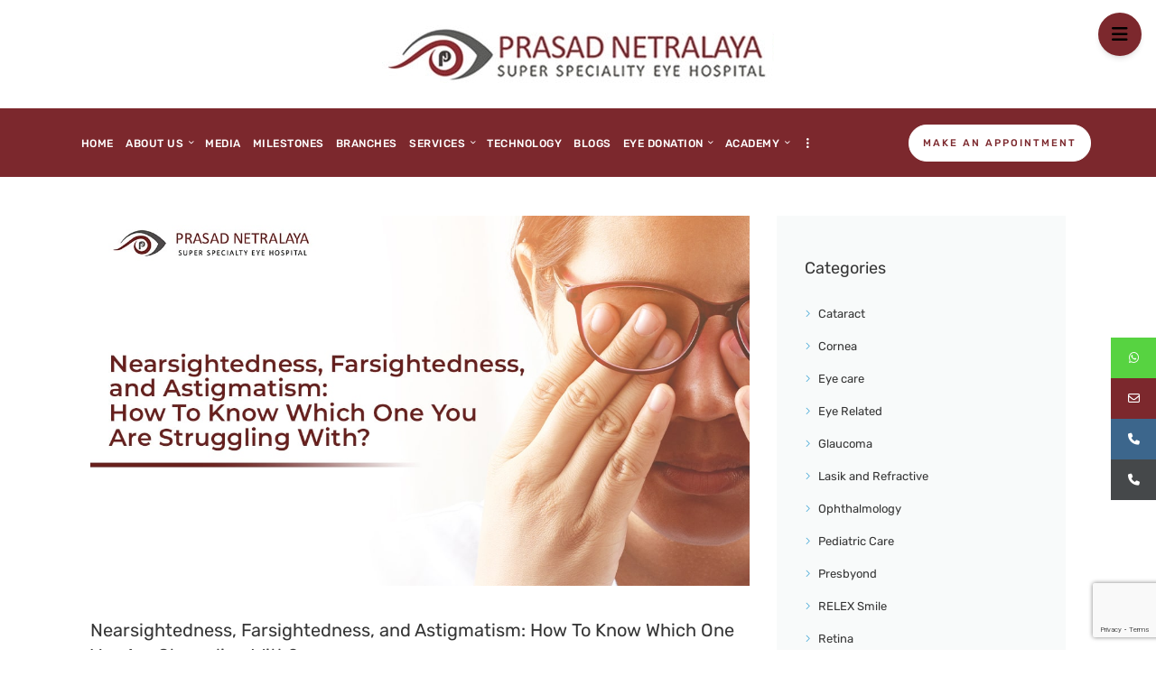

--- FILE ---
content_type: text/html; charset=UTF-8
request_url: https://prasadnetralaya.com/what-is-farsightedness-mean/
body_size: 51130
content:
<!DOCTYPE html>
<html lang="en" class="no-js scheme_default">
<head>
			<meta charset="UTF-8">
		<meta name="viewport" content="width=device-width, initial-scale=1, maximum-scale=1">
		<meta name="format-detection" content="telephone=no">
		<link rel="profile" href="http://gmpg.org/xfn/11">
		<link rel="pingback" href="https://prasadnetralaya.com/xmlrpc.php">
		<meta name='robots' content='index, follow, max-image-preview:large, max-snippet:-1, max-video-preview:-1' />
	<style>img:is([sizes="auto" i],[sizes^="auto," i]){contain-intrinsic-size:3000px 1500px}</style>
	
<!-- Google Tag Manager for WordPress by gtm4wp.com -->
<script data-cfasync="false" data-pagespeed-no-defer>
	var gtm4wp_datalayer_name = "dataLayer";
	var dataLayer = dataLayer || [];
</script>
<!-- End Google Tag Manager for WordPress by gtm4wp.com -->
	<!-- This site is optimized with the Yoast SEO plugin v26.7 - https://yoast.com/wordpress/plugins/seo/ -->
	<title>Nearsightedness, Farsightedness, and Astigmatism: How To Know Which One You Are Struggling With?</title>
	<meta name="description" content="Do you find yourself struggling to see things far away or up close? Do your eyes feel tired? You may be suffering from one of this three common vision problems." />
	<link rel="canonical" href="https://prasadnetralaya.com/what-is-farsightedness-mean/" />
	<meta property="og:locale" content="en_US" />
	<meta property="og:type" content="article" />
	<meta property="og:title" content="Nearsightedness, Farsightedness, and Astigmatism: How To Know Which One You Are Struggling With?" />
	<meta property="og:description" content="Do you find yourself struggling to see things far away or up close? Do your eyes feel tired? You may be suffering from one of this three common vision problems." />
	<meta property="og:url" content="https://prasadnetralaya.com/what-is-farsightedness-mean/" />
	<meta property="og:site_name" content="Prasad Netralaya" />
	<meta property="article:publisher" content="https://www.facebook.com/prasadnetralayamangalore/" />
	<meta property="article:published_time" content="2022-09-09T14:44:00+00:00" />
	<meta property="article:modified_time" content="2022-12-02T09:32:23+00:00" />
	<meta property="og:image" content="https://prasadnetralaya.com/wp-content/uploads/2022/11/Farsightedness.jpg" />
	<meta property="og:image:width" content="1170" />
	<meta property="og:image:height" content="658" />
	<meta property="og:image:type" content="image/jpeg" />
	<meta name="author" content="Dr Vikram Jain" />
	<meta name="twitter:card" content="summary_large_image" />
	<meta name="twitter:label1" content="Written by" />
	<meta name="twitter:data1" content="Dr Vikram Jain" />
	<meta name="twitter:label2" content="Est. reading time" />
	<meta name="twitter:data2" content="5 minutes" />
	<!-- / Yoast SEO plugin. -->


<script type='application/javascript'  id='pys-version-script'>console.log('PixelYourSite Free version 11.1.5.2');</script>
<link rel='dns-prefetch' href='//code.responsivevoice.org' />
<link rel='dns-prefetch' href='//use.fontawesome.com' />
<link rel='dns-prefetch' href='//maxcdn.bootstrapcdn.com' />
<link rel='dns-prefetch' href='//cdnjs.cloudflare.com' />
<link rel='dns-prefetch' href='//fonts.googleapis.com' />
<link rel="alternate" type="application/rss+xml" title="Prasad Netralaya &raquo; Feed" href="https://prasadnetralaya.com/feed/" />
<link rel="alternate" type="application/rss+xml" title="Prasad Netralaya &raquo; Comments Feed" href="https://prasadnetralaya.com/comments/feed/" />
<meta property="og:image" content="https://prasadnetralaya.com/wp-content/uploads/2022/11/Farsightedness.jpg"/>
<script data-optimized="1" type="text/javascript" src="[data-uri]" defer></script>

<link data-optimized="1" property="stylesheet" rel='stylesheet' id='sbr_styles-css' href='https://prasadnetralaya.com/wp-content/litespeed/css/5a2154390f23d373249de605db3c8d1b.css?ver=1a8b5' type='text/css' media='all' />
<link data-optimized="1" property="stylesheet" rel='stylesheet' id='sbi_styles-css' href='https://prasadnetralaya.com/wp-content/litespeed/css/1dde3536fa2f0c411e5f903bd15d8d15.css?ver=060ca' type='text/css' media='all' />
<style id='wp-emoji-styles-inline-css' type='text/css'>img.wp-smiley,img.emoji{display:inline!important;border:none!important;box-shadow:none!important;height:1em!important;width:1em!important;margin:0 0.07em!important;vertical-align:-0.1em!important;background:none!important;padding:0!important}</style>
<link data-optimized="1" property="stylesheet" rel='stylesheet' id='wp-block-library-css' href='https://prasadnetralaya.com/wp-content/litespeed/css/a5cd06f71eba96447e3443b39312144d.css?ver=594cb' type='text/css' media='all' />
<style id='classic-theme-styles-inline-css' type='text/css'>
/*! This file is auto-generated */
.wp-block-button__link{color:#fff;background-color:#32373c;border-radius:9999px;box-shadow:none;text-decoration:none;padding:calc(.667em + 2px) calc(1.333em + 2px);font-size:1.125em}.wp-block-file__button{background:#32373c;color:#fff;text-decoration:none}</style>
<style id='presto-player-popup-trigger-style-inline-css' type='text/css'>:where(.wp-block-presto-player-popup-trigger){display:grid;gap:1rem;cursor:pointer}:where(.presto-popup-image-trigger){position:relative;cursor:pointer}:where(.presto-popup-image-trigger)::before{content:"";position:absolute;top:50%;left:50%;transform:translate(-50%,-50%);width:48px;height:48px;background-image:url(/wp-content/plugins/presto-player/src/admin/blocks/blocks/popup-trigger/../../../../../img/play-button.svg);background-size:contain;background-repeat:no-repeat;background-position:center;z-index:10;pointer-events:none}:where(.presto-popup-image-trigger img){display:block;width:100%;height:auto;filter:brightness(.5)}</style>
<style id='presto-player-popup-media-style-inline-css' type='text/css'>.wp-block-presto-player-popup.is-selected .wp-block-presto-player-popup-media{display:initial}.wp-block-presto-player-popup.has-child-selected .wp-block-presto-player-popup-media{display:initial}.presto-popup__overlay{position:fixed;top:0;left:0;z-index:100000;overflow:hidden;width:100%;height:100vh;box-sizing:border-box;padding:0 5%;visibility:hidden;opacity:0;display:flex;align-items:center;justify-content:center;transition:opacity 0.2s ease,visibility 0.2s ease;--presto-popup-media-width:1280px;--presto-popup-background-color:rgba(0, 0, 0, 0.917)}.presto-popup--active{visibility:visible;opacity:1}.presto-popup--active .presto-popup__content{transform:scale(1)}.presto-popup__content{position:relative;z-index:9999999999;width:100%;max-width:var(--presto-popup-media-width);transform:scale(.9);transition:transform 0.2s ease}.presto-popup__close-button{position:absolute;top:calc(env(safe-area-inset-top) + 16px);right:calc(env(safe-area-inset-right) + 16px);padding:0;cursor:pointer;z-index:5000000;min-width:24px;min-height:24px;width:24px;height:24px;display:flex;align-items:center;justify-content:center;border:none;background:none;box-shadow:none;transition:opacity 0.2s ease}.presto-popup__close-button:hover,.presto-popup__close-button:focus{opacity:.8;background:none;border:none}.presto-popup__close-button:not(:hover):not(:active):not(.has-background){background:none;border:none}.presto-popup__close-button svg{width:24px;height:24px;fill:#fff}.presto-popup__scrim{width:100%;height:100%;position:absolute;z-index:2000000;background-color:var(--presto-popup-background-color,#ffffff)}.presto-popup__speak{position:absolute;width:1px;height:1px;padding:0;margin:-1px;overflow:hidden;clip:rect(0,0,0,0);white-space:nowrap;border:0}</style>
<style id='global-styles-inline-css' type='text/css'>:root{--wp--preset--aspect-ratio--square:1;--wp--preset--aspect-ratio--4-3:4/3;--wp--preset--aspect-ratio--3-4:3/4;--wp--preset--aspect-ratio--3-2:3/2;--wp--preset--aspect-ratio--2-3:2/3;--wp--preset--aspect-ratio--16-9:16/9;--wp--preset--aspect-ratio--9-16:9/16;--wp--preset--color--black:#000000;--wp--preset--color--cyan-bluish-gray:#abb8c3;--wp--preset--color--white:#ffffff;--wp--preset--color--pale-pink:#f78da7;--wp--preset--color--vivid-red:#cf2e2e;--wp--preset--color--luminous-vivid-orange:#ff6900;--wp--preset--color--luminous-vivid-amber:#fcb900;--wp--preset--color--light-green-cyan:#7bdcb5;--wp--preset--color--vivid-green-cyan:#00d084;--wp--preset--color--pale-cyan-blue:#8ed1fc;--wp--preset--color--vivid-cyan-blue:#0693e3;--wp--preset--color--vivid-purple:#9b51e0;--wp--preset--gradient--vivid-cyan-blue-to-vivid-purple:linear-gradient(135deg,rgba(6,147,227,1) 0%,rgb(155,81,224) 100%);--wp--preset--gradient--light-green-cyan-to-vivid-green-cyan:linear-gradient(135deg,rgb(122,220,180) 0%,rgb(0,208,130) 100%);--wp--preset--gradient--luminous-vivid-amber-to-luminous-vivid-orange:linear-gradient(135deg,rgba(252,185,0,1) 0%,rgba(255,105,0,1) 100%);--wp--preset--gradient--luminous-vivid-orange-to-vivid-red:linear-gradient(135deg,rgba(255,105,0,1) 0%,rgb(207,46,46) 100%);--wp--preset--gradient--very-light-gray-to-cyan-bluish-gray:linear-gradient(135deg,rgb(238,238,238) 0%,rgb(169,184,195) 100%);--wp--preset--gradient--cool-to-warm-spectrum:linear-gradient(135deg,rgb(74,234,220) 0%,rgb(151,120,209) 20%,rgb(207,42,186) 40%,rgb(238,44,130) 60%,rgb(251,105,98) 80%,rgb(254,248,76) 100%);--wp--preset--gradient--blush-light-purple:linear-gradient(135deg,rgb(255,206,236) 0%,rgb(152,150,240) 100%);--wp--preset--gradient--blush-bordeaux:linear-gradient(135deg,rgb(254,205,165) 0%,rgb(254,45,45) 50%,rgb(107,0,62) 100%);--wp--preset--gradient--luminous-dusk:linear-gradient(135deg,rgb(255,203,112) 0%,rgb(199,81,192) 50%,rgb(65,88,208) 100%);--wp--preset--gradient--pale-ocean:linear-gradient(135deg,rgb(255,245,203) 0%,rgb(182,227,212) 50%,rgb(51,167,181) 100%);--wp--preset--gradient--electric-grass:linear-gradient(135deg,rgb(202,248,128) 0%,rgb(113,206,126) 100%);--wp--preset--gradient--midnight:linear-gradient(135deg,rgb(2,3,129) 0%,rgb(40,116,252) 100%);--wp--preset--font-size--small:13px;--wp--preset--font-size--medium:20px;--wp--preset--font-size--large:36px;--wp--preset--font-size--x-large:42px;--wp--preset--spacing--20:0.44rem;--wp--preset--spacing--30:0.67rem;--wp--preset--spacing--40:1rem;--wp--preset--spacing--50:1.5rem;--wp--preset--spacing--60:2.25rem;--wp--preset--spacing--70:3.38rem;--wp--preset--spacing--80:5.06rem;--wp--preset--shadow--natural:6px 6px 9px rgba(0, 0, 0, 0.2);--wp--preset--shadow--deep:12px 12px 50px rgba(0, 0, 0, 0.4);--wp--preset--shadow--sharp:6px 6px 0px rgba(0, 0, 0, 0.2);--wp--preset--shadow--outlined:6px 6px 0px -3px rgba(255, 255, 255, 1), 6px 6px rgba(0, 0, 0, 1);--wp--preset--shadow--crisp:6px 6px 0px rgba(0, 0, 0, 1)}:root :where(.is-layout-flow)>:first-child{margin-block-start:0}:root :where(.is-layout-flow)>:last-child{margin-block-end:0}:root :where(.is-layout-flow)>*{margin-block-start:24px;margin-block-end:0}:root :where(.is-layout-constrained)>:first-child{margin-block-start:0}:root :where(.is-layout-constrained)>:last-child{margin-block-end:0}:root :where(.is-layout-constrained)>*{margin-block-start:24px;margin-block-end:0}:root :where(.is-layout-flex){gap:24px}:root :where(.is-layout-grid){gap:24px}body .is-layout-flex{display:flex}.is-layout-flex{flex-wrap:wrap;align-items:center}.is-layout-flex>:is(*,div){margin:0}body .is-layout-grid{display:grid}.is-layout-grid>:is(*,div){margin:0}.has-black-color{color:var(--wp--preset--color--black)!important}.has-cyan-bluish-gray-color{color:var(--wp--preset--color--cyan-bluish-gray)!important}.has-white-color{color:var(--wp--preset--color--white)!important}.has-pale-pink-color{color:var(--wp--preset--color--pale-pink)!important}.has-vivid-red-color{color:var(--wp--preset--color--vivid-red)!important}.has-luminous-vivid-orange-color{color:var(--wp--preset--color--luminous-vivid-orange)!important}.has-luminous-vivid-amber-color{color:var(--wp--preset--color--luminous-vivid-amber)!important}.has-light-green-cyan-color{color:var(--wp--preset--color--light-green-cyan)!important}.has-vivid-green-cyan-color{color:var(--wp--preset--color--vivid-green-cyan)!important}.has-pale-cyan-blue-color{color:var(--wp--preset--color--pale-cyan-blue)!important}.has-vivid-cyan-blue-color{color:var(--wp--preset--color--vivid-cyan-blue)!important}.has-vivid-purple-color{color:var(--wp--preset--color--vivid-purple)!important}.has-black-background-color{background-color:var(--wp--preset--color--black)!important}.has-cyan-bluish-gray-background-color{background-color:var(--wp--preset--color--cyan-bluish-gray)!important}.has-white-background-color{background-color:var(--wp--preset--color--white)!important}.has-pale-pink-background-color{background-color:var(--wp--preset--color--pale-pink)!important}.has-vivid-red-background-color{background-color:var(--wp--preset--color--vivid-red)!important}.has-luminous-vivid-orange-background-color{background-color:var(--wp--preset--color--luminous-vivid-orange)!important}.has-luminous-vivid-amber-background-color{background-color:var(--wp--preset--color--luminous-vivid-amber)!important}.has-light-green-cyan-background-color{background-color:var(--wp--preset--color--light-green-cyan)!important}.has-vivid-green-cyan-background-color{background-color:var(--wp--preset--color--vivid-green-cyan)!important}.has-pale-cyan-blue-background-color{background-color:var(--wp--preset--color--pale-cyan-blue)!important}.has-vivid-cyan-blue-background-color{background-color:var(--wp--preset--color--vivid-cyan-blue)!important}.has-vivid-purple-background-color{background-color:var(--wp--preset--color--vivid-purple)!important}.has-black-border-color{border-color:var(--wp--preset--color--black)!important}.has-cyan-bluish-gray-border-color{border-color:var(--wp--preset--color--cyan-bluish-gray)!important}.has-white-border-color{border-color:var(--wp--preset--color--white)!important}.has-pale-pink-border-color{border-color:var(--wp--preset--color--pale-pink)!important}.has-vivid-red-border-color{border-color:var(--wp--preset--color--vivid-red)!important}.has-luminous-vivid-orange-border-color{border-color:var(--wp--preset--color--luminous-vivid-orange)!important}.has-luminous-vivid-amber-border-color{border-color:var(--wp--preset--color--luminous-vivid-amber)!important}.has-light-green-cyan-border-color{border-color:var(--wp--preset--color--light-green-cyan)!important}.has-vivid-green-cyan-border-color{border-color:var(--wp--preset--color--vivid-green-cyan)!important}.has-pale-cyan-blue-border-color{border-color:var(--wp--preset--color--pale-cyan-blue)!important}.has-vivid-cyan-blue-border-color{border-color:var(--wp--preset--color--vivid-cyan-blue)!important}.has-vivid-purple-border-color{border-color:var(--wp--preset--color--vivid-purple)!important}.has-vivid-cyan-blue-to-vivid-purple-gradient-background{background:var(--wp--preset--gradient--vivid-cyan-blue-to-vivid-purple)!important}.has-light-green-cyan-to-vivid-green-cyan-gradient-background{background:var(--wp--preset--gradient--light-green-cyan-to-vivid-green-cyan)!important}.has-luminous-vivid-amber-to-luminous-vivid-orange-gradient-background{background:var(--wp--preset--gradient--luminous-vivid-amber-to-luminous-vivid-orange)!important}.has-luminous-vivid-orange-to-vivid-red-gradient-background{background:var(--wp--preset--gradient--luminous-vivid-orange-to-vivid-red)!important}.has-very-light-gray-to-cyan-bluish-gray-gradient-background{background:var(--wp--preset--gradient--very-light-gray-to-cyan-bluish-gray)!important}.has-cool-to-warm-spectrum-gradient-background{background:var(--wp--preset--gradient--cool-to-warm-spectrum)!important}.has-blush-light-purple-gradient-background{background:var(--wp--preset--gradient--blush-light-purple)!important}.has-blush-bordeaux-gradient-background{background:var(--wp--preset--gradient--blush-bordeaux)!important}.has-luminous-dusk-gradient-background{background:var(--wp--preset--gradient--luminous-dusk)!important}.has-pale-ocean-gradient-background{background:var(--wp--preset--gradient--pale-ocean)!important}.has-electric-grass-gradient-background{background:var(--wp--preset--gradient--electric-grass)!important}.has-midnight-gradient-background{background:var(--wp--preset--gradient--midnight)!important}.has-small-font-size{font-size:var(--wp--preset--font-size--small)!important}.has-medium-font-size{font-size:var(--wp--preset--font-size--medium)!important}.has-large-font-size{font-size:var(--wp--preset--font-size--large)!important}.has-x-large-font-size{font-size:var(--wp--preset--font-size--x-large)!important}:root :where(.wp-block-pullquote){font-size:1.5em;line-height:1.6}</style>
<link data-optimized="1" property="stylesheet" rel='stylesheet' id='contact-form-7-css' href='https://prasadnetralaya.com/wp-content/litespeed/css/0df05112968b49a03ccb8114e0d2020f.css?ver=9c728' type='text/css' media='all' />
<link data-optimized="1" property="stylesheet" rel='stylesheet' id='ctf_styles-css' href='https://prasadnetralaya.com/wp-content/litespeed/css/9d7b54a7d3c4d2efe958a676f3ba90c1.css?ver=f6c2e' type='text/css' media='all' />
<link data-optimized="1" property="stylesheet" rel='stylesheet' id='image-hover-effects-css-css' href='https://prasadnetralaya.com/wp-content/litespeed/css/821a074471de91cdc36af22ed85369a0.css?ver=e8a7d' type='text/css' media='all' />
<link data-optimized="1" property="stylesheet" rel='stylesheet' id='style-css-css' href='https://prasadnetralaya.com/wp-content/litespeed/css/e9c67431178b5e50e674dabcf851ad83.css?ver=4e222' type='text/css' media='all' />
<link data-optimized="1" property="stylesheet" rel='stylesheet' id='font-awesome-latest-css' href='https://prasadnetralaya.com/wp-content/litespeed/css/7a984117788f63f3b1aa465d89bed117.css?ver=25b7b' type='text/css' media='all' />
<link data-optimized="1" property="stylesheet" rel='stylesheet' id='rv-style-css' href='https://prasadnetralaya.com/wp-content/litespeed/css/b1eb85e3af7e5d15c79fe5eb1eb71c52.css?ver=3a66a' type='text/css' media='all' />
<link data-optimized="1" property="stylesheet" rel='stylesheet' id='rs-plugin-settings-css' href='https://prasadnetralaya.com/wp-content/litespeed/css/779f54e4ac7c505f66b3d06ece7b40bb.css?ver=a9fdb' type='text/css' media='all' />
<style id='rs-plugin-settings-inline-css' type='text/css'></style>
<link data-optimized="1" property="stylesheet" rel='stylesheet' id='trx_addons-icons-css' href='https://prasadnetralaya.com/wp-content/litespeed/css/4be1330146992a3ba02d9d544f9d47e8.css?ver=b8926' type='text/css' media='all' />
<link data-optimized="1" property="stylesheet" rel='stylesheet' id='swiperslider-css' href='https://prasadnetralaya.com/wp-content/litespeed/css/a17bf21c8b2900fa769f54fec883d6b7.css?ver=3d6b7' type='text/css' media='all' />
<link data-optimized="1" property="stylesheet" rel='stylesheet' id='magnific-popup-css' href='https://prasadnetralaya.com/wp-content/litespeed/css/d63f7096a7dd99c55c82c65f48d5a1b6.css?ver=5a1b6' type='text/css' media='all' />
<link data-optimized="1" property="stylesheet" rel='stylesheet' id='trx_addons-css' href='https://prasadnetralaya.com/wp-content/litespeed/css/f6e998e724305b65487ea1464c0dc6b2.css?ver=dc6b2' type='text/css' media='all' />
<link data-optimized="1" property="stylesheet" rel='stylesheet' id='trx_addons-animation-css' href='https://prasadnetralaya.com/wp-content/litespeed/css/d927087efa58bbfaf57da8c415e49ca0.css?ver=614b3' type='text/css' media='all' />
<link data-optimized="1" property="stylesheet" rel='stylesheet' id='ufw-style-css' href='https://prasadnetralaya.com/wp-content/litespeed/css/03aa61b77716a750e479269a93f72bf5.css?ver=0482c' type='text/css' media='all' />
<link data-optimized="1" property="stylesheet" rel='stylesheet' id='ufw-anim-css' href='https://prasadnetralaya.com/wp-content/litespeed/css/05ecb0527aac2973fd3b768ee8451f08.css?ver=9b165' type='text/css' media='all' />
<link data-optimized="1" property="stylesheet" rel='stylesheet' id='ufw-fontawesome-css' href='https://prasadnetralaya.com/wp-content/litespeed/css/c546b6991d0a06ffe2d574a3d3b1428c.css?ver=1428c' type='text/css' media='all' />
<link data-optimized="1" property="stylesheet" rel='stylesheet' id='wpcf7-redirect-script-frontend-css' href='https://prasadnetralaya.com/wp-content/litespeed/css/c3b5db3d65464e587028a4fb365afd83.css?ver=e0765' type='text/css' media='all' />
<link data-optimized="1" property="stylesheet" rel='stylesheet' id='cff-css' href='https://prasadnetralaya.com/wp-content/litespeed/css/af028dbbf8d94602e80a5d0b2286ba83.css?ver=13c49' type='text/css' media='all' />
<link data-optimized="1" property="stylesheet" rel='stylesheet' id='sb-font-awesome-css' href='https://prasadnetralaya.com/wp-content/litespeed/css/37eb5fe0d7fe74e4d0c28aff68807cdd.css?ver=07cdd' type='text/css' media='all' />
<link data-optimized="1" property="stylesheet" rel='stylesheet' id='ez-toc-css' href='https://prasadnetralaya.com/wp-content/litespeed/css/c750eab185498b2d1d8baeecb05307c7.css?ver=3b9a6' type='text/css' media='all' />
<style id='ez-toc-inline-css' type='text/css'>div#ez-toc-container .ez-toc-title{font-size:150%}div#ez-toc-container .ez-toc-title{font-weight:400}div#ez-toc-container ul li,div#ez-toc-container ul li a{font-size:95%}div#ez-toc-container ul li,div#ez-toc-container ul li a{font-weight:500}div#ez-toc-container nav ul ul li{font-size:90%}.ez-toc-box-title{font-weight:700;margin-bottom:10px;text-align:center;text-transform:uppercase;letter-spacing:1px;color:#666;padding-bottom:5px;position:absolute;top:-4%;left:5%;background-color:inherit;transition:top 0.3s ease}.ez-toc-box-title.toc-closed{top:-25%}.ez-toc-container-direction{direction:ltr}.ez-toc-counter ul{counter-reset:item}.ez-toc-counter nav ul li a::before{content:counters(item,'.',decimal) '. ';display:inline-block;counter-increment:item;flex-grow:0;flex-shrink:0;margin-right:.2em;float:left}.ez-toc-widget-direction{direction:ltr}.ez-toc-widget-container ul{counter-reset:item}.ez-toc-widget-container nav ul li a::before{content:counters(item,'.',decimal) '. ';display:inline-block;counter-increment:item;flex-grow:0;flex-shrink:0;margin-right:.2em;float:left}</style>
<link data-optimized="1" property="stylesheet" rel='stylesheet' id='ssb-ui-style-css' href='https://prasadnetralaya.com/wp-content/litespeed/css/269a0fc1189aa981fcedff4d71d0ace0.css?ver=b86b4' type='text/css' media='all' />
<style id='ssb-ui-style-inline-css' type='text/css'>#ssb-btn-3{background:#57d341}#ssb-btn-3:hover{background:rgb(87 211 65 / .9)}#ssb-btn-3 a{color:#fff}.ssb-share-btn,.ssb-share-btn .ssb-social-popup{background:#57d341;color:#fff}.ssb-share-btn:hover{background:rgb(87 211 65 / .9)}.ssb-share-btn a{color:#ffffff!important}#ssb-btn-2{background:#7c282d}#ssb-btn-2:hover{background:rgb(124 40 45 / .9)}#ssb-btn-2 a{color:#fff}#ssb-btn-4{background:#3c668c}#ssb-btn-4:hover{background:rgb(60 102 140 / .9)}#ssb-btn-4 a{color:#fff}#ssb-btn-1{background:#45484a}#ssb-btn-1:hover{background:rgb(69 72 74 / .9)}#ssb-btn-1 a{color:#fff}</style>
<link data-optimized="1" property="stylesheet" rel='stylesheet' id='ssb-fontawesome-frontend-css' href='https://prasadnetralaya.com/wp-content/litespeed/css/43c9eaf3e3a2ffc225533e9a915f7092.css?ver=f7092' type='text/css' media='all' />
<link data-optimized="1" property="stylesheet" rel='stylesheet' id='tablepress-default-css' href='https://prasadnetralaya.com/wp-content/litespeed/css/e181a84be2064104f473f7d3304055ec.css?ver=931cb' type='text/css' media='all' />
<!--[if lt IE 9]>
<link property="stylesheet" rel='stylesheet' id='vc_lte_ie9-css' href='https://prasadnetralaya.com/wp-content/plugins/js_composer/assets/css/vc_lte_ie9.min.css?ver=6.0.5' type='text/css' media='screen' />
<![endif]-->
<link data-optimized="1" property="stylesheet" rel='stylesheet' id='luxmed-font-google_fonts-css' href='https://prasadnetralaya.com/wp-content/litespeed/css/b5b9abeab25b8c44f8eeb5c625c4c44a.css?ver=4c44a' type='text/css' media='all' />
<link data-optimized="1" property="stylesheet" rel='stylesheet' id='fontello-icons-css' href='https://prasadnetralaya.com/wp-content/litespeed/css/4cccd5fc72e4132837984beaa404d5f8.css?ver=28e96' type='text/css' media='all' />
<link data-optimized="1" property="stylesheet" rel='stylesheet' id='luxmed-main-css' href='https://prasadnetralaya.com/wp-content/litespeed/css/8d4a3438e66c7c7a0ec2227bfbdcf5cf.css?ver=cf5cf' type='text/css' media='all' />
<style id='luxmed-main-inline-css' type='text/css'>.post-navigation .nav-previous a .nav-arrow{background-image:url(https://prasadnetralaya.com/wp-content/uploads/2022/12/12_copy-370x208.jpg)}.post-navigation .nav-next a .nav-arrow{background-image:url(https://prasadnetralaya.com/wp-content/uploads/2022/11/farsightedness-1-370x208.jpg)}</style>
<link data-optimized="1" property="stylesheet" rel='stylesheet' id='luxmed-styles-css' href='https://prasadnetralaya.com/wp-content/litespeed/css/ee4aa66dcd1bd1bb0b8131a81e4ae16d.css?ver=6635f' type='text/css' media='all' />
<link data-optimized="1" property="stylesheet" rel='stylesheet' id='luxmed-colors-css' href='https://prasadnetralaya.com/wp-content/litespeed/css/7f1c76bf75afc1514d95bb44f9510ff4.css?ver=bbfc3' type='text/css' media='all' />
<link data-optimized="1" property="stylesheet" rel='stylesheet' id='mediaelement-css' href='https://prasadnetralaya.com/wp-content/litespeed/css/d210e46e718b95930d1398b54eb087f3.css?ver=e9abd' type='text/css' media='all' />
<link data-optimized="1" property="stylesheet" rel='stylesheet' id='wp-mediaelement-css' href='https://prasadnetralaya.com/wp-content/litespeed/css/d5cfa61e0d48283eda322e678cf345d7.css?ver=750c3' type='text/css' media='all' />
<link data-optimized="1" property="stylesheet" rel='stylesheet' id='luxmed-responsive-css' href='https://prasadnetralaya.com/wp-content/litespeed/css/59dff4c2e55e201e2712a71f0270acb7.css?ver=8825c' type='text/css' media='all' />
<script data-optimized="1" type="text/javascript" id="jquery-core-js-extra" src="[data-uri]" defer></script>
<script type="text/javascript" src="https://prasadnetralaya.com/wp-includes/js/jquery/jquery.min.js?ver=3.7.1" id="jquery-core-js"></script>
<script data-optimized="1" type="text/javascript" src="https://prasadnetralaya.com/wp-content/litespeed/js/891fee8ad97263765a34464eae626c5d.js?ver=f2d0c" id="jquery-migrate-js" defer data-deferred="1"></script>
<script data-optimized="1" type="text/javascript" src="https://prasadnetralaya.com/wp-content/litespeed/js/d5f0f6d04e7d11fd64bd15eb3f5b7dd3.js?ver=9baf8" id="js.cookie-js" defer data-deferred="1"></script>
<script data-optimized="1" type="text/javascript" id="handl-utm-grabber-js-extra" src="[data-uri]" defer></script>
<script data-optimized="1" type="text/javascript" src="https://prasadnetralaya.com/wp-content/litespeed/js/da34ade3f9840ea0139ce2a8ed55552c.js?ver=73135" id="handl-utm-grabber-js" defer data-deferred="1"></script>
<script data-optimized="1" type="text/javascript" src="https://prasadnetralaya.com/wp-content/litespeed/js/7231a59b273983a715477942d1a4d05e.js?ver=4d05e" id="responsive-voice-js" defer data-deferred="1"></script>
<script data-optimized="1" type="text/javascript" src="https://prasadnetralaya.com/wp-content/litespeed/js/95561f149732ce0d7f98b69b1b56abb2.js?ver=b4439" id="tp-tools-js" defer data-deferred="1"></script>
<script data-optimized="1" type="text/javascript" src="https://prasadnetralaya.com/wp-content/litespeed/js/ea712d73c710accd5fdf11db00dcfc8d.js?ver=54531" id="revmin-js" defer data-deferred="1"></script>
<script data-optimized="1" type="text/javascript" src="https://prasadnetralaya.com/wp-content/litespeed/js/7e9e4399f0dad3001ded5e6b973b7f6a.js?ver=e496b" id="stickyAnythingLib-js" defer data-deferred="1"></script>
<script data-optimized="1" type="text/javascript" src="https://prasadnetralaya.com/wp-content/litespeed/js/1d7533460cfa27c60ea9eff4d2f397aa.js?ver=9424a" id="ufw-script-js" defer data-deferred="1"></script>
<script data-optimized="1" type="text/javascript" src="https://prasadnetralaya.com/wp-content/litespeed/js/f8c2178240dd3a54b36036e6e0cd9e25.js?ver=13bfa" id="jquery-bind-first-js" defer data-deferred="1"></script>
<script data-optimized="1" type="text/javascript" src="https://prasadnetralaya.com/wp-content/litespeed/js/d90da7089baf20150e1e1cceab45ebf8.js?ver=36fcf" id="js-cookie-pys-js" defer data-deferred="1"></script>
<script data-optimized="1" type="text/javascript" src="https://prasadnetralaya.com/wp-content/litespeed/js/45a66ac8ca630cf493693548f06b0f6c.js?ver=0a06f" id="js-tld-js" defer data-deferred="1"></script>
<script type="text/javascript" id="pys-js-extra" src="[data-uri]" defer></script>
<script data-optimized="1" type="text/javascript" src="https://prasadnetralaya.com/wp-content/litespeed/js/d2b35f1a433bab903097ec5ed1429bd6.js?ver=347ca" id="pys-js" defer data-deferred="1"></script>
<link rel="https://api.w.org/" href="https://prasadnetralaya.com/wp-json/" /><link rel="alternate" title="JSON" type="application/json" href="https://prasadnetralaya.com/wp-json/wp/v2/posts/3486" /><link rel="EditURI" type="application/rsd+xml" title="RSD" href="https://prasadnetralaya.com/xmlrpc.php?rsd" />

<link rel='shortlink' href='https://prasadnetralaya.com/?p=3486' />
<link rel="alternate" title="oEmbed (JSON)" type="application/json+oembed" href="https://prasadnetralaya.com/wp-json/oembed/1.0/embed?url=https%3A%2F%2Fprasadnetralaya.com%2Fwhat-is-farsightedness-mean%2F" />
<link rel="alternate" title="oEmbed (XML)" type="text/xml+oembed" href="https://prasadnetralaya.com/wp-json/oembed/1.0/embed?url=https%3A%2F%2Fprasadnetralaya.com%2Fwhat-is-farsightedness-mean%2F&#038;format=xml" />
<script data-optimized="1" type="text/javascript" src="[data-uri]" defer></script><meta name="cdp-version" content="1.5.0" /><meta name="google-site-verification" content="jkEhLe03D0NJ0s9_axKHcGPg2sXurqP5O9l7htNIdVw" />
<meta name="facebook-domain-verification" content="xgr6fvnzqkxffbxevo4itbqnwmdf1j" />
<!-- Meta Pixel Code -->
<script data-optimized="1" src="[data-uri]" defer></script>
<noscript><img height="1" width="1" style="display:none"
src="https://www.facebook.com/tr?id=957474849788861&ev=PageView&noscript=1"
/></noscript>
<!-- End Meta Pixel Code -->
<!-- Google Tag Manager for WordPress by gtm4wp.com -->
<!-- GTM Container placement set to footer -->
<script data-cfasync="false" data-pagespeed-no-defer>
	var dataLayer_content = {"pagePostType":"post","pagePostType2":"single-post","pageCategory":["eye-related"],"pageAttributes":["difference-between-myopia-hyperopia-and-astigmatism","farsighted-and-nearsightedness","what-is-nearsightedness"],"pagePostAuthor":"Dr Vikram Jain"};
	dataLayer.push( dataLayer_content );
</script>
<script data-cfasync="false" data-pagespeed-no-defer>
(function(w,d,s,l,i){w[l]=w[l]||[];w[l].push({'gtm.start':
new Date().getTime(),event:'gtm.js'});var f=d.getElementsByTagName(s)[0],
j=d.createElement(s),dl=l!='dataLayer'?'&l='+l:'';j.async=true;j.src=
'//www.googletagmanager.com/gtm.js?id='+i+dl;f.parentNode.insertBefore(j,f);
})(window,document,'script','dataLayer','GTM-TJF9P5M');
</script>
<!-- End Google Tag Manager for WordPress by gtm4wp.com -->

<script type="application/ld+json" class="saswp-schema-markup-output">
[{"@context":"https:\/\/schema.org\/","@type":"MedicalCondition","@id":"https:\/\/prasadnetralaya.com\/what-is-farsightedness-mean\/#MedicalCondition","associatedAnatomy":{"@type":"AnatomicalStructure"},"code":{"@type":"MedicalCode"},"image":[{"@type":"ImageObject","@id":"https:\/\/prasadnetralaya.com\/what-is-farsightedness-mean\/#primaryimage","url":"https:\/\/prasadnetralaya.com\/wp-content\/uploads\/2022\/11\/Farsightedness-1200x675.jpg","width":"1200","height":"675","caption":"Nearsightedness, Farsightedness and Astigmatism"},{"@type":"ImageObject","url":"https:\/\/prasadnetralaya.com\/wp-content\/uploads\/2022\/11\/Farsightedness-1200x900.jpg","width":"1200","height":"900","caption":"Nearsightedness, Farsightedness and Astigmatism"},{"@type":"ImageObject","url":"https:\/\/prasadnetralaya.com\/wp-content\/uploads\/2022\/11\/Farsightedness-1200x675.jpg","width":"1200","height":"675","caption":"Nearsightedness, Farsightedness and Astigmatism"},{"@type":"ImageObject","url":"https:\/\/prasadnetralaya.com\/wp-content\/uploads\/2022\/11\/Farsightedness-675x675.jpg","width":"675","height":"675","caption":"Nearsightedness, Farsightedness and Astigmatism"}]}]
</script>

<meta name="generator" content="Powered by WPBakery Page Builder - drag and drop page builder for WordPress."/>
<meta name="generator" content="Powered by Slider Revolution 6.2.23 - responsive, Mobile-Friendly Slider Plugin for WordPress with comfortable drag and drop interface." />
<style type="text/css">.saboxplugin-wrap{-webkit-box-sizing:border-box;-moz-box-sizing:border-box;-ms-box-sizing:border-box;box-sizing:border-box;border:1px solid #eee;width:100%;clear:both;display:block;overflow:hidden;word-wrap:break-word;position:relative}.saboxplugin-wrap .saboxplugin-gravatar{float:left;padding:0 20px 20px 20px}.saboxplugin-wrap .saboxplugin-gravatar img{max-width:100px;height:auto;border-radius:0}.saboxplugin-wrap .saboxplugin-authorname{font-size:18px;line-height:1;margin:20px 0 0 20px;display:block}.saboxplugin-wrap .saboxplugin-authorname a{text-decoration:none}.saboxplugin-wrap .saboxplugin-authorname a:focus{outline:0}.saboxplugin-wrap .saboxplugin-desc{display:block;margin:5px 20px}.saboxplugin-wrap .saboxplugin-desc a{text-decoration:underline}.saboxplugin-wrap .saboxplugin-desc p{margin:5px 0 12px}.saboxplugin-wrap .saboxplugin-web{margin:0 20px 15px;text-align:left}.saboxplugin-wrap .sab-web-position{text-align:right}.saboxplugin-wrap .saboxplugin-web a{color:#ccc;text-decoration:none}.saboxplugin-wrap .saboxplugin-socials{position:relative;display:block;background:#fcfcfc;padding:5px;border-top:1px solid #eee}.saboxplugin-wrap .saboxplugin-socials a svg{width:20px;height:20px}.saboxplugin-wrap .saboxplugin-socials a svg .st2{fill:#fff;transform-origin:center center}.saboxplugin-wrap .saboxplugin-socials a svg .st1{fill:rgb(0 0 0 / .3)}.saboxplugin-wrap .saboxplugin-socials a:hover{opacity:.8;-webkit-transition:opacity .4s;-moz-transition:opacity .4s;-o-transition:opacity .4s;transition:opacity .4s;box-shadow:none!important;-webkit-box-shadow:none!important}.saboxplugin-wrap .saboxplugin-socials .saboxplugin-icon-color{box-shadow:none;padding:0;border:0;-webkit-transition:opacity .4s;-moz-transition:opacity .4s;-o-transition:opacity .4s;transition:opacity .4s;display:inline-block;color:#fff;font-size:0;text-decoration:inherit;margin:5px;-webkit-border-radius:0;-moz-border-radius:0;-ms-border-radius:0;-o-border-radius:0;border-radius:0;overflow:hidden}.saboxplugin-wrap .saboxplugin-socials .saboxplugin-icon-grey{text-decoration:inherit;box-shadow:none;position:relative;display:-moz-inline-stack;display:inline-block;vertical-align:middle;zoom:1;margin:10px 5px;color:#444;fill:#444}.clearfix:after,.clearfix:before{content:' ';display:table;line-height:0;clear:both}.ie7 .clearfix{zoom:1}.saboxplugin-socials.sabox-colored .saboxplugin-icon-color .sab-twitch{border-color:#38245c}.saboxplugin-socials.sabox-colored .saboxplugin-icon-color .sab-behance{border-color:#003eb0}.saboxplugin-socials.sabox-colored .saboxplugin-icon-color .sab-deviantart{border-color:#036824}.saboxplugin-socials.sabox-colored .saboxplugin-icon-color .sab-digg{border-color:#00327c}.saboxplugin-socials.sabox-colored .saboxplugin-icon-color .sab-dribbble{border-color:#ba1655}.saboxplugin-socials.sabox-colored .saboxplugin-icon-color .sab-facebook{border-color:#1e2e4f}.saboxplugin-socials.sabox-colored .saboxplugin-icon-color .sab-flickr{border-color:#003576}.saboxplugin-socials.sabox-colored .saboxplugin-icon-color .sab-github{border-color:#264874}.saboxplugin-socials.sabox-colored .saboxplugin-icon-color .sab-google{border-color:#0b51c5}.saboxplugin-socials.sabox-colored .saboxplugin-icon-color .sab-html5{border-color:#902e13}.saboxplugin-socials.sabox-colored .saboxplugin-icon-color .sab-instagram{border-color:#1630aa}.saboxplugin-socials.sabox-colored .saboxplugin-icon-color .sab-linkedin{border-color:#00344f}.saboxplugin-socials.sabox-colored .saboxplugin-icon-color .sab-pinterest{border-color:#5b040e}.saboxplugin-socials.sabox-colored .saboxplugin-icon-color .sab-reddit{border-color:#992900}.saboxplugin-socials.sabox-colored .saboxplugin-icon-color .sab-rss{border-color:#a43b0a}.saboxplugin-socials.sabox-colored .saboxplugin-icon-color .sab-sharethis{border-color:#5d8420}.saboxplugin-socials.sabox-colored .saboxplugin-icon-color .sab-soundcloud{border-color:#995200}.saboxplugin-socials.sabox-colored .saboxplugin-icon-color .sab-spotify{border-color:#0f612c}.saboxplugin-socials.sabox-colored .saboxplugin-icon-color .sab-stackoverflow{border-color:#a95009}.saboxplugin-socials.sabox-colored .saboxplugin-icon-color .sab-steam{border-color:#006388}.saboxplugin-socials.sabox-colored .saboxplugin-icon-color .sab-user_email{border-color:#b84e05}.saboxplugin-socials.sabox-colored .saboxplugin-icon-color .sab-tumblr{border-color:#10151b}.saboxplugin-socials.sabox-colored .saboxplugin-icon-color .sab-twitter{border-color:#0967a0}.saboxplugin-socials.sabox-colored .saboxplugin-icon-color .sab-vimeo{border-color:#0d7091}.saboxplugin-socials.sabox-colored .saboxplugin-icon-color .sab-windows{border-color:#003f71}.saboxplugin-socials.sabox-colored .saboxplugin-icon-color .sab-whatsapp{border-color:#003f71}.saboxplugin-socials.sabox-colored .saboxplugin-icon-color .sab-wordpress{border-color:#0f3647}.saboxplugin-socials.sabox-colored .saboxplugin-icon-color .sab-yahoo{border-color:#14002d}.saboxplugin-socials.sabox-colored .saboxplugin-icon-color .sab-youtube{border-color:#900}.saboxplugin-socials.sabox-colored .saboxplugin-icon-color .sab-xing{border-color:#000202}.saboxplugin-socials.sabox-colored .saboxplugin-icon-color .sab-mixcloud{border-color:#2475a0}.saboxplugin-socials.sabox-colored .saboxplugin-icon-color .sab-vk{border-color:#243549}.saboxplugin-socials.sabox-colored .saboxplugin-icon-color .sab-medium{border-color:#00452c}.saboxplugin-socials.sabox-colored .saboxplugin-icon-color .sab-quora{border-color:#420e00}.saboxplugin-socials.sabox-colored .saboxplugin-icon-color .sab-meetup{border-color:#9b181c}.saboxplugin-socials.sabox-colored .saboxplugin-icon-color .sab-goodreads{border-color:#000}.saboxplugin-socials.sabox-colored .saboxplugin-icon-color .sab-snapchat{border-color:#999700}.saboxplugin-socials.sabox-colored .saboxplugin-icon-color .sab-500px{border-color:#00557f}.saboxplugin-socials.sabox-colored .saboxplugin-icon-color .sab-mastodont{border-color:#185886}.sabox-plus-item{margin-bottom:20px}@media screen and (max-width:480px){.saboxplugin-wrap{text-align:center}.saboxplugin-wrap .saboxplugin-gravatar{float:none;padding:20px 0;text-align:center;margin:0 auto;display:block}.saboxplugin-wrap .saboxplugin-gravatar img{float:none;display:inline-block;display:-moz-inline-stack;vertical-align:middle;zoom:1}.saboxplugin-wrap .saboxplugin-desc{margin:0 10px 20px;text-align:center}.saboxplugin-wrap .saboxplugin-authorname{text-align:center;margin:10px 0 20px}}body .saboxplugin-authorname a,body .saboxplugin-authorname a:hover{box-shadow:none;-webkit-box-shadow:none}a.sab-profile-edit{font-size:16px!important;line-height:1!important}.sab-edit-settings a,a.sab-profile-edit{color:#0073aa!important;box-shadow:none!important;-webkit-box-shadow:none!important}.sab-edit-settings{margin-right:15px;position:absolute;right:0;z-index:2;bottom:10px;line-height:20px}.sab-edit-settings i{margin-left:5px}.saboxplugin-socials{line-height:1!important}.rtl .saboxplugin-wrap .saboxplugin-gravatar{float:right}.rtl .saboxplugin-wrap .saboxplugin-authorname{display:flex;align-items:center}.rtl .saboxplugin-wrap .saboxplugin-authorname .sab-profile-edit{margin-right:10px}.rtl .sab-edit-settings{right:auto;left:0}img.sab-custom-avatar{max-width:75px}.saboxplugin-wrap{margin-top:0;margin-bottom:0;padding:0 0}.saboxplugin-wrap .saboxplugin-authorname{font-size:18px;line-height:25px}.saboxplugin-wrap .saboxplugin-desc p,.saboxplugin-wrap .saboxplugin-desc{font-size:14px!important;line-height:21px!important}.saboxplugin-wrap .saboxplugin-web{font-size:14px}.saboxplugin-wrap .saboxplugin-socials a svg{width:18px;height:18px}</style><link rel="icon" href="https://prasadnetralaya.com/wp-content/uploads/2019/04/cropped-siteicon-32x32.jpg" sizes="32x32" />
<link rel="icon" href="https://prasadnetralaya.com/wp-content/uploads/2019/04/cropped-siteicon-192x192.jpg" sizes="192x192" />
<link rel="apple-touch-icon" href="https://prasadnetralaya.com/wp-content/uploads/2019/04/cropped-siteicon-180x180.jpg" />
<meta name="msapplication-TileImage" content="https://prasadnetralaya.com/wp-content/uploads/2019/04/cropped-siteicon-270x270.jpg" />
<script data-optimized="1" type="text/javascript" src="[data-uri]" defer></script>
		<style type="text/css" id="wp-custom-css">.scheme_default .widget_contacts .contacts_info span:before{color:#878787!important}.scheme_default .sc_layouts_item_icon{color:#79292f}.service{font-size:103%}.scheme_default button,.scheme_default input[type="reset"],.scheme_default input[type="submit"],.scheme_default input[type="button"],.scheme_default .more-link,.scheme_default .comments_wrap .form-submit input[type="submit"],.scheme_default #buddypress .comment-reply-link,.scheme_default #buddypress .generic-button a,.scheme_default #buddypress a.button,.scheme_default #buddypress button,.scheme_default #buddypress input[type="button"],.scheme_default #buddypress input[type="reset"],.scheme_default #buddypress input[type="submit"],.scheme_default #buddypress ul.button-nav li a,.scheme_default a.bp-title-button,.scheme_default .booked-calendar-wrap .booked-appt-list .timeslot .timeslot-people button,.scheme_default body #booked-profile-page .booked-profile-appt-list .appt-block .booked-cal-buttons .google-cal-button>a,.scheme_default body #booked-profile-page input[type="submit"],.scheme_default body #booked-profile-page button,.scheme_default body .booked-list-view input[type="submit"],.scheme_default body .booked-list-view button,.scheme_default body table.booked-calendar input[type="submit"],.scheme_default body table.booked-calendar button,.scheme_default body .booked-modal input[type="submit"],.scheme_default body .booked-modal button,.scheme_default .sc_button_default,.scheme_default .sc_button:not(.sc_button_simple):not(.sc_button_bordered):not(.sc_button_bg_image),.scheme_default .sc_action_item_link,.scheme_default .sc_price_link,.scheme_default .socials_share:not(.socials_type_drop) .social_icons,.scheme_default #tribe-bar-form .tribe-bar-submit input[type="submit"],.scheme_default #tribe-bar-form.tribe-bar-mini .tribe-bar-submit input[type="submit"],.scheme_default #tribe-bar-views li.tribe-bar-views-option a,.scheme_default #tribe-bar-views .tribe-bar-views-list .tribe-bar-views-option.tribe-bar-active a,.scheme_default #tribe-events .tribe-events-button,.scheme_default .tribe-events-button,.scheme_default .tribe-events-cal-links a,.scheme_default .tribe-events-sub-nav li a,.scheme_default .woocommerce #respond input#submit,.scheme_default .woocommerce .button,.scheme_default .woocommerce-page .button,.scheme_default .woocommerce a.button,.scheme_default .woocommerce-page a.button,.scheme_default .woocommerce button.button,.scheme_default .woocommerce-page button.button,.scheme_default .woocommerce input.button,.scheme_default .woocommerce-page input.button,.scheme_default .woocommerce input[type="button"],.scheme_default .woocommerce-page input[type="button"],.scheme_default .woocommerce input[type="submit"],.scheme_default .woocommerce-page input[type="submit"],.scheme_default .woocommerce #respond input#submit.alt,.scheme_default .woocommerce a.button.alt,.scheme_default .woocommerce button.button.alt,.scheme_default .woocommerce input.button.alt{color:#fff;background-color:#7c282d}.scheme_default .sc_layouts_menu_nav>li>a:hover,.scheme_default .sc_layouts_menu_nav>li.sfHover>a,.scheme_default .sc_layouts_menu_nav>li.current-menu-item>a,.scheme_default .sc_layouts_menu_nav>li.current-menu-parent>a,.scheme_default .sc_layouts_menu_nav>li.current-menu-ancestor>a{color:#e0dbdb!important}.scheme_default .sc_layouts_menu_nav>li li.current-menu-ancestor>a,.scheme_default .sc_layouts_menu_nav>li li.current-menu-item>a{color:#7c282d!important}.visible-none{display:none}.scheme_default .sc_button_default,.scheme_default .sc_button:not(.sc_button_simple):not(.sc_button_bordered):not(.sc_button_bg_image){background-color:#7c282d!important}.scheme_default .sc_services_default1 div[class*="trx_addons_column-"]:nth-child(3n-1) .sc_services_item{background-color:#f0f0f0}.scheme_default .sc_services_default1 div[class*="trx_addons_column-"]:nth-child(3n) .sc_services_item{background-color:#fff}.scheme_default .sc_services_default1 div[class*="trx_addons_column-"]:nth-child(3n) .sc_services_item *,.scheme_default .sc_services_default1 div[class*="trx_addons_column-"]:nth-child(3n-1) .sc_services_item *{color:black!important}.scheme_default .sc_services_default .sc_services_item_featured_left,.scheme_default .sc_services_default .sc_services_item_featured_right,.scheme_default .sc_services_list .sc_services_item{color:#000000!important}[class^="icon-"]:before,[class*=" icon-"]:before{color:#7c282d!important}.scheme_default .is_stream .post_meta_item.post_categories a{background-color:#7c282d!important}.scheme_dark .wpcf7 .wpcf7-form-control-wrap textarea,.scheme_dark .wpcf7 .wpcf7-form-control-wrap .select_container,.scheme_dark .wpcf7 .wpcf7-form-control-wrap .select_container:before,.scheme_dark .wpcf7 .wpcf7-form-control-wrap select,.scheme_dark .wpcf7 .trx_addons_column-1_2 input{border-color:#e7e7e8!important}.scheme_dark .wpcf7 input[type="submit"]{background-color:#e7e7e8;color:#000;font-size:12px!important}.scheme_default .slider_swiper .slider_pagination_wrap .swiper-pagination-bullet.swiper-pagination-bullet-active,.scheme_default .slider_swiper_outer .slider_pagination_wrap .swiper-pagination-bullet.swiper-pagination-bullet-active,.scheme_default .slider_swiper .slider_pagination_wrap .swiper-pagination-bullet:hover,.scheme_default .slider_swiper_outer .slider_pagination_wrap .swiper-pagination-bullet:hover{background-color:#7c282d;box-shadow:0 0 0 1px #7c282d!important}.scheme_default .sc_testimonials_item_author_avatar:before{background-color:#7c282d!important}.widget_contacts .contacts_info span{color:#fff}.scheme_dark .sc_layouts_row_type_normal .sc_layouts_item a,.scheme_dark.sc_layouts_row_type_normal .sc_layouts_item a{color:#fff}.scheme_dark.footer_wrap a,.footer_wrap .scheme_dark.vc_row a{color:#fff}.technology-txt{color:#000}.scheme_default .sc_services_default2 div[class*="trx_addons_column-1"]:nth-child(3n) .sc_services_item{background-color:#e5e6e1}.scheme_default .sc_services_default2 div[class*="trx_addons_column-1"]:nth-child(3n) *,.scheme_default .sc_services_default2 div[class*="trx_addons_column-1"]:nth-child(4n) *{color:#060606}.scheme_default .sc_services_default2 div[class*="trx_addons_column-1"]:nth-child(4n) .sc_services_item{background-color:#bcbcc1}.sc_services_default .sc_services_item_content p{margin:0;color:#000}.tablepress .sorting,.tablepress .sorting_asc,.tablepress .sorting_desc{padding-right:249px}.scheme_default table th{color:#fff;background-color:#7c282d}.tablepress .sorting:hover,.tablepress .sorting_asc,.tablepress .sorting_desc{background-color:#7c282d}.tablepress .sorting,.tablepress .sorting_asc,.tablepress .sorting_desc{padding-right:241px}.scheme_default .wpcf7 input[type="submit"]{background-color:#7c282d}.scheme_default table th{color:#fff;background-color:#7c282d;width:30%}.scheme_default table td{border-color:#7c282d}.scheme_default .wpcf7 .wpcf7-form-control-wrap textarea,.scheme_default .wpcf7 .wpcf7-form-control-wrap .select_container,.scheme_default .wpcf7 .wpcf7-form-control-wrap .select_container:before,.scheme_default .wpcf7 .wpcf7-form-control-wrap select,.scheme_default .wpcf7 .trx_addons_column-1_2 input{border-color:#edeff0}.sc_layouts_menu_nav>li,.sc_layouts_menu_nav>li>a{letter-spacing:.5px}.sc_layouts_row_type_compact .sc_layouts_column_align_left .sc_layouts_item{margin-right:0}.scheme_default .trx_addons_scroll_to_top,.scheme_default .trx_addons_cv .trx_addons_scroll_to_top{color:#fff;border-color:#7c282d;background-color:#7c282d}.scheme_default blockquote:before{color:#6a1f1c}.scheme_default .sc_promo_modern .sc_promo_descr,.scheme_default.sc_promo_modern .sc_promo_descr{color:#000}.scheme_default .sc_promo .sc_promo_content{color:#000}.scheme_default .sc_testimonials_item_author_title{color:#7c282c}.social-icon{color:#fff}.table22{width:7%!important}.scheme_default .sc_services_default1 div[class*="trx_addons_column-"]:nth-child(3n) .sc_services_item a:after,.scheme_default .sc_services_default1 div[class*="trx_addons_column-"]:nth-child(3n-1) .sc_services_item a:after{background-color:#9e9e9e!important}#ssb-container{position:fixed;top:52%!important;z-index:1}.rev-btn .scheme_default li a{color:#ffffff!important}.scheme_default .wpcf7 .trx_addons_column-1_2 input{background-color:#fff0;color:#000}@media (max-width:1439px) and (min-width:1263px){.sc_content_width_1_1{width:100%!important}}.sc_layouts_column_align_right{text-align:center}.sc_layouts_column_align_left{text-align:center!important}.sc_layouts_row_type_normal .sc_layouts_logo img{margin-top:0!important}.sc_layouts_row_type_normal{padding:1.1em 0 1.1em!important}.sc_layouts_item_details_line2{font-size:15px!important}.sc_layouts_title_title h1{font-size:2.214em}.trx_addons_icon-instagram{color:#fff;font-size:20px}.trx_addons_icon-facebook{color:#fff;font-size:20px}.hdr .sc_layouts_column_align_right{text-align:left!important}.scheme_default .sc_layouts_menu_nav>li>a{color:#ffffff!important}.hdr .sc_button{padding:12px 15px 11px 15px!important;background-color:transparent!important#7c282d;border:1px solid #fff!important}@media (max-width:1439px){.sc_layouts_row_fixed_on .sc_layouts_menu_nav>li>a,.sc_layouts_menu_nav>li>a{padding:.5em 1.1em .3em 0}.scheme_default .sc_layouts_item_icon{color:#fff!important}header .sc_layouts_item .sc_layouts_iconed_text.sc_layouts_menu_mobile_button{margin-left:-61px!important}}.author_info{display:none!important}.related_wrap{margin-top:0rem!important;padding-top:0rem!important}.scheme_default .sc_button_default,.scheme_default .sc_button:not(.sc_button_simple):not(.sc_button_bordered):not(.sc_button_bg_image){background-color:white!important;color:#7c282d;font-weight:500!important;font-size:11px}.scheme_default button,.scheme_default input[type="reset"],.scheme_default input[type="submit"],.scheme_default input[type="button"],.scheme_default .more-link,.scheme_default .comments_wrap .form-submit input[type="submit"],.scheme_default #buddypress .comment-reply-link,.scheme_default #buddypress .generic-button a,.scheme_default #buddypress a.button,.scheme_default #buddypress button,.scheme_default #buddypress input[type="button"],.scheme_default #buddypress input[type="reset"],.scheme_default #buddypress input[type="submit"],.scheme_default #buddypress ul.button-nav li a,.scheme_default a.bp-title-button,.scheme_default .booked-calendar-wrap .booked-appt-list .timeslot .timeslot-people button,.scheme_default body #booked-profile-page .booked-profile-appt-list .appt-block .booked-cal-buttons .google-cal-button>a,.scheme_default body #booked-profile-page input[type="submit"],.scheme_default body #booked-profile-page button,.scheme_default body .booked-list-view input[type="submit"],.scheme_default body .booked-list-view button,.scheme_default body table.booked-calendar input[type="submit"],.scheme_default body table.booked-calendar button,.scheme_default body .booked-modal input[type="submit"],.scheme_default body .booked-modal button,.scheme_default .sc_button_default,.scheme_default .sc_button:not(.sc_button_simple):not(.sc_button_bordered):not(.sc_button_bg_image),.scheme_default .sc_action_item_link,.scheme_default .sc_price_link,.scheme_default .socials_share:not(.socials_type_drop) .social_icons,.scheme_default #tribe-bar-form .tribe-bar-submit input[type="submit"],.scheme_default #tribe-bar-form.tribe-bar-mini .tribe-bar-submit input[type="submit"],.scheme_default #tribe-bar-views li.tribe-bar-views-option a,.scheme_default #tribe-bar-views .tribe-bar-views-list .tribe-bar-views-option.tribe-bar-active a,.scheme_default #tribe-events .tribe-events-button,.scheme_default .tribe-events-button,.scheme_default .tribe-events-cal-links a,.scheme_default .tribe-events-sub-nav li a,.scheme_default .woocommerce #respond input#submit,.scheme_default .woocommerce .button,.scheme_default .woocommerce-page .button,.scheme_default .woocommerce a.button,.scheme_default .woocommerce-page a.button,.scheme_default .woocommerce button.button,.scheme_default .woocommerce-page button.button,.scheme_default .woocommerce input.button,.scheme_default .woocommerce-page input.button,.scheme_default .woocommerce input[type="button"],.scheme_default .woocommerce-page input[type="button"],.scheme_default .woocommerce input[type="submit"],.scheme_default .woocommerce-page input[type="submit"],.scheme_default .woocommerce #respond input#submit.alt,.scheme_default .woocommerce a.button.alt,.scheme_default .woocommerce button.button.alt,.scheme_default .woocommerce input.button.alt{color:#7c282d!important;background-color:#2e9dd1}.scheme_default .wpcf7 input[type="submit"]{background-color:#fff;color:#7c282d!important}.scheme_default dt,.scheme_default b,.scheme_default strong,.scheme_default i,.scheme_default em,.scheme_default mark,.scheme_default ins{color:#000}#side{background-color:#7c282d!important;color:#fff!important}#city{color:#fff;border-color:#7C282D}.submitbtn2{margin-top:5px!important}.scheme_default .wpcf7 input[type="submit"]{background-color:#7C282D!important;color:#fff!important}.submitbtn2{margin-top:13px!important}.scheme_default .wpcf7 .wpcf7-form-control-wrap select.branch-dropdown,.scheme_default .wpcf7 .wpcf7-form-control-wrap select.service-dropdown{background-color:#f7f9fa!important;color:#878787!important;width:360px!important}.scheme_default .wpcf7 .wpcf7-form-control-wrap select.branch-dropdown{border:none}.wpcf7 form.submitting input[type="submit"]{pointer-events:none;opacity:.6;cursor:not-allowed}.page-id-6008 .sidebar,.page-id-6008 .widget_area,.page-id-6008 .sidebar_inner{display:none!important}.page-id-6008 .content_wrap,.page-id-6008 .content,.page-id-6008 .content_container{width:100%!important;max-width:100%!important}.page-id-6008 .content_wrap{padding-right:0!important}</style>
		<noscript><style> .wpb_animate_when_almost_visible { opacity: 1; }</style></noscript><style type="text/css" id="trx_addons-inline-styles-inline-css">.vc_custom_1631080527062{padding-top:20px!important;padding-bottom:20px!important}.vc_custom_1737434975012{background-color:#7c282d!important}.vc_custom_1706872092871{background-color:#7c282d!important}.vc_custom_1629186835951{margin-top:10px!important}.vc_custom_1737438087736{padding-left:65px!important}.vc_custom_1602674400146{padding-left:65px!important}.vc_custom_1557121376362{margin-top:0px!important;padding-top:0px!important;padding-left:50px!important}.vc_custom_1557121376362{margin-top:0px!important;padding-top:0px!important;padding-left:50px!important}.vc_custom_1557121376362{margin-top:0px!important;padding-top:0px!important;padding-left:50px!important}.vc_custom_1706511712248{margin-top:0px!important;padding-top:0px!important;padding-left:50px!important}.vc_custom_1706529560019{margin-top:20px!important;padding-bottom:5px!important}.vc_custom_1706513769327{margin-left:30px!important;padding-top:15px!important}.vc_custom_1706513778163{margin-left:30px!important;padding-top:15px!important}.vc_custom_1706513786086{padding-top:15px!important}.vc_custom_1706513797078{padding-top:15px!important;padding-right:50px!important}.vc_custom_1706513607435{margin-top:1em!important;margin-bottom:1em!important}.vc_custom_1706513769327{margin-left:30px!important;padding-top:15px!important}.vc_custom_1706513778163{margin-left:30px!important;padding-top:15px!important}.vc_custom_1706513786086{padding-top:15px!important}.vc_custom_1706513797078{padding-top:15px!important;padding-right:50px!important}.vc_custom_1706513607435{margin-top:1em!important;margin-bottom:1em!important}.vc_custom_1706513769327{margin-left:30px!important;padding-top:15px!important}.vc_custom_1706513778163{margin-left:30px!important;padding-top:15px!important}.vc_custom_1706513786086{padding-top:15px!important}.vc_custom_1706513797078{padding-top:15px!important;padding-right:50px!important}.vc_custom_1557121435840{margin-left:30px!important;padding-top:15px!important}.vc_custom_1557121471296{margin-left:30px!important;padding-left:50px!important}.vc_custom_1557121708708{padding-left:-10px!important}.vc_custom_1557121911475{padding-right:50px!important;padding-left:-50px!important}.vc_custom_1561362030142{margin-top:40px!important;padding-bottom:15px!important}.vc_custom_1557121824861{padding-bottom:15px!important}.vc_custom_1557121835201{padding-bottom:15px!important}</style><style>#ufw_1 .ufw_wb{width:100%;height:800px;background-color:#fff;border-width:1px;border-color:#ececec;border-radius:0;animation-duration:0.5s;-webkit-animation-duration:0.5s}#ufw_1 .ufw_btn{background:#7c282d;border-color:#fff0;border-width:0;color:#fff;border-radius:64px}#ufw_1 .ufw_title,#ufw_1 .ufw_col{border-color:#ececec}#ufw_1 .ufw_wb,#ufw_1 .ufw_wb a,#ufw_1 h1,#ufw_1 h2,#ufw_1 h3,#ufw_1 h4,#ufw_1 h5{color:#0a0a0a!important}</style>
<meta name="facebook-domain-verification" content="pvodilzkqbo7twhtoe9mq31y74n2yy" />
</head>

<body class="wp-singular post-template-default single single-post postid-3486 single-format-standard wp-theme-luxmed body_tag scheme_default blog_mode_post body_style_fullwide is_single sidebar_show sidebar_right header_style_header-custom-2383 header_position_default menu_style_top no_layout wpb-js-composer js-comp-ver-6.0.5 vc_responsive">

	
	<div class="body_wrap">

		<div class="page_wrap">

			<header class="top_panel top_panel_custom top_panel_custom_2383 top_panel_custom_header-shop-new without_bg_image with_featured_image scheme_default"><div data-vc-full-width="true" data-vc-full-width-init="false" data-vc-stretch-content="true" class="vc_row wpb_row vc_row-fluid newheader vc_custom_1631080527062 sc_layouts_row sc_layouts_row_type_normal"><div class="wpb_column vc_column_container vc_col-sm-12 sc_layouts_column_icons_position_left"><div class="vc_column-inner"><div class="wpb_wrapper">
	<div  class="wpb_single_image wpb_content_element vc_align_center">
		
		<figure class="wpb_wrapper vc_figure">
			<div class="vc_single_image-wrapper   vc_box_border_grey"><img width="434" height="80" src="https://prasadnetralaya.com/wp-content/uploads/2020/10/prasad-logo-1.jpg" class="vc_single_image-img attachment-full" alt="" decoding="async" srcset="https://prasadnetralaya.com/wp-content/uploads/2020/10/prasad-logo-1.jpg 434w, https://prasadnetralaya.com/wp-content/uploads/2020/10/prasad-logo-1-300x55.jpg 300w, https://prasadnetralaya.com/wp-content/uploads/2020/10/prasad-logo-1-370x68.jpg 370w" sizes="(max-width: 434px) 100vw, 434px" /></div>
		</figure>
	</div>
</div></div></div></div><div class="vc_row-full-width vc_clearfix"></div><div class="vc_row wpb_row vc_row-fluid hdr vc_custom_1737434975012 vc_row-has-fill vc_row-o-content-middle vc_row-flex sc_layouts_row sc_layouts_row_type_compact sc_layouts_row_fixed"><div class="wpb_column vc_column_container vc_col-sm-12 sc_layouts_column sc_layouts_column_align_center sc_layouts_column_icons_position_left"><div class="vc_column-inner"><div class="wpb_wrapper"><div id="sc_content_1704304026"
		class="sc_content sc_content_default sc_float_center sc_content_width_1_1"><div class="sc_content_container"><div class="vc_row wpb_row vc_inner vc_row-fluid vc_row-o-equal-height vc_row-o-content-middle vc_row-flex"><div class="wpb_column vc_column_container vc_col-sm-9 sc_layouts_column sc_layouts_column_align_left sc_layouts_column_icons_position_left"><div class="vc_column-inner vc_custom_1737438087736"><div class="wpb_wrapper"><div class="sc_layouts_item"><nav id="sc_layouts_menu_233008569" class="sc_layouts_menu sc_layouts_menu_default menu_hover_fade hide_on_mobile" data-animation-in="fadeInUp"><ul id="menu-main-menu" class="sc_layouts_menu_nav"><li id="menu-item-398" class="menu-item menu-item-type-post_type menu-item-object-page menu-item-home menu-item-398"><a href="https://prasadnetralaya.com/"><span>Home</span></a></li><li id="menu-item-1383" class="menu-item menu-item-type-custom menu-item-object-custom menu-item-has-children menu-item-1383"><a href="#"><span>About Us</span></a>
<ul class="sub-menu"><li id="menu-item-2722" class="menu-item menu-item-type-post_type menu-item-object-page menu-item-2722"><a href="https://prasadnetralaya.com/about-us-chairmans-desk/"><span>Chairman’s Desk</span></a></li><li id="menu-item-305" class="menu-item menu-item-type-post_type menu-item-object-page menu-item-305"><a href="https://prasadnetralaya.com/about-us-eye-hospital-in-mangalore/"><span>About Us</span></a></li><li id="menu-item-1294" class="menu-item menu-item-type-post_type menu-item-object-page menu-item-1294"><a href="https://prasadnetralaya.com/our-eye-doctors-team-in-mangalore/"><span>Our Team</span></a></li><li id="menu-item-1489" class="menu-item menu-item-type-post_type menu-item-object-page menu-item-1489"><a href="https://prasadnetralaya.com/career/"><span>Career</span></a></li><li id="menu-item-4271" class="menu-item menu-item-type-post_type menu-item-object-page menu-item-4271"><a href="https://prasadnetralaya.com/contact/"><span>Contact</span></a></li></ul>
</li><li id="menu-item-5215" class="menu-item menu-item-type-post_type menu-item-object-page menu-item-5215"><a href="https://prasadnetralaya.com/media/"><span>Media</span></a></li><li id="menu-item-4904" class="menu-item menu-item-type-post_type menu-item-object-page menu-item-4904"><a href="https://prasadnetralaya.com/milestones/"><span>Milestones</span></a></li><li id="menu-item-4691" class="menu-item menu-item-type-post_type menu-item-object-page menu-item-4691"><a href="https://prasadnetralaya.com/branches/"><span>Branches</span></a></li><li id="menu-item-1293" class="menu-item menu-item-type-post_type menu-item-object-page menu-item-has-children menu-item-1293"><a href="https://prasadnetralaya.com/our-services/"><span>Services</span></a>
<ul class="sub-menu"><li id="menu-item-4253" class="menu-item menu-item-type-post_type menu-item-object-page menu-item-4253"><a href="https://prasadnetralaya.com/robotic-laser-cataract-surgery/"><span>Robotic Laser Cataract</span></a></li><li id="menu-item-2730" class="menu-item menu-item-type-custom menu-item-object-custom menu-item-has-children menu-item-2730"><a href="#"><span>Cataract</span></a>
	<ul class="sub-menu"><li id="menu-item-1298" class="menu-item menu-item-type-post_type menu-item-object-page menu-item-1298"><a href="https://prasadnetralaya.com/mics-cataract-eye-surgery/"><span>MICS</span></a></li><li id="menu-item-3763" class="menu-item menu-item-type-post_type menu-item-object-page menu-item-3763"><a href="https://prasadnetralaya.com/multifocal-iol/"><span>Multifocal IOL</span></a></li><li id="menu-item-3742" class="menu-item menu-item-type-post_type menu-item-object-page menu-item-3742"><a href="https://prasadnetralaya.com/toric-iol/"><span>Toric IOL</span></a></li></ul>
</li><li id="menu-item-2733" class="menu-item menu-item-type-custom menu-item-object-custom menu-item-has-children menu-item-2733"><a href="#"><span>LASIK and Refractive</span></a>
	<ul class="sub-menu"><li id="menu-item-1302" class="menu-item menu-item-type-post_type menu-item-object-page menu-item-1302"><a href="https://prasadnetralaya.com/lasik-eye-surgery/"><span>LASIK</span></a></li><li id="menu-item-1304" class="menu-item menu-item-type-post_type menu-item-object-page menu-item-1304"><a href="https://prasadnetralaya.com/relex-smile-laser-surgery/"><span>ReLEx SMILE</span></a></li><li id="menu-item-1303" class="menu-item menu-item-type-post_type menu-item-object-page menu-item-1303"><a href="https://prasadnetralaya.com/presbyond/"><span>Presbyond</span></a></li><li id="menu-item-1301" class="menu-item menu-item-type-post_type menu-item-object-page menu-item-1301"><a href="https://prasadnetralaya.com/icl-implantable-contact-lens/"><span>ICL</span></a></li></ul>
</li><li id="menu-item-2734" class="menu-item menu-item-type-custom menu-item-object-custom menu-item-has-children menu-item-2734"><a href="#"><span>Retina</span></a>
	<ul class="sub-menu"><li id="menu-item-1300" class="menu-item menu-item-type-post_type menu-item-object-page menu-item-1300"><a href="https://prasadnetralaya.com/retina-eye-specialist/"><span>Retinal Detachment</span></a></li><li id="menu-item-2735" class="menu-item menu-item-type-custom menu-item-object-custom menu-item-2735"><a href="https://prasadnetralaya.com/diabetic-eye-clinic/"><span>Diabetic Eye Clinic</span></a></li><li id="menu-item-2736" class="menu-item menu-item-type-custom menu-item-object-custom menu-item-2736"><a href="https://prasadnetralaya.com/laser-retina-treatment/"><span>Laser Retina Treatment</span></a></li><li id="menu-item-3806" class="menu-item menu-item-type-post_type menu-item-object-page menu-item-3806"><a href="https://prasadnetralaya.com/age-related-macular-degeneration/"><span>Age-Related Macular Degeneration</span></a></li><li id="menu-item-3750" class="menu-item menu-item-type-post_type menu-item-object-page menu-item-3750"><a href="https://prasadnetralaya.com/retinal-vasculitis/"><span>Retinal Vasculitis</span></a></li><li id="menu-item-2739" class="menu-item menu-item-type-custom menu-item-object-custom menu-item-2739"><a href="https://prasadnetralaya.com/retinal-dystrophy-management/"><span>Retinal Dystrophy Management</span></a></li><li id="menu-item-3699" class="menu-item menu-item-type-post_type menu-item-object-page menu-item-3699"><a href="https://prasadnetralaya.com/low-vision-clinic/"><span>Low vision clinic</span></a></li></ul>
</li><li id="menu-item-2741" class="menu-item menu-item-type-custom menu-item-object-custom menu-item-has-children menu-item-2741"><a href="#"><span>Cornea</span></a>
	<ul class="sub-menu"><li id="menu-item-1717" class="menu-item menu-item-type-post_type menu-item-object-page menu-item-1717"><a href="https://prasadnetralaya.com/dry-eye-syndrome/"><span>Dry Eye Treatment</span></a></li><li id="menu-item-1305" class="menu-item menu-item-type-post_type menu-item-object-page menu-item-1305"><a href="https://prasadnetralaya.com/corneal-eye-specialist/"><span>Corneal Transplantation</span></a></li><li id="menu-item-3709" class="menu-item menu-item-type-post_type menu-item-object-page menu-item-3709"><a href="https://prasadnetralaya.com/keratoconus/"><span>Keratoconus</span></a></li><li id="menu-item-2743" class="menu-item menu-item-type-custom menu-item-object-custom menu-item-2743"><a href="https://prasadnetralaya.com/corneal-emergencies/"><span>Corneal Emergencies</span></a></li><li id="menu-item-2744" class="menu-item menu-item-type-custom menu-item-object-custom menu-item-2744"><a href="https://prasadnetralaya.com/contact-lens-clinic/"><span>Contact Lens Clinic</span></a></li></ul>
</li><li id="menu-item-2745" class="menu-item menu-item-type-custom menu-item-object-custom menu-item-has-children menu-item-2745"><a href="#"><span>Squint and Pediatric</span></a>
	<ul class="sub-menu"><li id="menu-item-1295" class="menu-item menu-item-type-post_type menu-item-object-page menu-item-1295"><a href="https://prasadnetralaya.com/strabismus-eye-treatment/"><span>Squint Management</span></a></li><li id="menu-item-1299" class="menu-item menu-item-type-post_type menu-item-object-page menu-item-1299"><a href="https://prasadnetralaya.com/paediatric-ophthalmology/"><span>Paediatric Ophthalmology</span></a></li><li id="menu-item-3814" class="menu-item menu-item-type-post_type menu-item-object-page menu-item-3814"><a href="https://prasadnetralaya.com/vision-therapy-clinic/"><span>Vision Therapy Clinic</span></a></li><li id="menu-item-2747" class="menu-item menu-item-type-custom menu-item-object-custom menu-item-2747"><a href="https://prasadnetralaya.com/congenital-eye-disease/"><span>Congenital Disorder Management</span></a></li><li id="menu-item-3717" class="menu-item menu-item-type-post_type menu-item-object-page menu-item-3717"><a href="https://prasadnetralaya.com/amblyopia-management/"><span>Amblyopia Management</span></a></li><li id="menu-item-2749" class="menu-item menu-item-type-custom menu-item-object-custom menu-item-2749"><a href="#"><span>Accommodative and Vergence Disorder Management</span></a></li></ul>
</li><li id="menu-item-2750" class="menu-item menu-item-type-custom menu-item-object-custom menu-item-has-children menu-item-2750"><a href="#"><span>Orbit &#038; Oculoplasty</span></a>
	<ul class="sub-menu"><li id="menu-item-3021" class="menu-item menu-item-type-post_type menu-item-object-page menu-item-3021"><a href="https://prasadnetralaya.com/treatment-for-thyroid-eye-disease/"><span>Thyroid Eye Disease</span></a></li><li id="menu-item-3018" class="menu-item menu-item-type-post_type menu-item-object-page menu-item-3018"><a href="https://prasadnetralaya.com/dacryocystorhinostomy-surgery/"><span>Dacryocystorhinostomy</span></a></li><li id="menu-item-3037" class="menu-item menu-item-type-post_type menu-item-object-page menu-item-3037"><a href="https://prasadnetralaya.com/ptosis/"><span>Ptosis</span></a></li><li id="menu-item-1296" class="menu-item menu-item-type-post_type menu-item-object-page menu-item-1296"><a href="https://prasadnetralaya.com/oculoplasty-surgery/"><span>Ocularistry clinic</span></a></li></ul>
</li><li id="menu-item-2754" class="menu-item menu-item-type-custom menu-item-object-custom menu-item-has-children menu-item-2754"><a href="#"><span>Glaucoma</span></a>
	<ul class="sub-menu"><li id="menu-item-1297" class="menu-item menu-item-type-post_type menu-item-object-page menu-item-1297"><a href="https://prasadnetralaya.com/glaucoma-specialist/"><span>Laser Glaucoma Surgery</span></a></li><li id="menu-item-2755" class="menu-item menu-item-type-custom menu-item-object-custom menu-item-2755"><a href="#"><span>Trabeculectomy</span></a></li><li id="menu-item-2756" class="menu-item menu-item-type-custom menu-item-object-custom menu-item-2756"><a href="#"><span>Valve Surgery</span></a></li></ul>
</li><li id="menu-item-4357" class="menu-item menu-item-type-post_type menu-item-object-page menu-item-4357"><a href="https://prasadnetralaya.com/ocular-aesthetics/"><span>Ocular aesthetics</span></a></li></ul>
</li><li id="menu-item-2146" class="menu-item menu-item-type-post_type menu-item-object-page menu-item-2146"><a href="https://prasadnetralaya.com/technology/"><span>TECHNOLOGY</span></a></li><li id="menu-item-2246" class="menu-item menu-item-type-post_type menu-item-object-page current_page_parent menu-item-2246"><a href="https://prasadnetralaya.com/blogs/"><span>Blogs</span></a></li><li id="menu-item-1434" class="menu-item menu-item-type-post_type menu-item-object-page menu-item-has-children menu-item-1434"><a href="https://prasadnetralaya.com/eye-donation/"><span>Eye Donation</span></a>
<ul class="sub-menu"><li id="menu-item-3111" class="menu-item menu-item-type-post_type menu-item-object-page menu-item-3111"><a href="https://prasadnetralaya.com/eye-donation-form/"><span>Eye Donation Form</span></a></li></ul>
</li><li id="menu-item-1775" class="menu-item menu-item-type-custom menu-item-object-custom menu-item-has-children menu-item-1775"><a href="#"><span>Academy</span></a>
<ul class="sub-menu"><li id="menu-item-1488" class="menu-item menu-item-type-post_type menu-item-object-page menu-item-1488"><a href="https://prasadnetralaya.com/fellowship-programme-in-udupi/"><span>Fellow ship</span></a></li></ul>
</li><li id="menu-item-5552" class="menu-item menu-item-type-custom menu-item-object-custom menu-item-5552"><a href="https://netrajyothiinstitute.org/courses/"><span>Netra Jyothi College</span></a></li><li id="menu-item-5553" class="menu-item menu-item-type-custom menu-item-object-custom menu-item-5553"><a href="https://netrajyothicharitabletrust.com/"><span>Netra Jyoti Charitable Trust</span></a></li></ul></nav><!-- /.sc_layouts_menu --><div class="sc_layouts_iconed_text sc_layouts_menu_mobile_button">
		<a class="sc_layouts_item_link sc_layouts_iconed_text_link" href="#">
			<span class="sc_layouts_item_icon sc_layouts_iconed_text_icon trx_addons_icon-menu"></span>
		</a>
	</div></div></div></div></div><div class="wpb_column vc_column_container vc_col-sm-3 vc_hidden-xs sc_layouts_column sc_layouts_column_align_right sc_layouts_column_icons_position_left"><div class="vc_column-inner"><div class="wpb_wrapper"><div class="sc_layouts_item"><div class="sc_item_button sc_button_wrap sc_align_center"><a href="/appointment/" id="sc_button_1518387280" class="sc_button sc_button_default headerbtn sc_button_size_normal sc_button_icon_left"><span class="sc_button_text"><span class="sc_button_title">Make an appointment</span></span><!-- /.sc_button_text --></a><!-- /.sc_button --></div><!-- /.sc_item_button --></div></div></div></div></div></div></div><!-- /.sc_content --></div></div></div></div></header><div class="menu_mobile_overlay"></div>
<div class="menu_mobile menu_mobile_fullscreen scheme_dark">
	<div class="menu_mobile_inner">
		<a class="menu_mobile_close icon-cancel"></a><nav class="menu_mobile_nav_area"><ul id="menu_mobile" class=" menu_mobile_nav"><li class="menu-item menu-item-type-post_type menu-item-object-page menu-item-home menu-item-398"><a href="https://prasadnetralaya.com/"><span>Home</span></a></li><li class="menu-item menu-item-type-custom menu-item-object-custom menu-item-has-children menu-item-1383"><a href="#"><span>About Us</span></a>
<ul class="sub-menu"><li class="menu-item menu-item-type-post_type menu-item-object-page menu-item-2722"><a href="https://prasadnetralaya.com/about-us-chairmans-desk/"><span>Chairman’s Desk</span></a></li><li class="menu-item menu-item-type-post_type menu-item-object-page menu-item-305"><a href="https://prasadnetralaya.com/about-us-eye-hospital-in-mangalore/"><span>About Us</span></a></li><li class="menu-item menu-item-type-post_type menu-item-object-page menu-item-1294"><a href="https://prasadnetralaya.com/our-eye-doctors-team-in-mangalore/"><span>Our Team</span></a></li><li class="menu-item menu-item-type-post_type menu-item-object-page menu-item-1489"><a href="https://prasadnetralaya.com/career/"><span>Career</span></a></li><li class="menu-item menu-item-type-post_type menu-item-object-page menu-item-4271"><a href="https://prasadnetralaya.com/contact/"><span>Contact</span></a></li></ul>
</li><li class="menu-item menu-item-type-post_type menu-item-object-page menu-item-5215"><a href="https://prasadnetralaya.com/media/"><span>Media</span></a></li><li class="menu-item menu-item-type-post_type menu-item-object-page menu-item-4904"><a href="https://prasadnetralaya.com/milestones/"><span>Milestones</span></a></li><li class="menu-item menu-item-type-post_type menu-item-object-page menu-item-4691"><a href="https://prasadnetralaya.com/branches/"><span>Branches</span></a></li><li class="menu-item menu-item-type-post_type menu-item-object-page menu-item-has-children menu-item-1293"><a href="https://prasadnetralaya.com/our-services/"><span>Services</span></a>
<ul class="sub-menu"><li class="menu-item menu-item-type-post_type menu-item-object-page menu-item-4253"><a href="https://prasadnetralaya.com/robotic-laser-cataract-surgery/"><span>Robotic Laser Cataract</span></a></li><li class="menu-item menu-item-type-custom menu-item-object-custom menu-item-has-children menu-item-2730"><a href="#"><span>Cataract</span></a>
	<ul class="sub-menu"><li class="menu-item menu-item-type-post_type menu-item-object-page menu-item-1298"><a href="https://prasadnetralaya.com/mics-cataract-eye-surgery/"><span>MICS</span></a></li><li class="menu-item menu-item-type-post_type menu-item-object-page menu-item-3763"><a href="https://prasadnetralaya.com/multifocal-iol/"><span>Multifocal IOL</span></a></li><li class="menu-item menu-item-type-post_type menu-item-object-page menu-item-3742"><a href="https://prasadnetralaya.com/toric-iol/"><span>Toric IOL</span></a></li></ul>
</li><li class="menu-item menu-item-type-custom menu-item-object-custom menu-item-has-children menu-item-2733"><a href="#"><span>LASIK and Refractive</span></a>
	<ul class="sub-menu"><li class="menu-item menu-item-type-post_type menu-item-object-page menu-item-1302"><a href="https://prasadnetralaya.com/lasik-eye-surgery/"><span>LASIK</span></a></li><li class="menu-item menu-item-type-post_type menu-item-object-page menu-item-1304"><a href="https://prasadnetralaya.com/relex-smile-laser-surgery/"><span>ReLEx SMILE</span></a></li><li class="menu-item menu-item-type-post_type menu-item-object-page menu-item-1303"><a href="https://prasadnetralaya.com/presbyond/"><span>Presbyond</span></a></li><li class="menu-item menu-item-type-post_type menu-item-object-page menu-item-1301"><a href="https://prasadnetralaya.com/icl-implantable-contact-lens/"><span>ICL</span></a></li></ul>
</li><li class="menu-item menu-item-type-custom menu-item-object-custom menu-item-has-children menu-item-2734"><a href="#"><span>Retina</span></a>
	<ul class="sub-menu"><li class="menu-item menu-item-type-post_type menu-item-object-page menu-item-1300"><a href="https://prasadnetralaya.com/retina-eye-specialist/"><span>Retinal Detachment</span></a></li><li class="menu-item menu-item-type-custom menu-item-object-custom menu-item-2735"><a href="https://prasadnetralaya.com/diabetic-eye-clinic/"><span>Diabetic Eye Clinic</span></a></li><li class="menu-item menu-item-type-custom menu-item-object-custom menu-item-2736"><a href="https://prasadnetralaya.com/laser-retina-treatment/"><span>Laser Retina Treatment</span></a></li><li class="menu-item menu-item-type-post_type menu-item-object-page menu-item-3806"><a href="https://prasadnetralaya.com/age-related-macular-degeneration/"><span>Age-Related Macular Degeneration</span></a></li><li class="menu-item menu-item-type-post_type menu-item-object-page menu-item-3750"><a href="https://prasadnetralaya.com/retinal-vasculitis/"><span>Retinal Vasculitis</span></a></li><li class="menu-item menu-item-type-custom menu-item-object-custom menu-item-2739"><a href="https://prasadnetralaya.com/retinal-dystrophy-management/"><span>Retinal Dystrophy Management</span></a></li><li class="menu-item menu-item-type-post_type menu-item-object-page menu-item-3699"><a href="https://prasadnetralaya.com/low-vision-clinic/"><span>Low vision clinic</span></a></li></ul>
</li><li class="menu-item menu-item-type-custom menu-item-object-custom menu-item-has-children menu-item-2741"><a href="#"><span>Cornea</span></a>
	<ul class="sub-menu"><li class="menu-item menu-item-type-post_type menu-item-object-page menu-item-1717"><a href="https://prasadnetralaya.com/dry-eye-syndrome/"><span>Dry Eye Treatment</span></a></li><li class="menu-item menu-item-type-post_type menu-item-object-page menu-item-1305"><a href="https://prasadnetralaya.com/corneal-eye-specialist/"><span>Corneal Transplantation</span></a></li><li class="menu-item menu-item-type-post_type menu-item-object-page menu-item-3709"><a href="https://prasadnetralaya.com/keratoconus/"><span>Keratoconus</span></a></li><li class="menu-item menu-item-type-custom menu-item-object-custom menu-item-2743"><a href="https://prasadnetralaya.com/corneal-emergencies/"><span>Corneal Emergencies</span></a></li><li class="menu-item menu-item-type-custom menu-item-object-custom menu-item-2744"><a href="https://prasadnetralaya.com/contact-lens-clinic/"><span>Contact Lens Clinic</span></a></li></ul>
</li><li class="menu-item menu-item-type-custom menu-item-object-custom menu-item-has-children menu-item-2745"><a href="#"><span>Squint and Pediatric</span></a>
	<ul class="sub-menu"><li class="menu-item menu-item-type-post_type menu-item-object-page menu-item-1295"><a href="https://prasadnetralaya.com/strabismus-eye-treatment/"><span>Squint Management</span></a></li><li class="menu-item menu-item-type-post_type menu-item-object-page menu-item-1299"><a href="https://prasadnetralaya.com/paediatric-ophthalmology/"><span>Paediatric Ophthalmology</span></a></li><li class="menu-item menu-item-type-post_type menu-item-object-page menu-item-3814"><a href="https://prasadnetralaya.com/vision-therapy-clinic/"><span>Vision Therapy Clinic</span></a></li><li class="menu-item menu-item-type-custom menu-item-object-custom menu-item-2747"><a href="https://prasadnetralaya.com/congenital-eye-disease/"><span>Congenital Disorder Management</span></a></li><li class="menu-item menu-item-type-post_type menu-item-object-page menu-item-3717"><a href="https://prasadnetralaya.com/amblyopia-management/"><span>Amblyopia Management</span></a></li><li class="menu-item menu-item-type-custom menu-item-object-custom menu-item-2749"><a href="#"><span>Accommodative and Vergence Disorder Management</span></a></li></ul>
</li><li class="menu-item menu-item-type-custom menu-item-object-custom menu-item-has-children menu-item-2750"><a href="#"><span>Orbit &#038; Oculoplasty</span></a>
	<ul class="sub-menu"><li class="menu-item menu-item-type-post_type menu-item-object-page menu-item-3021"><a href="https://prasadnetralaya.com/treatment-for-thyroid-eye-disease/"><span>Thyroid Eye Disease</span></a></li><li class="menu-item menu-item-type-post_type menu-item-object-page menu-item-3018"><a href="https://prasadnetralaya.com/dacryocystorhinostomy-surgery/"><span>Dacryocystorhinostomy</span></a></li><li class="menu-item menu-item-type-post_type menu-item-object-page menu-item-3037"><a href="https://prasadnetralaya.com/ptosis/"><span>Ptosis</span></a></li><li class="menu-item menu-item-type-post_type menu-item-object-page menu-item-1296"><a href="https://prasadnetralaya.com/oculoplasty-surgery/"><span>Ocularistry clinic</span></a></li></ul>
</li><li class="menu-item menu-item-type-custom menu-item-object-custom menu-item-has-children menu-item-2754"><a href="#"><span>Glaucoma</span></a>
	<ul class="sub-menu"><li class="menu-item menu-item-type-post_type menu-item-object-page menu-item-1297"><a href="https://prasadnetralaya.com/glaucoma-specialist/"><span>Laser Glaucoma Surgery</span></a></li><li class="menu-item menu-item-type-custom menu-item-object-custom menu-item-2755"><a href="#"><span>Trabeculectomy</span></a></li><li class="menu-item menu-item-type-custom menu-item-object-custom menu-item-2756"><a href="#"><span>Valve Surgery</span></a></li></ul>
</li><li class="menu-item menu-item-type-post_type menu-item-object-page menu-item-4357"><a href="https://prasadnetralaya.com/ocular-aesthetics/"><span>Ocular aesthetics</span></a></li></ul>
</li><li class="menu-item menu-item-type-post_type menu-item-object-page menu-item-2146"><a href="https://prasadnetralaya.com/technology/"><span>TECHNOLOGY</span></a></li><li class="menu-item menu-item-type-post_type menu-item-object-page current_page_parent menu-item-2246"><a href="https://prasadnetralaya.com/blogs/"><span>Blogs</span></a></li><li class="menu-item menu-item-type-post_type menu-item-object-page menu-item-has-children menu-item-1434"><a href="https://prasadnetralaya.com/eye-donation/"><span>Eye Donation</span></a>
<ul class="sub-menu"><li class="menu-item menu-item-type-post_type menu-item-object-page menu-item-3111"><a href="https://prasadnetralaya.com/eye-donation-form/"><span>Eye Donation Form</span></a></li></ul>
</li><li class="menu-item menu-item-type-custom menu-item-object-custom menu-item-has-children menu-item-1775"><a href="#"><span>Academy</span></a>
<ul class="sub-menu"><li class="menu-item menu-item-type-post_type menu-item-object-page menu-item-1488"><a href="https://prasadnetralaya.com/fellowship-programme-in-udupi/"><span>Fellow ship</span></a></li></ul>
</li><li class="menu-item menu-item-type-custom menu-item-object-custom menu-item-5552"><a href="https://netrajyothiinstitute.org/courses/"><span>Netra Jyothi College</span></a></li><li class="menu-item menu-item-type-custom menu-item-object-custom menu-item-5553"><a href="https://netrajyothicharitabletrust.com/"><span>Netra Jyoti Charitable Trust</span></a></li></ul></nav><div class="search_wrap search_style_normal search_mobile">
	<div class="search_form_wrap">
		<form role="search" method="get" class="search_form" action="https://prasadnetralaya.com/">
			<input type="text" class="search_field" placeholder="Search" value="" name="s">
			<button type="submit" class="search_submit trx_addons_icon-search"></button>
					</form>
	</div>
	</div><div class="socials_mobile"><span class="social_item"><a href="https://www.facebook.com/prasadnetralayahospital/?ref=pages_you_manage" target="_blank" class="social_icons social_facebook"><span class="trx_addons_icon-facebook"></span></a></span><span class="social_item"><a href="https://www.instagram.com/prasadnetralaya/" target="_blank" class="social_icons social_instagram"><span class="trx_addons_icon-instagram"></span></a></span></div>	</div>
</div>

			<div class="page_content_wrap scheme_default">

								<div class="content_wrap">
				
									

					<div class="content">
										

<article id="post-3486" class="post_item_single post_type_post post_format_ itemscope post-3486 post type-post status-publish format-standard has-post-thumbnail hentry category-eye-related tag-difference-between-myopia-hyperopia-and-astigmatism tag-farsighted-and-nearsightedness tag-what-is-nearsightedness"		 >
					<div class="post_featured">
					<img width="1170" height="658" src="https://prasadnetralaya.com/wp-content/uploads/2022/11/Farsightedness.jpg" class="attachment-luxmed-thumb-huge size-luxmed-thumb-huge wp-post-image" alt="Nearsightedness, Farsightedness, and Astigmatism: How To Know Which One You Are Struggling With?"  decoding="async" fetchpriority="high" srcset="https://prasadnetralaya.com/wp-content/uploads/2022/11/Farsightedness.jpg 1170w, https://prasadnetralaya.com/wp-content/uploads/2022/11/Farsightedness-300x169.jpg 300w, https://prasadnetralaya.com/wp-content/uploads/2022/11/Farsightedness-1024x576.jpg 1024w, https://prasadnetralaya.com/wp-content/uploads/2022/11/Farsightedness-768x432.jpg 768w, https://prasadnetralaya.com/wp-content/uploads/2022/11/Farsightedness-370x208.jpg 370w, https://prasadnetralaya.com/wp-content/uploads/2022/11/Farsightedness-760x427.jpg 760w, https://prasadnetralaya.com/wp-content/uploads/2022/11/Farsightedness-270x152.jpg 270w" sizes="(max-width: 1170px) 100vw, 1170px" />				</div><!-- .post_featured -->
						<div class="post_header entry-header">
			<h3 class="post_title entry-title">Nearsightedness, Farsightedness, and Astigmatism: How To Know Which One You Are Struggling With?</h3><div class="post_meta"></div><!-- .post_meta -->		</div><!-- .post_header -->
			<div class="post_content entry-content" >
		
<p>Problems with your eyesight are usually one of three conditions — nearsightedness (myopia), farsightedness (hyperopia), or astigmatism.</p>



<p>While farsightedness and nearsightedness are more common of these three, astigmatism is known to occur alongside them.</p>



<p>If you feel like you suffer from one of these, this article will help you gain a strong understanding of these ailments to better prepare you for a doctor’s appointment.</p>



<p>We’ll go over the difference between myopia, hyperopia, and astigmatism and their causes and symptoms.</p>



<div id="ez-toc-container" class="ez-toc-v2_0_80 counter-hierarchy ez-toc-counter ez-toc-grey ez-toc-container-direction">
<p class="ez-toc-title" style="cursor:inherit">Table of Contents</p>
<label for="ez-toc-cssicon-toggle-item-6973bfc204148" class="ez-toc-cssicon-toggle-label"><span class=""><span class="eztoc-hide" style="display:none;">Toggle</span><span class="ez-toc-icon-toggle-span"><svg style="fill: #999999;color:#999999" xmlns="http://www.w3.org/2000/svg" class="list-377408" width="20px" height="20px" viewBox="0 0 24 24" fill="none"><path d="M6 6H4v2h2V6zm14 0H8v2h12V6zM4 11h2v2H4v-2zm16 0H8v2h12v-2zM4 16h2v2H4v-2zm16 0H8v2h12v-2z" fill="currentColor"></path></svg><svg style="fill: #999999;color:#999999" class="arrow-unsorted-368013" xmlns="http://www.w3.org/2000/svg" width="10px" height="10px" viewBox="0 0 24 24" version="1.2" baseProfile="tiny"><path d="M18.2 9.3l-6.2-6.3-6.2 6.3c-.2.2-.3.4-.3.7s.1.5.3.7c.2.2.4.3.7.3h11c.3 0 .5-.1.7-.3.2-.2.3-.5.3-.7s-.1-.5-.3-.7zM5.8 14.7l6.2 6.3 6.2-6.3c.2-.2.3-.5.3-.7s-.1-.5-.3-.7c-.2-.2-.4-.3-.7-.3h-11c-.3 0-.5.1-.7.3-.2.2-.3.5-.3.7s.1.5.3.7z"/></svg></span></span></label><input type="checkbox"  id="ez-toc-cssicon-toggle-item-6973bfc204148"  aria-label="Toggle" /><nav><ul class='ez-toc-list ez-toc-list-level-1 ' ><li class='ez-toc-page-1 ez-toc-heading-level-2'><a class="ez-toc-link ez-toc-heading-1" href="#What_Is_Nearsightedness_Myopia" >What Is Nearsightedness (Myopia)?</a><ul class='ez-toc-list-level-3' ><li class='ez-toc-heading-level-3'><a class="ez-toc-link ez-toc-heading-2" href="#Causes_of_Nearsightedness" >Causes of Nearsightedness</a></li><li class='ez-toc-page-1 ez-toc-heading-level-3'><a class="ez-toc-link ez-toc-heading-3" href="#Symptoms_of_Nearsightedness" >Symptoms of Nearsightedness</a></li><li class='ez-toc-page-1 ez-toc-heading-level-3'><a class="ez-toc-link ez-toc-heading-4" href="#Who_Is_Likely_To_Have_Nearsightedness" >Who Is Likely To Have Nearsightedness?</a></li></ul></li><li class='ez-toc-page-1 ez-toc-heading-level-2'><a class="ez-toc-link ez-toc-heading-5" href="#What_Is_Farsightedness_Hyperopia" >What Is Farsightedness (Hyperopia)?</a><ul class='ez-toc-list-level-3' ><li class='ez-toc-heading-level-3'><a class="ez-toc-link ez-toc-heading-6" href="#Causes_of_Farsightedness" >Causes of Farsightedness</a></li><li class='ez-toc-page-1 ez-toc-heading-level-3'><a class="ez-toc-link ez-toc-heading-7" href="#Symptoms_of_Farsightedness" >Symptoms of Farsightedness</a></li></ul></li><li class='ez-toc-page-1 ez-toc-heading-level-2'><a class="ez-toc-link ez-toc-heading-8" href="#What_Is_Astigmatism_of_the_Eye" >What Is Astigmatism of the Eye?</a><ul class='ez-toc-list-level-3' ><li class='ez-toc-heading-level-3'><a class="ez-toc-link ez-toc-heading-9" href="#Causes_of_Astigmatism" >Causes of Astigmatism</a></li><li class='ez-toc-page-1 ez-toc-heading-level-3'><a class="ez-toc-link ez-toc-heading-10" href="#Symptoms_of_Astigmatism" >Symptoms of Astigmatism</a></li></ul></li><li class='ez-toc-page-1 ez-toc-heading-level-2'><a class="ez-toc-link ez-toc-heading-11" href="#Conclusion" >Conclusion</a></li></ul></nav></div>
<h2 class="wp-block-heading"><span class="ez-toc-section" id="What_Is_Nearsightedness_Myopia"></span>What Is Nearsightedness (Myopia)?<span class="ez-toc-section-end"></span></h2>



<p>Nearsightedness (myopia) is a vision condition where you close objects clearly but struggle with those farther away. It occurs when the shape of your eye causes light rays to bend in a way that focuses images <em>in front of</em> your retina instead of <em>on</em> your retina.</p>



<h3 class="wp-block-heading"><span class="ez-toc-section" id="Causes_of_Nearsightedness"></span>Causes of Nearsightedness<span class="ez-toc-section-end"></span></h3>



<p>Our eyes aid our vision by transforming visible light into a picture. Light entering the eye passes through the cornea, iris, pupil, and finally, the back of the eye, where it is detected by the retina.</p>



<p>Light is transferred from the retina to the optic nerve, delivering impulses through the optic nerve to the brain.</p>



<p>In nearsightedness, light is focused on the fovea rather than the retina.</p>



<p>Eye shape issues are at the root of refractive problems. A too-rounded cornea or an abnormally lengthy eyeball might affect a person’s ability to focus on far away objects.</p>



<p>The American Refractive Surgery Council states that environmental factors, including the widespread use of digital devices like computers, smartphones, and e-readers, contribute to the rise in the prevalence of nearsightedness.</p>



<h3 class="wp-block-heading"><span class="ez-toc-section" id="Symptoms_of_Nearsightedness"></span>Symptoms of Nearsightedness<span class="ez-toc-section-end"></span></h3>



<p>The primary sign of nearsightedness is difficulty focusing on faraway objects. For example, the inability to read road signs or see chalk on a whiteboard.</p>



<p>Also, think of the reading chart at the eye doctor. People with myopia struggle reading even the bigger letters.</p>



<p>You may experience the following symptoms as a result of constant focus on close objects.</p>



<ul class="wp-block-list"><li>The need to squint when focusing on far-away objects.</li><li>Headaches from eye strain.</li><li>Vision problems when driving, especially at night.</li></ul>



<h3 class="wp-block-heading"><span class="ez-toc-section" id="Who_Is_Likely_To_Have_Nearsightedness"></span>Who Is Likely To Have Nearsightedness?<span class="ez-toc-section-end"></span></h3>



<p>Children between the ages of 6 and 14 are most likely to have nearsightedness. Since children’s eyes change shape as they develop, myopia is typically diagnosed in younger children. Also, they&#8217;re more likely to have it if their parents are nearsighted.</p>



<p>The <a href="https://www.aoa.org/?sso=y">American Optometric Association</a> reports that nearsightedness in adults can be brought on by factors such as visual stress or diseases like diabetes.</p>



<p>Pseudo-myopia is another term for nearsightedness that can affect people. This happens when the focusing muscles of the eyes are overworked.</p>



<p>Also Read : <a href="https://prasadnetralaya.com/eye-problems-in-children/">Common Eye Problems In Children &amp; How To Prevent Them</a></p>



<h2 class="wp-block-heading"><span class="ez-toc-section" id="What_Is_Farsightedness_Hyperopia"></span>What Is Farsightedness (Hyperopia)?<span class="ez-toc-section-end"></span></h2>



<p>Farsightedness (hyperopia)is a vision problem where you can see distant objects clearly but struggle to focus on nearby objects. Like nearsightedness, farsightedness is the result of your eye shape.</p>



<h3 class="wp-block-heading"><span class="ez-toc-section" id="Causes_of_Farsightedness"></span>Causes of Farsightedness<span class="ez-toc-section-end"></span></h3>



<p>In farsightedness, light entering the eye is bent and focused onto the retina by the cornea and lens. The retina takes in the light and sends the signal through the optic nerve to the brain.</p>



<p>A flat cornea or abnormally small eyeballs are the usual causes of farsightedness.</p>



<h3 class="wp-block-heading"><span class="ez-toc-section" id="Symptoms_of_Farsightedness"></span>Symptoms of Farsightedness<span class="ez-toc-section-end"></span></h3>



<p>Farsighted individuals may struggle with the following:</p>



<ul class="wp-block-list"><li>Eyestrain, even burning sensation in your eyes, and aching in and around the eyes.</li></ul>



<ul class="wp-block-list"><li>Headaches after working on the computer, reading, writing, drawing, or other activities that involve focusing on close objects.</li></ul>



<ul class="wp-block-list"><li>Blurriness when looking at nearby objects.</li></ul>



<p>When farsightedness in children isn’t properly evaluated and treated, they risk developing strabismus (crossed eyes).</p>



<p>Most people with ADD or ADHD are more likely to be farsighted.</p>



<p>Regular eye exams (20/40 test) may identify those who are very farsighted, but they’re not as accurate when recognizing mild to moderate farsightedness. Routine eye exams are essential for young children who may be farsighted.</p>



<h2 class="wp-block-heading"><span class="ez-toc-section" id="What_Is_Astigmatism_of_the_Eye"></span>What Is Astigmatism of the Eye?<span class="ez-toc-section-end"></span></h2>



<p>Astigmatism of the eye is a vision problem that changes the way light passes or refracts to your retina, leading to blurry, distorted, or fuzzy vision. The good news is that it’s generally treatable.</p>



<h3 class="wp-block-heading"><span class="ez-toc-section" id="Causes_of_Astigmatism"></span>Causes of Astigmatism<span class="ez-toc-section-end"></span></h3>



<p>When a person has astigmatism, their cornea or lens has an abnormal curvature. The uneven curvature causes a distortion in how light is refracted into the retina, similar to nearsightedness and farsightedness. After the brain receives information from the ocular nerve, the resulting visuals appear hazy.</p>



<p>Astigmatism is often hereditary, meaning you inherit it from your parents. It’s usually present from birth but can develop later in life. It can also occur as a result of your eyelids putting pressure on your cornea.</p>



<p>Astigmatism is also known to happen after eye trauma or correctional eye surgery.</p>



<h3 class="wp-block-heading"><span class="ez-toc-section" id="Symptoms_of_Astigmatism"></span>Symptoms of Astigmatism<span class="ez-toc-section-end"></span></h3>



<p>Here are some of the most common symptoms of astigmatism:</p>



<ul class="wp-block-list"><li>Vision problems (especially at night)</li><li>Eye strain or discomfort</li><li>Blurred vision</li><li>Headaches</li></ul>



<h2 class="wp-block-heading"><span class="ez-toc-section" id="Conclusion"></span>Conclusion<span class="ez-toc-section-end"></span></h2>



<p>The eye doesn’t ordinarily alter its shape on its own. Therefore conditions like nearsightedness and farsightedness require correction through glasses, contacts, or laser eye surgery. While corrective lenses like glasses and contacts can aid the eye’s ability to refract light properly, laser eye surgery can physically correct nearsightedness, farsightedness, and astigmatism.<br>If you’d like to know more about your eyesight or want to have your eyes examined, head over to our website or visit us in person and get your eyes checked and treated at <a href="https://prasadnetralaya.com/">Prasad Netralaya</a>, the most trusted eye care hospital in Karnataka. Our experienced staff is here to ensure that you receive the quality ophthalmological care you deserve.</p>
<div class="saboxplugin-wrap"   ><div class="saboxplugin-tab"><div class="saboxplugin-gravatar"><img alt='Dr Vikram Jain' src='https://secure.gravatar.com/avatar/c9bcf72716ea7f27793d864b8049212ac39424cdf5e6eba9d4afa9546d92a2d2?s=100&#038;d=mm&#038;r=g' srcset='https://secure.gravatar.com/avatar/c9bcf72716ea7f27793d864b8049212ac39424cdf5e6eba9d4afa9546d92a2d2?s=200&#038;d=mm&#038;r=g 2x' class='avatar avatar-100 photo' height='100' width='100' /></div><div class="saboxplugin-authorname"><a href="https://prasadnetralaya.com/author/73i3n0uskgim/" class="vcard author" rel="author"><span class="fn">Dr Vikram Jain</span></a></div><div class="saboxplugin-desc"><div ><p>Dr. Vikram Jain, M.S. had his medical training (MBBS) from Kasturba Medical College, Mangalore, India. He did his master&#8217;s in Ophthalmic surgery from Kasturba Medical College, Manipal. He currently manages the Glaucoma department of Prasad Netralaya hospital.</p>
</div></div><div class="clearfix"></div></div></div>				<div class="post_meta post_meta_single"><span class="post_meta_item post_tags"><span class="post_meta_label">Tags:</span> <a href="https://prasadnetralaya.com/tag/difference-between-myopia-hyperopia-and-astigmatism/" rel="tag">difference between myopia hyperopia and astigmatism</a><a href="https://prasadnetralaya.com/tag/farsighted-and-nearsightedness/" rel="tag">farsighted and nearsightedness</a><a href="https://prasadnetralaya.com/tag/what-is-nearsightedness/" rel="tag">what is nearsightedness</a></span><span class="post_meta_item post_share"><div class="socials_share socials_size_tiny socials_type_block socials_dir_horizontal socials_wrap"><span class="social_items"><span class="social_item social_item_popup"><a href="https://www.facebook.com/prasadnetralayahospital/?ref=pages_you_manage" class="social_icons social_facebook" data-link="https://www.facebook.com/prasadnetralayahospital/?ref=pages_you_manage" data-count="facebook"><span class="trx_addons_icon-facebook"></span></a></span><span class="social_item social_item_popup"><a href="mailto:prasadnetralayamlr@gmail.com" class="social_icons social_mail" data-link="mailto:prasadnetralayamlr@gmail.com" data-count="mail"><span class="trx_addons_icon-mail"></span></a></span></span></div></span>				</div>
					</div><!-- .entry-content -->

	
<div class="author_info author vcard"   >

	<div class="author_avatar" >
		<img alt='' src='https://secure.gravatar.com/avatar/c9bcf72716ea7f27793d864b8049212ac39424cdf5e6eba9d4afa9546d92a2d2?s=120&#038;d=mm&#038;r=g' srcset='https://secure.gravatar.com/avatar/c9bcf72716ea7f27793d864b8049212ac39424cdf5e6eba9d4afa9546d92a2d2?s=240&#038;d=mm&#038;r=g 2x' class='avatar avatar-120 photo' height='120' width='120' loading='lazy' decoding='async'/>	</div><!-- .author_avatar -->

	<div class="author_description">
		<h5 class="author_title" >About Dr Vikram Jain</h5>

		<div class="author_bio" >
			<p>Dr. Vikram Jain, M.S. had his medical training (MBBS) from Kasturba Medical College, Mangalore, India. He did his master's in Ophthalmic surgery from Kasturba Medical College, Manipal. He currently manages the Glaucoma department of Prasad Netralaya hospital.</p>
			<a class="author_link" href="https://prasadnetralaya.com/author/73i3n0uskgim/" rel="author">
				Read more			</a>
		</div><!-- .author_bio -->

	</div><!-- .author_description -->

</div><!-- .author_info -->
</article>
			<section class="related_wrap">
				<h2 class="section title related_wrap_title">You May Also Like</h2>
				<div class="columns_wrap posts_container">
					<div class="column-1_2"><div id="post-2470" 
	class="related_item related_item_style_2 post_format_standard post-2470 post type-post status-publish format-standard has-post-thumbnail hentry category-eye-related"><div class="post_featured with_thumb hover_dots"><img width="760" height="428" src="https://prasadnetralaya.com/wp-content/uploads/2020/11/Dry-Eyes-Symptoms-Treatment-Prevention-760x428.jpg" class="attachment-luxmed-thumb-big size-luxmed-thumb-big wp-post-image" alt="Dry Eyes: Symptoms, Treatment &#038; Prevention" decoding="async" loading="lazy" srcset="https://prasadnetralaya.com/wp-content/uploads/2020/11/Dry-Eyes-Symptoms-Treatment-Prevention-760x428.jpg 760w, https://prasadnetralaya.com/wp-content/uploads/2020/11/Dry-Eyes-Symptoms-Treatment-Prevention-300x168.jpg 300w, https://prasadnetralaya.com/wp-content/uploads/2020/11/Dry-Eyes-Symptoms-Treatment-Prevention-370x207.jpg 370w, https://prasadnetralaya.com/wp-content/uploads/2020/11/Dry-Eyes-Symptoms-Treatment-Prevention-1170x658.jpg 1170w, https://prasadnetralaya.com/wp-content/uploads/2020/11/Dry-Eyes-Symptoms-Treatment-Prevention-270x152.jpg 270w" sizes="auto, (max-width: 760px) 100vw, 760px" /><div class="mask"></div><a href="https://prasadnetralaya.com/dry-eyes/" aria-hidden="true" class="icons"><span></span><span></span><span></span></a></div><div class="post_header entry-header"><div class="post_meta">					<span class="post_meta_item post_categories"><a href="https://prasadnetralaya.com/category/eye-related/" rel="category tag">Eye Related</a></span>
										<span class="post_meta_item post_date"><a href="https://prasadnetralaya.com/dry-eyes/">November 30, 2020</a></span>
					by 					<a class="post_meta_item post_author" rel="author" href="https://prasadnetralaya.com/author/73i3n0uskgim/">
						Dr Vikram Jain					</a>
					</div><!-- .post_meta -->		<h4 class="post_title entry-title"><a href="https://prasadnetralaya.com/dry-eyes/">Dry Eyes: Symptoms, Treatment &#038; Prevention</a></h4>
	</div>
</div></div><div class="column-1_2"><div id="post-5392" 
	class="related_item related_item_style_2 post_format_standard post-5392 post type-post status-publish format-standard has-post-thumbnail hentry category-eye-related"><div class="post_featured with_thumb hover_dots"><img width="760" height="428" src="https://prasadnetralaya.com/wp-content/uploads/2024/10/Pink-Eye-Conjunctivitis-Eye-Drops-760x428.webp" class="attachment-luxmed-thumb-big size-luxmed-thumb-big wp-post-image" alt="Pink Eye (Conjunctivitis) Eye Drops: How They Help &amp; Potential Side Effects" decoding="async" loading="lazy" srcset="https://prasadnetralaya.com/wp-content/uploads/2024/10/Pink-Eye-Conjunctivitis-Eye-Drops-760x427.webp 760w, https://prasadnetralaya.com/wp-content/uploads/2024/10/Pink-Eye-Conjunctivitis-Eye-Drops-300x169.webp 300w, https://prasadnetralaya.com/wp-content/uploads/2024/10/Pink-Eye-Conjunctivitis-Eye-Drops-1024x576.webp 1024w, https://prasadnetralaya.com/wp-content/uploads/2024/10/Pink-Eye-Conjunctivitis-Eye-Drops-768x432.webp 768w, https://prasadnetralaya.com/wp-content/uploads/2024/10/Pink-Eye-Conjunctivitis-Eye-Drops-370x208.webp 370w, https://prasadnetralaya.com/wp-content/uploads/2024/10/Pink-Eye-Conjunctivitis-Eye-Drops-270x152.webp 270w, https://prasadnetralaya.com/wp-content/uploads/2024/10/Pink-Eye-Conjunctivitis-Eye-Drops.webp 1170w" sizes="auto, (max-width: 760px) 100vw, 760px" /><div class="mask"></div><a href="https://prasadnetralaya.com/conjunctivitis-eye-drops-how-they-help-and-potential-side-effects/" aria-hidden="true" class="icons"><span></span><span></span><span></span></a></div><div class="post_header entry-header"><div class="post_meta">					<span class="post_meta_item post_categories"><a href="https://prasadnetralaya.com/category/eye-related/" rel="category tag">Eye Related</a></span>
										<span class="post_meta_item post_date"><a href="https://prasadnetralaya.com/conjunctivitis-eye-drops-how-they-help-and-potential-side-effects/">October 13, 2024</a></span>
					by 					<a class="post_meta_item post_author" rel="author" href="https://prasadnetralaya.com/author/73i3n0uskgim/">
						Dr Vikram Jain					</a>
					</div><!-- .post_meta -->		<h4 class="post_title entry-title"><a href="https://prasadnetralaya.com/conjunctivitis-eye-drops-how-they-help-and-potential-side-effects/">Pink Eye (Conjunctivitis) Eye Drops: How They Help &amp; Potential Side Effects</a></h4>
	</div>
</div></div>				</div>
			</section>
						
					</div><!-- </.content> -->

							<div class="sidebar right widget_area scheme_default" role="complementary">
			<div class="sidebar_inner">
				<aside id="categories-2" class="widget widget_categories"><h5 class="widget_title">Categories</h5>
			<ul>
					<li class="cat-item cat-item-317"><a href="https://prasadnetralaya.com/category/cataract/">Cataract</a>
</li>
	<li class="cat-item cat-item-320"><a href="https://prasadnetralaya.com/category/cornea/">Cornea</a>
</li>
	<li class="cat-item cat-item-72"><a href="https://prasadnetralaya.com/category/eye-care/">Eye care</a>
</li>
	<li class="cat-item cat-item-1"><a href="https://prasadnetralaya.com/category/eye-related/">Eye Related</a>
</li>
	<li class="cat-item cat-item-77"><a href="https://prasadnetralaya.com/category/glaucoma/">Glaucoma</a>
</li>
	<li class="cat-item cat-item-318"><a href="https://prasadnetralaya.com/category/lasik-and-refractive/">Lasik and Refractive</a>
</li>
	<li class="cat-item cat-item-63"><a href="https://prasadnetralaya.com/category/ophthalmology/">Ophthalmology</a>
</li>
	<li class="cat-item cat-item-9"><a href="https://prasadnetralaya.com/category/pediatric-care/">Pediatric Care</a>
</li>
	<li class="cat-item cat-item-322"><a href="https://prasadnetralaya.com/category/presbyond/">Presbyond</a>
</li>
	<li class="cat-item cat-item-319"><a href="https://prasadnetralaya.com/category/relex-smile/">RELEX Smile</a>
</li>
	<li class="cat-item cat-item-78"><a href="https://prasadnetralaya.com/category/retina/">Retina</a>
</li>
	<li class="cat-item cat-item-323"><a href="https://prasadnetralaya.com/category/robotic-cataract-surgery/">Robotic Cataract Surgery</a>
</li>
	<li class="cat-item cat-item-321"><a href="https://prasadnetralaya.com/category/squint-and-pediatric/">Squint and pediatric</a>
</li>
			</ul>

			</aside><aside id="archives-2" class="widget widget_archive"><h5 class="widget_title">Archives</h5>
			<ul>
					<li><a href='https://prasadnetralaya.com/2025/11/'>November 2025</a>&nbsp;(4)</li>
	<li><a href='https://prasadnetralaya.com/2025/10/'>October 2025</a>&nbsp;(4)</li>
	<li><a href='https://prasadnetralaya.com/2025/09/'>September 2025</a>&nbsp;(4)</li>
	<li><a href='https://prasadnetralaya.com/2025/07/'>July 2025</a>&nbsp;(6)</li>
	<li><a href='https://prasadnetralaya.com/2025/06/'>June 2025</a>&nbsp;(4)</li>
	<li><a href='https://prasadnetralaya.com/2025/04/'>April 2025</a>&nbsp;(4)</li>
	<li><a href='https://prasadnetralaya.com/2025/03/'>March 2025</a>&nbsp;(1)</li>
	<li><a href='https://prasadnetralaya.com/2025/02/'>February 2025</a>&nbsp;(6)</li>
	<li><a href='https://prasadnetralaya.com/2025/01/'>January 2025</a>&nbsp;(2)</li>
	<li><a href='https://prasadnetralaya.com/2024/12/'>December 2024</a>&nbsp;(4)</li>
	<li><a href='https://prasadnetralaya.com/2024/11/'>November 2024</a>&nbsp;(4)</li>
	<li><a href='https://prasadnetralaya.com/2024/10/'>October 2024</a>&nbsp;(4)</li>
	<li><a href='https://prasadnetralaya.com/2024/09/'>September 2024</a>&nbsp;(4)</li>
	<li><a href='https://prasadnetralaya.com/2024/08/'>August 2024</a>&nbsp;(1)</li>
	<li><a href='https://prasadnetralaya.com/2024/07/'>July 2024</a>&nbsp;(6)</li>
	<li><a href='https://prasadnetralaya.com/2024/06/'>June 2024</a>&nbsp;(6)</li>
	<li><a href='https://prasadnetralaya.com/2024/04/'>April 2024</a>&nbsp;(5)</li>
	<li><a href='https://prasadnetralaya.com/2024/03/'>March 2024</a>&nbsp;(5)</li>
	<li><a href='https://prasadnetralaya.com/2024/02/'>February 2024</a>&nbsp;(4)</li>
	<li><a href='https://prasadnetralaya.com/2024/01/'>January 2024</a>&nbsp;(2)</li>
	<li><a href='https://prasadnetralaya.com/2023/12/'>December 2023</a>&nbsp;(4)</li>
	<li><a href='https://prasadnetralaya.com/2023/11/'>November 2023</a>&nbsp;(2)</li>
	<li><a href='https://prasadnetralaya.com/2023/10/'>October 2023</a>&nbsp;(3)</li>
	<li><a href='https://prasadnetralaya.com/2023/09/'>September 2023</a>&nbsp;(3)</li>
	<li><a href='https://prasadnetralaya.com/2023/08/'>August 2023</a>&nbsp;(1)</li>
	<li><a href='https://prasadnetralaya.com/2023/07/'>July 2023</a>&nbsp;(4)</li>
	<li><a href='https://prasadnetralaya.com/2023/06/'>June 2023</a>&nbsp;(4)</li>
	<li><a href='https://prasadnetralaya.com/2023/05/'>May 2023</a>&nbsp;(4)</li>
	<li><a href='https://prasadnetralaya.com/2023/04/'>April 2023</a>&nbsp;(4)</li>
	<li><a href='https://prasadnetralaya.com/2023/03/'>March 2023</a>&nbsp;(5)</li>
	<li><a href='https://prasadnetralaya.com/2023/02/'>February 2023</a>&nbsp;(3)</li>
	<li><a href='https://prasadnetralaya.com/2023/01/'>January 2023</a>&nbsp;(4)</li>
	<li><a href='https://prasadnetralaya.com/2022/12/'>December 2022</a>&nbsp;(4)</li>
	<li><a href='https://prasadnetralaya.com/2022/11/'>November 2022</a>&nbsp;(4)</li>
	<li><a href='https://prasadnetralaya.com/2022/10/'>October 2022</a>&nbsp;(4)</li>
	<li><a href='https://prasadnetralaya.com/2022/09/'>September 2022</a>&nbsp;(4)</li>
	<li><a href='https://prasadnetralaya.com/2022/08/'>August 2022</a>&nbsp;(3)</li>
	<li><a href='https://prasadnetralaya.com/2022/07/'>July 2022</a>&nbsp;(4)</li>
	<li><a href='https://prasadnetralaya.com/2022/06/'>June 2022</a>&nbsp;(4)</li>
	<li><a href='https://prasadnetralaya.com/2022/05/'>May 2022</a>&nbsp;(4)</li>
	<li><a href='https://prasadnetralaya.com/2022/04/'>April 2022</a>&nbsp;(4)</li>
	<li><a href='https://prasadnetralaya.com/2022/03/'>March 2022</a>&nbsp;(4)</li>
	<li><a href='https://prasadnetralaya.com/2022/02/'>February 2022</a>&nbsp;(3)</li>
	<li><a href='https://prasadnetralaya.com/2022/01/'>January 2022</a>&nbsp;(5)</li>
	<li><a href='https://prasadnetralaya.com/2021/12/'>December 2021</a>&nbsp;(4)</li>
	<li><a href='https://prasadnetralaya.com/2021/11/'>November 2021</a>&nbsp;(4)</li>
	<li><a href='https://prasadnetralaya.com/2021/10/'>October 2021</a>&nbsp;(5)</li>
	<li><a href='https://prasadnetralaya.com/2021/09/'>September 2021</a>&nbsp;(4)</li>
	<li><a href='https://prasadnetralaya.com/2021/08/'>August 2021</a>&nbsp;(4)</li>
	<li><a href='https://prasadnetralaya.com/2021/07/'>July 2021</a>&nbsp;(5)</li>
	<li><a href='https://prasadnetralaya.com/2021/06/'>June 2021</a>&nbsp;(3)</li>
	<li><a href='https://prasadnetralaya.com/2021/05/'>May 2021</a>&nbsp;(3)</li>
	<li><a href='https://prasadnetralaya.com/2021/04/'>April 2021</a>&nbsp;(3)</li>
	<li><a href='https://prasadnetralaya.com/2021/03/'>March 2021</a>&nbsp;(5)</li>
	<li><a href='https://prasadnetralaya.com/2021/02/'>February 2021</a>&nbsp;(4)</li>
	<li><a href='https://prasadnetralaya.com/2021/01/'>January 2021</a>&nbsp;(6)</li>
	<li><a href='https://prasadnetralaya.com/2020/12/'>December 2020</a>&nbsp;(2)</li>
	<li><a href='https://prasadnetralaya.com/2020/11/'>November 2020</a>&nbsp;(3)</li>
	<li><a href='https://prasadnetralaya.com/2020/10/'>October 2020</a>&nbsp;(3)</li>
	<li><a href='https://prasadnetralaya.com/2020/09/'>September 2020</a>&nbsp;(5)</li>
	<li><a href='https://prasadnetralaya.com/2020/08/'>August 2020</a>&nbsp;(3)</li>
	<li><a href='https://prasadnetralaya.com/2020/07/'>July 2020</a>&nbsp;(1)</li>
	<li><a href='https://prasadnetralaya.com/2019/08/'>August 2019</a>&nbsp;(1)</li>
	<li><a href='https://prasadnetralaya.com/2019/06/'>June 2019</a>&nbsp;(1)</li>
	<li><a href='https://prasadnetralaya.com/2019/05/'>May 2019</a>&nbsp;(1)</li>
	<li><a href='https://prasadnetralaya.com/2019/02/'>February 2019</a>&nbsp;(2)</li>
	<li><a href='https://prasadnetralaya.com/2018/10/'>October 2018</a>&nbsp;(1)</li>
	<li><a href='https://prasadnetralaya.com/2018/09/'>September 2018</a>&nbsp;(1)</li>
	<li><a href='https://prasadnetralaya.com/2018/08/'>August 2018</a>&nbsp;(1)</li>
	<li><a href='https://prasadnetralaya.com/2018/06/'>June 2018</a>&nbsp;(2)</li>
	<li><a href='https://prasadnetralaya.com/2018/05/'>May 2018</a>&nbsp;(1)</li>
	<li><a href='https://prasadnetralaya.com/2018/04/'>April 2018</a>&nbsp;(1)</li>
	<li><a href='https://prasadnetralaya.com/2017/02/'>February 2017</a>&nbsp;(1)</li>
	<li><a href='https://prasadnetralaya.com/2015/10/'>October 2015</a>&nbsp;(1)</li>
			</ul>

			</aside><aside id="recent-posts-6" class="widget widget_recent_entries">
		<h5 class="widget_title">Recent Posts</h5>
		<ul>
											<li>
					<a href="https://prasadnetralaya.com/why-regular-eye-checkups-for-diabetic-patients-are-vital/">Why Regular Eye Checkups for Diabetic Patients are Vital? </a>
											<span class="post-date">November 9, 2025</span>
									</li>
											<li>
					<a href="https://prasadnetralaya.com/inherited-retinal-dystrophy-treatments/">Inherited Retinal Dystrophy Treatment: New Hope with Modern Treatments</a>
											<span class="post-date">November 9, 2025</span>
									</li>
											<li>
					<a href="https://prasadnetralaya.com/low-vision-clinic-in-goa/">Low Vision Clinic in Goa: Helping Patients Live Better with Vision Loss</a>
											<span class="post-date">November 9, 2025</span>
									</li>
											<li>
					<a href="https://prasadnetralaya.com/how-to-prevent-amd-expert-advice-from-mangalore-eye-doctors/">How to Prevent AMD? Expert Advice from Mangalore Eye Doctors</a>
											<span class="post-date">November 9, 2025</span>
									</li>
											<li>
					<a href="https://prasadnetralaya.com/glaucoma-surgery-recovery-what-patients-should-expect/">Glaucoma Surgery Recovery: What Patients Should Expect?</a>
											<span class="post-date">October 14, 2025</span>
									</li>
											<li>
					<a href="https://prasadnetralaya.com/oculoplasty-in-udupi-expert-guide-at-prasad-netralaya/">Oculoplasty in Udupi: Expert Guide at Prasad Netralaya </a>
											<span class="post-date">October 14, 2025</span>
									</li>
											<li>
					<a href="https://prasadnetralaya.com/why-are-your-eyes-always-dry/">Why Are Your Eyes Always Dry? Get the Right Dry Eye Treatments</a>
											<span class="post-date">October 14, 2025</span>
									</li>
											<li>
					<a href="https://prasadnetralaya.com/retina-detachment-treatment-in-mangalore/">Retina Detachment Treatment in Mangalore: What to Expect?</a>
											<span class="post-date">October 14, 2025</span>
									</li>
											<li>
					<a href="https://prasadnetralaya.com/squint-pediatric-eye-care-in-goa-gentle-care-for-young-eyes/">Squint &amp; Pediatric Eye Care in Goa: Gentle Care for Young Eyes</a>
											<span class="post-date">September 17, 2025</span>
									</li>
											<li>
					<a href="https://prasadnetralaya.com/affordable-cataract-treatment-in-puttur/">Affordable Cataract Treatment in Puttur: Modern Techniques</a>
											<span class="post-date">September 17, 2025</span>
									</li>
					</ul>

		</aside>			</div><!-- /.sidebar_inner -->
		</div><!-- /.sidebar -->
		</div><!-- </.content_wrap> -->			</div><!-- </.page_content_wrap> -->

			<footer class="footer_wrap footer_custom footer_custom_336 footer_custom_footer scheme_dark">
	<div class="vc_row wpb_row vc_row-fluid"><div class="wpb_column vc_column_container vc_col-sm-12 sc_layouts_column_icons_position_left"><div class="vc_column-inner"><div class="wpb_wrapper"><h4 style="font-size: 35px;color: #ffffff;text-align: center;font-family:Open Sans;font-weight:400;font-style:normal" class="vc_custom_heading vc_custom_1706529560019" >Contact Details</h4></div></div></div></div><div data-vc-full-width="true" data-vc-full-width-init="false" class="vc_row wpb_row vc_row-fluid vc_custom_1557121376362 sc_layouts_row sc_layouts_row_type_normal sc_layouts_row_delimiter"><div class="wpb_column vc_column_container vc_col-sm-3 sc_layouts_column_icons_position_left"><div class="vc_column-inner vc_custom_1706513769327"><div class="wpb_wrapper">
	<div class="wpb_text_column wpb_content_element  cont" >
		<div class="wpb_wrapper">
			<h3 style="color: #ffffff;"><strong><i class="fa fa-map-marker" style="color: #fff;" aria-hidden="true"> Udupi</i></strong></h3>
<p style="color: #fff; margin-bottom: 2px;">A. J. Alse Road,<br />
Behind Alankar Theatre,<br />
Udupi - 576101</p>
<p><a href="tel:08202593323"><i class="fa fa-phone-square" style="color: #fff;" aria-hidden="true">: 0820-2593323</i></a><br />
<a href="tel:8792882134"><i class="fa fa-mobile" style="color: #fff;" aria-hidden="true">: 8792882134</i></a><br />
<a href="mailto:prasadnetralayaudupi@yahoo.com"><i class="fa fa-envelope" style="color: #fff;" aria-hidden="true"></i> : prasadnetralayaudupi@yahoo.com</a></p>

		</div>
	</div>
</div></div></div><div class="wpb_column vc_column_container vc_col-sm-3 sc_layouts_column_icons_position_left"><div class="vc_column-inner vc_custom_1706513778163"><div class="wpb_wrapper">
	<div class="wpb_text_column wpb_content_element  cont" >
		<div class="wpb_wrapper">
			<h3 style="color: #ffffff;"><strong><i class="fa fa-map-marker" style="color: #fff;" aria-hidden="true"> Mangalore - Pumpwell<br />
</i></strong></h3>
<p style="color: #fff; margin-bottom: 2px;">NH-66, Ujjodi- Pumpwell,<br />
Near Mahakali Temple,<br />
Mangalore - 575002.</p>
<p><a href="tel:08244276565"><i class="fa fa-phone-square" style="color: #fff;" aria-hidden="true">: 0824-4276565</i></a><br />
<a href="tel:9513586565"><i class="fa fa-mobile" style="color: #fff;" aria-hidden="true">: 9513586565</i></a><br />
<a href="mailto:prasadnetralayamir@gmail.com "><i class="fa fa-envelope" style="color: #fff;" aria-hidden="true"></i> : prasadnetralayamir@gmail.com </a></p>

		</div>
	</div>
</div></div></div><div class="wpb_column vc_column_container vc_col-sm-3 sc_layouts_column_icons_position_left"><div class="vc_column-inner vc_custom_1706513786086"><div class="wpb_wrapper">
	<div class="wpb_text_column wpb_content_element  cont" >
		<div class="wpb_wrapper">
			<h3 style="color: #ffffff;"><strong><i class="fa fa-map-marker" style="color: #fff;" aria-hidden="true"> Mangalore - Lalbagh </i></strong></h3>
<p style="color: #fff; margin-bottom: 2px;">Shree Krishna Prasad Building,<br />
M.G. Road, Lalbagh,<br />
Mangalore - 575003.</p>
<p><a href="tel:08244280199"><i class="fa fa-phone-square" style="color: #fff;" aria-hidden="true">: 0824-4280199</i></a><br />
<a href="tel:9986886565"><i class="fa fa-mobile" style="color: #fff;" aria-hidden="true">: 9986886565</i></a><br />
<a href="mailto:prasadnetralayamlr@gmail.com"><i class="fa fa-envelope" style="color: #fff;" aria-hidden="true"></i> : prasadnetralayamlr@gmail.com</a></p>

		</div>
	</div>
</div></div></div><div class="wpb_column vc_column_container vc_col-sm-3 sc_layouts_column_icons_position_left"><div class="vc_column-inner vc_custom_1706513797078"><div class="wpb_wrapper">
	<div class="wpb_text_column wpb_content_element  cont" >
		<div class="wpb_wrapper">
			<h3 style="color: #ffffff;"><strong><i class="fa fa-map-marker" style="color: #fff;" aria-hidden="true"> Sullia</i></strong></h3>
<p style="color: #fff; margin-bottom: 2px;">1st Floor, Janatha Complex, Gandhi Nagar,<br />
Sullia</p>
<p><a href="tel:08257231956"><i class="fa fa-phone-square" style="color: #fff;" aria-hidden="true">: 08257-231956</i></a><br />
<a href="tel:8748938629"><i class="fa fa-mobile" style="color: #fff;" aria-hidden="true">: 8748938629</i></a><br />
<a href="mailto:prasadnetralayasullia@yahoo.com"><i class="fa fa-envelope" style="color: #fff;" aria-hidden="true"></i> : prasadnetralayasullia@yahoo.com</a></p>

		</div>
	</div>
</div></div></div></div><div class="vc_row-full-width vc_clearfix"></div><div class="vc_row wpb_row vc_row-fluid"><div class="wpb_column vc_column_container vc_col-sm-12 sc_layouts_column_icons_position_left"><div class="vc_column-inner"><div class="wpb_wrapper"><div class="vc_separator wpb_content_element vc_separator_align_center vc_sep_width_90 vc_sep_pos_align_center vc_sep_color_white vc_custom_1706513607435" ><span class="vc_sep_holder vc_sep_holder_l"><span  class="vc_sep_line"></span></span><span class="vc_sep_holder vc_sep_holder_r"><span  class="vc_sep_line"></span></span>
</div></div></div></div></div><div data-vc-full-width="true" data-vc-full-width-init="false" class="vc_row wpb_row vc_row-fluid vc_custom_1557121376362 sc_layouts_row sc_layouts_row_type_normal sc_layouts_row_delimiter"><div class="wpb_column vc_column_container vc_col-sm-3 sc_layouts_column_icons_position_left"><div class="vc_column-inner vc_custom_1706513769327"><div class="wpb_wrapper">
	<div class="wpb_text_column wpb_content_element  cont" >
		<div class="wpb_wrapper">
			<h3 style="color: #ffffff;"><strong><i class="fa fa-map-marker" style="color: #fff;" aria-hidden="true"> Thirthahalli<br />
</i></strong></h3>
<p style="color: #fff; margin-bottom: 2px;">Bhagath Complex,<br />
Chatrakeri Road,<br />
Thirthahalli - 577432</p>
<p><a href="tel:08181227922"><i class="fa fa-phone-square" style="color: #fff;" aria-hidden="true">: 08181-227922</i></a><br />
<a href="tel:8762463922"><i class="fa fa-mobile" style="color: #fff;" aria-hidden="true">: 8762463922</i></a><br />
<a href="mailto:prasadnetralayathirthahalli@gmail.com "><i class="fa fa-envelope" style="color: #fff;" aria-hidden="true"></i> : prasadnetralayathirthahalli@gmail.com </a></p>

		</div>
	</div>
</div></div></div><div class="wpb_column vc_column_container vc_col-sm-3 sc_layouts_column_icons_position_left"><div class="vc_column-inner vc_custom_1706513778163"><div class="wpb_wrapper">
	<div class="wpb_text_column wpb_content_element  cont" >
		<div class="wpb_wrapper">
			<h3 style="color: #ffffff;"><strong><i class="fa fa-map-marker" style="color: #fff;" aria-hidden="true"> Shivamogga </i></strong></h3>
<p style="color: #fff; margin-bottom: 2px;">In Associated with<br />
Malnad Eye Hospital Rotary<br />
Blood Bank Road,<br />
Vinayak Nagar,<br />
Shivamogga - 577201.</p>
<p><a href="tel:08182276622"><i class="fa fa-phone-square" style="color: #fff;" aria-hidden="true">: 08182-276622</i></a><br />
<a href="tel:8971452165"><i class="fa fa-mobile" style="color: #fff;" aria-hidden="true">: 8971452165</i></a><br />
<a href="mailto:prasadnetralayashimoga@gmail.com "><i class="fa fa-envelope" style="color: #fff;" aria-hidden="true"></i> : prasadnetralayashimoga@gmail.com </a></p>

		</div>
	</div>
</div></div></div><div class="wpb_column vc_column_container vc_col-sm-3 sc_layouts_column_icons_position_left"><div class="vc_column-inner vc_custom_1706513786086"><div class="wpb_wrapper">
	<div class="wpb_text_column wpb_content_element  cont" >
		<div class="wpb_wrapper">
			<h3 style="color: #ffffff;"><strong><i class="fa fa-map-marker" style="color: #fff;" aria-hidden="true"> Putturu </i></strong></h3>
<p style="color: #fff; margin-bottom: 2px;">Collaboration with Rotary Club Putturu Radhakrishna Building,<br />
Radhakrishna Mandira Road,<br />
Putturu - 574201.</p>
<p><a href="tel:08251-470391"><i class="fa fa-phone-square" style="color: #fff;" aria-hidden="true">: 08251-470391</i></a><br />
<a href="tel:8050476565"><i class="fa fa-mobile" style="color: #fff;" aria-hidden="true">: 8050476565</i></a><br />
<a href="mailto:prasadnetralayaputtur@gmail.com"><i class="fa fa-envelope" style="color: #fff;" aria-hidden="true"></i> : prasadnetralayaputtur@gmail.com</a></p>

		</div>
	</div>
</div></div></div><div class="wpb_column vc_column_container vc_col-sm-3 sc_layouts_column_icons_position_left"><div class="vc_column-inner vc_custom_1706513797078"><div class="wpb_wrapper">
	<div class="wpb_text_column wpb_content_element  cont" >
		<div class="wpb_wrapper">
			<h3 style="color: #ffffff;"><strong><i class="fa fa-map-marker" style="color: #fff;" aria-hidden="true"> Goa<br />
</i></strong></h3>
<p style="color: #fff; margin-bottom: 2px;">Department of Ophthalmology In association with Manipal Hospitals Goa, Dr. E. Borges Road, Donapaula,<br />
Panaji, Goa - 403004</p>
<p><a href="tel:9561615365 "><i class="fa fa-mobile" style="color: #fff;" aria-hidden="true">: 9561615365 </i></a><br />
<a href="mailto:prasadnetralayagoa@gmail.com "><i class="fa fa-envelope" style="color: #fff;" aria-hidden="true"></i> : prasadnetralayagoa@gmail.com </a></p>

		</div>
	</div>
</div></div></div></div><div class="vc_row-full-width vc_clearfix"></div><div class="vc_row wpb_row vc_row-fluid"><div class="wpb_column vc_column_container vc_col-sm-12 sc_layouts_column_icons_position_left"><div class="vc_column-inner"><div class="wpb_wrapper"><div class="vc_separator wpb_content_element vc_separator_align_center vc_sep_width_90 vc_sep_pos_align_center vc_sep_color_white vc_custom_1706513607435" ><span class="vc_sep_holder vc_sep_holder_l"><span  class="vc_sep_line"></span></span><span class="vc_sep_holder vc_sep_holder_r"><span  class="vc_sep_line"></span></span>
</div></div></div></div></div><div data-vc-full-width="true" data-vc-full-width-init="false" class="vc_row wpb_row vc_row-fluid vc_custom_1557121376362 sc_layouts_row sc_layouts_row_type_normal sc_layouts_row_delimiter"><div class="wpb_column vc_column_container vc_col-sm-3 sc_layouts_column_icons_position_left"><div class="vc_column-inner vc_custom_1706513769327"><div class="wpb_wrapper">
	<div class="wpb_text_column wpb_content_element  cont" >
		<div class="wpb_wrapper">
			<h3 style="color: #ffffff;"><strong><i class="fa fa-map-marker" style="color: #fff;" aria-hidden="true"> Kasaragod<br />
</i></strong></h3>
<p style="color: #fff; margin-bottom: 2px;">Super Specialty Eye Hospital,<br />
Traffic Junction, Opp. Taluk Office,<br />
Kasaragod</p>
<p><a href="tel:+917736313565"><i class="fa fa-phone-square" style="color: #fff;" aria-hidden="true">: 7736313565</i></a><br />
<a href="mailto:prasadnetralayakasaragod@gmail.com "><i class="fa fa-envelope" style="color: #fff;" aria-hidden="true"></i> : prasadnetralayakasaragod@gmail.com </a></p>

		</div>
	</div>
</div></div></div><div class="wpb_column vc_column_container vc_col-sm-3 sc_layouts_column_icons_position_left"><div class="vc_column-inner vc_custom_1706513778163"><div class="wpb_wrapper">
	<div class="wpb_text_column wpb_content_element  cont" >
		<div class="wpb_wrapper">
			<h3 style="color: #ffffff;"><strong><i class="fa fa-map-marker" style="color: #fff;" aria-hidden="true"> Moodbidri<br />
</i></strong></h3>
<p style="color: #fff; margin-bottom: 2px;">First Floor, Fortune Highway-II,<br />
Opp Badaga Basadi, Jainpete,<br />
Moodbidri.</p>
<p><a href="tel:+918792791085"><i class="fa fa-phone-square" style="color: #fff;" aria-hidden="true">: 8792791085</i></a><br />
<a href="tel:+919901191085"><i class="fa fa-phone-square" style="color: #fff;" aria-hidden="true">: 9901191085</i></a><br />
<a href="mailto:prasadnetralayamoodbidri@gmail.com"><i class="fa fa-envelope" style="color: #fff;" aria-hidden="true"></i> : prasadnetralayamoodbidri@gmail.com</a></p>

		</div>
	</div>
</div></div></div><div class="wpb_column vc_column_container vc_col-sm-3 sc_layouts_column_icons_position_left"><div class="vc_column-inner vc_custom_1706513786086"><div class="wpb_wrapper"></div></div></div><div class="wpb_column vc_column_container vc_col-sm-3 sc_layouts_column_icons_position_left"><div class="vc_column-inner vc_custom_1706513797078"><div class="wpb_wrapper"></div></div></div></div><div class="vc_row-full-width vc_clearfix"></div><div class="vc_row wpb_row vc_row-fluid sc_layouts_row sc_layouts_row_type_compact"><div class="wpb_column vc_column_container vc_col-sm-12 sc_layouts_column_icons_position_left"><div class="vc_column-inner"><div class="wpb_wrapper"><div id="sc_content_1241327071"
		class="sc_content sc_content_default sc_float_center sc_content_width_1_1"><div class="sc_content_container"><div class="vc_row wpb_row vc_inner vc_row-fluid"><div class="wpb_column vc_column_container vc_col-sm-12 sc_layouts_column_icons_position_left"><div class="vc_column-inner"><div class="wpb_wrapper">
	<div class="wpb_text_column wpb_content_element " >
		<div class="wpb_wrapper">
			<p style="text-align: center;"><a href="http://prasadnetralaya.com/privacy-policy/#privacy">Privacy Policy</a> | <a href="http://prasadnetralaya.com/privacy-policy/#cookie">Cookie Policy</a> | <a href="http://prasadnetralaya.com/privacy-policy/#googledisclosure">Disclaimer</a> | <a href="http://&quot;http://prasadnetralaya.com/privacy-policy/#googledisclosure">Google Disclosure Notice</a></p>

		</div>
	</div>
<div  class="vc_wp_text wpb_content_element"><div class="widget widget_text">			<div class="textwidget"><p><center><a href="http://www.prasadnetralaya.com/">Prasad Netralaya</a> Copyright © 2019. DESIGNED BY <a href="http://alt-er.com/" target="-blank" rel="noopener noreferrer">Alter.</a></center></p>
</div>
		</div></div>
	<div class="wpb_text_column wpb_content_element " >
		<div class="wpb_wrapper">
			<p style="text-align: center;">best eye doctor in udupi | children's ophthalmology in udupi | pediatric eye specialist in udupi | eye surgery specialist near me | best eye hospital in mangalore | local eye doctors | vision center near me | eye doctor mangalore | eye care near me | eye clinic mangalore | eye clinic near me | eye specialist mangalore | eye dr | optometrists | eye clinic</p>

		</div>
	</div>
</div></div></div></div></div></div><!-- /.sc_content --></div></div></div></div></footer><!-- /.footer_wrap -->

		</div><!-- /.page_wrap -->

	</div><!-- /.body_wrap -->

	
	<script type="speculationrules">
{"prefetch":[{"source":"document","where":{"and":[{"href_matches":"\/*"},{"not":{"href_matches":["\/wp-*.php","\/wp-admin\/*","\/wp-content\/uploads\/*","\/wp-content\/*","\/wp-content\/plugins\/*","\/wp-content\/themes\/luxmed\/*","\/*\\?(.+)"]}},{"not":{"selector_matches":"a[rel~=\"nofollow\"]"}},{"not":{"selector_matches":".no-prefetch, .no-prefetch a"}}]},"eagerness":"conservative"}]}
</script>
<!-- Custom Facebook Feed JS -->
<script data-optimized="1" type="text/javascript" src="[data-uri]" defer></script>
<div id="ufw_1" class="ufw_wrap ufw_pp ufw_p_tr ufw_wb_closed ufw_wb_hidden ufw_has_close_btn"  data-open-anim="fadeInRight" data-close-anim="fadeOutRight" data-size="400px*800px" data-auto-trigger="0" data-init-d="opened" data-init-m="opened" data-devices="all"><div class="ufw_btn_wrap"><a href="#" class="ufw_btn ufw_btn_48px ufw_btn_type_icon" style="display: none"><div class="ufw_btn_oinfo" title=""><i class="fas fa-bars"></i></div><div class="ufw_btn_cinfo" title="Close"><i class="fas fa-times"></i></div></a></div><div class="ufw_wb "><a href="#" class="ufw_close_btn" title="Close"><i class="fas fa-times"></i></a><div class="ufw_wb_inner"><aside id="text-5" class="widget widget_text">			<div class="textwidget">
<div class="wpcf7 no-js" id="wpcf7-f3922-o1" lang="en" dir="ltr" data-wpcf7-id="3922">
<div class="screen-reader-response"><p role="status" aria-live="polite" aria-atomic="true"></p> <ul></ul></div>
<form action="/what-is-farsightedness-mean/#wpcf7-f3922-o1" method="post" class="wpcf7-form init" aria-label="Contact form" novalidate="novalidate" data-status="init">
<fieldset class="hidden-fields-container"><input type="hidden" name="_wpcf7" value="3922" /><input type="hidden" name="_wpcf7_version" value="6.1.4" /><input type="hidden" name="_wpcf7_locale" value="en" /><input type="hidden" name="_wpcf7_unit_tag" value="wpcf7-f3922-o1" /><input type="hidden" name="_wpcf7_container_post" value="0" /><input type="hidden" name="_wpcf7_posted_data_hash" value="" /><input type="hidden" name="_wpcf7_recaptcha_response" value="" />
</fieldset>
<p>May i know your name?<br />
<span class="wpcf7-form-control-wrap" data-name="Name"><input size="40" maxlength="400" class="wpcf7-form-control wpcf7-text wpcf7-validates-as-required" aria-required="true" aria-invalid="false" placeholder="Name" value="" type="text" name="Name" /></span>
</p>
<p>Enter Your Phone number<br />
<span class="wpcf7-form-control-wrap" data-name="Number"><input size="40" maxlength="10" minlength="10" class="wpcf7-form-control wpcf7-tel wpcf7-validates-as-required wpcf7-text wpcf7-validates-as-tel" aria-required="true" aria-invalid="false" placeholder="Phone Number" value="" type="tel" name="Number" /></span>
</p>
<p>Could you please your share email address?<br />
<span class="wpcf7-form-control-wrap" data-name="email"><input size="40" maxlength="400" class="wpcf7-form-control wpcf7-email wpcf7-validates-as-required wpcf7-text wpcf7-validates-as-email" aria-required="true" aria-invalid="false" placeholder="Email" value="" type="email" name="email" /></span>
</p>
<p>Could you please your share Location?<br />
<span class="wpcf7-form-control-wrap" data-name="City"><input size="40" maxlength="400" class="wpcf7-form-control wpcf7-text wpcf7-validates-as-required" aria-required="true" aria-invalid="false" placeholder="City" value="" type="text" name="City" /></span>
</p>
<p>Preferred Branch for consultations:<br />
<span class="wpcf7-form-control-wrap" data-name="Branch"><select class="wpcf7-form-control wpcf7-select wpcf7-validates-as-required branch-dropdown" aria-required="true" aria-invalid="false" name="Branch"><option value=""></option><option value="Mangalore - Pumpwell">Mangalore - Pumpwell</option><option value="Mangalore - Lalbagh">Mangalore - Lalbagh</option><option value="Udupi">Udupi</option><option value="Sullia">Sullia</option><option value="Thirthahalli">Thirthahalli</option><option value="Puttur">Puttur</option><option value="Shimoga">Shimoga</option><option value="Panaji,Goa">Panaji,Goa</option><option value="Kasaragod">Kasaragod</option><option value="Moodbidri">Moodbidri</option></select></span>
</p>
<p>Please choose the service you’re looking for?<br />
<span class="wpcf7-form-control-wrap" data-name="service"><select class="wpcf7-form-control wpcf7-select wpcf7-validates-as-required service-dropdown" aria-required="true" aria-invalid="false" name="service"><option value="Other Services">Other Services</option><option value="Cornea">Cornea</option><option value="General Checkup">General Checkup</option><option value="Glaucoma">Glaucoma</option><option value="Dry Eye Treatments">Dry Eye Treatments</option><option value="ICL">ICL</option><option value="LASIK">LASIK</option><option value="MICS">MICS</option><option value="Oculoplasty">Oculoplasty</option><option value="Paediatric Ophthalmology">Paediatric Ophthalmology</option><option value="Presbyond">Presbyond</option><option value="ReLEx SMILE">ReLEx SMILE</option><option value="Retina">Retina</option><option value="Squint Alignment">Squint Alignment</option></select></span>
</p>
<input class="wpcf7-form-control wpcf7-hidden" value="" type="hidden" name="utm_source" />
<input class="wpcf7-form-control wpcf7-hidden" value="" type="hidden" name="utm_medium" />
<input class="wpcf7-form-control wpcf7-hidden" value="" type="hidden" name="utm_campaign" />
<input class="wpcf7-form-control wpcf7-hidden" value="" type="hidden" name="utm_content" />
<input class="wpcf7-form-control wpcf7-hidden" value="" type="hidden" name="date" />
<p><input class="wpcf7-form-control wpcf7-submit has-spinner submitbtn2" type="submit" value="Submit" />
</p><p style="display: none !important;" class="akismet-fields-container" data-prefix="_wpcf7_ak_"><label>&#916;<textarea name="_wpcf7_ak_hp_textarea" cols="45" rows="8" maxlength="100"></textarea></label><input type="hidden" id="ak_js_1" name="_wpcf7_ak_js" value="230"/><script data-optimized="1" src="[data-uri]" defer></script></p><div class="wpcf7-response-output" aria-hidden="true"></div>
</form>
</div>

</div>
		</aside></div></div></div>
<!-- GTM Container placement set to footer -->
<!-- Google Tag Manager (noscript) -->
				<noscript><iframe src="https://www.googletagmanager.com/ns.html?id=GTM-TJF9P5M" height="0" width="0" style="display:none;visibility:hidden" aria-hidden="true"></iframe></noscript>
<!-- End Google Tag Manager (noscript) -->                <div id="ssb-container"
                     class="ssb-btns-right ssb-anim-icons">
                    <ul class="ssb-light-hover">
						                            <li id="ssb-btn-3">
                                <p>
                                                                        <a href="https://wa.me/8951286565?text=Hey%20I%20need%20to%20ask%20you%20something" 
                                       target="_blank" rel="noopener noreferrer"                                       aria-label="Whatsapp Now (opens in new window)"
                                       role="button"
                                       tabindex="0">
                                                                                    <span class="fab fa-whatsapp" aria-hidden="true"></span>
                                                                                                                            <span class="ssb-sr-only">Whatsapp Now</span>
                                                                            </a>
                                </p>
                            </li>
							                            <li id="ssb-btn-2">
                                <p>
                                                                        <a href="mailto:prasadnetralayaudupi@yahoo.com" 
                                       target="_blank" rel="noopener noreferrer"                                       aria-label="Email Us (opens in new window)"
                                       role="button"
                                       tabindex="0">
                                                                                    <span class="far fa-envelope" aria-hidden="true"></span>
                                                                                                                            <span class="ssb-sr-only">Email Us</span>
                                                                            </a>
                                </p>
                            </li>
							                            <li id="ssb-btn-4">
                                <p>
                                                                        <a href="tel:%209513596565" 
                                                                              aria-label="Call Now"
                                       role="button"
                                       tabindex="0">
                                                                                    <span class="fas fa-phone" aria-hidden="true"></span>
                                                                                                                            <span class="ssb-sr-only">Call Now</span>
                                                                            </a>
                                </p>
                            </li>
							                            <li id="ssb-btn-1">
                                <p>
                                                                        <a href="tel:%208884966565" 
                                                                              aria-label="Call Now"
                                       role="button"
                                       tabindex="0">
                                                                                    <span class="fas fa-phone" aria-hidden="true"></span>
                                                                                                                            <span class="ssb-sr-only">Call Now</span>
                                                                            </a>
                                </p>
                            </li>
							                    </ul>
                </div>
				<!-- YouTube Feeds JS -->
<script data-optimized="1" type="text/javascript">

</script>
<!-- Instagram Feed JS -->
<script data-optimized="1" type="text/javascript" src="[data-uri]" defer></script>
<noscript><img height="1" width="1" style="display: none;" src="https://www.facebook.com/tr?id=957474849788861&ev=PageView&noscript=1&cd%5Bpost_category%5D=Eye+Related&cd%5Bpage_title%5D=Nearsightedness%2C+Farsightedness%2C+and+Astigmatism%3A+How+To+Know+Which+One+You+Are+Struggling+With%3F&cd%5Bpost_type%5D=post&cd%5Bpost_id%5D=3486&cd%5Bplugin%5D=PixelYourSite&cd%5Buser_role%5D=guest&cd%5Bevent_url%5D=prasadnetralaya.com%2Fwhat-is-farsightedness-mean%2F" alt=""></noscript>
<script data-optimized="1" type="text/javascript" src="[data-uri]" defer></script><link data-optimized="1" property="stylesheet" rel='stylesheet' id='js_composer_front-css' href='https://prasadnetralaya.com/wp-content/litespeed/css/d0a4d35b29ebada8ce394e248b9c7099.css?ver=fc37c' type='text/css' media='all' />
<link data-optimized="1" property="stylesheet" rel='stylesheet' id='font-awesome-css' href='https://prasadnetralaya.com/wp-content/litespeed/css/a16852351a84b61a1e0512ee489a6998.css?ver=1081f' type='text/css' media='all' />
<link data-optimized="1" property="stylesheet" rel='stylesheet' id='vc_google_fonts_open_sans300300italicregularitalic600600italic700700italic800800italic-css' href='https://prasadnetralaya.com/wp-content/litespeed/css/6934aee2a20115e8f113fe0c7e084714.css?ver=84714' type='text/css' media='all' />
<script data-optimized="1" type="text/javascript" src="https://prasadnetralaya.com/wp-content/litespeed/js/f82a3101b2765ad8d83264fd313d82f6.js?ver=070a8" id="wp-hooks-js" defer data-deferred="1"></script>
<script data-optimized="1" type="text/javascript" src="https://prasadnetralaya.com/wp-content/litespeed/js/aa145304d6482213042f3b3e049d52d8.js?ver=6ba34" id="wp-i18n-js" defer data-deferred="1"></script>
<script data-optimized="1" type="text/javascript" id="wp-i18n-js-after" src="[data-uri]" defer></script>
<script data-optimized="1" type="text/javascript" id="presto-components-js-extra" src="[data-uri]" defer></script>
<script src="https://prasadnetralaya.com/wp-content/plugins/presto-player/src/player/player-static.js?ver=1767957963" type="module" defer></script><script data-optimized="1" type="text/javascript" src="https://prasadnetralaya.com/wp-content/litespeed/js/466ef8974c87d70f9ba32d7774ac68e8.js?ver=9a9e1" id="swv-js" defer data-deferred="1"></script>
<script data-optimized="1" type="text/javascript" id="contact-form-7-js-before" src="[data-uri]" defer></script>
<script data-optimized="1" type="text/javascript" src="https://prasadnetralaya.com/wp-content/litespeed/js/d3a68081efad8d63703b5f9783609828.js?ver=8d3ba" id="contact-form-7-js" defer data-deferred="1"></script>
<script data-optimized="1" type="text/javascript" src="https://prasadnetralaya.com/wp-content/litespeed/js/db3be0473f7705ade39b3ec77007c1f4.js?ver=aebf5" id="wpcf7-field-group-script-js" defer data-deferred="1"></script>
<script data-optimized="1" type="text/javascript" id="stickThis-js-extra" src="[data-uri]" defer></script>
<script data-optimized="1" type="text/javascript" src="https://prasadnetralaya.com/wp-content/litespeed/js/8e3b107c1709c4622a1e7eae4f34222e.js?ver=aa991" id="stickThis-js" defer data-deferred="1"></script>
<script type="text/javascript" src="https://prasadnetralaya.com/wp-content/plugins/trx_addons/js/swiper/swiper.jquery.min.js" id="swiperslider-js"></script>
<script data-optimized="1" type="text/javascript" src="https://prasadnetralaya.com/wp-content/litespeed/js/3c8b797807ff2174db988082cb757828.js?ver=57828" id="magnific-popup-js" defer data-deferred="1"></script>
<script data-optimized="1" type="text/javascript" id="trx_addons-js-extra" src="[data-uri]" defer></script>
<script data-optimized="1" type="text/javascript" src="https://prasadnetralaya.com/wp-content/litespeed/js/0c5e8facb8fb409db28e1b68f9c1f760.js?ver=1f760" id="trx_addons-js" defer data-deferred="1"></script>
<script data-optimized="1" type="text/javascript" id="wpcf7-redirect-script-js-extra" src="[data-uri]" defer></script>
<script data-optimized="1" type="text/javascript" src="https://prasadnetralaya.com/wp-content/litespeed/js/e2094a8acde16b472d5f0824a9892df1.js?ver=ec391" id="wpcf7-redirect-script-js" defer data-deferred="1"></script>
<script data-optimized="1" type="text/javascript" src="https://prasadnetralaya.com/wp-content/litespeed/js/30dd4cf43e88995bd20993a91229f82b.js?ver=3042d" id="cffscripts-js" defer data-deferred="1"></script>
<script type="text/javascript" src="https://prasadnetralaya.com/wp-content/plugins/duracelltomi-google-tag-manager/dist/js/gtm4wp-form-move-tracker.js?ver=1.22.3" id="gtm4wp-form-move-tracker-js" defer data-deferred="1"></script>
<script data-optimized="1" type="text/javascript" src="https://prasadnetralaya.com/wp-content/litespeed/js/7a725fee3a746d496eee8ad1c4755ede.js?ver=50614" id="jquery-ui-core-js" defer data-deferred="1"></script>
<script data-optimized="1" type="text/javascript" src="https://prasadnetralaya.com/wp-content/litespeed/js/12c3be752bce8ef9d3949360ad14f582.js?ver=24afd" id="jquery-effects-core-js" defer data-deferred="1"></script>
<script data-optimized="1" type="text/javascript" src="https://prasadnetralaya.com/wp-content/litespeed/js/c2878aaf827d528ccb4d389360937162.js?ver=4724a" id="jquery-effects-shake-js" defer data-deferred="1"></script>
<script data-optimized="1" type="text/javascript" id="ssb-ui-js-js-extra" src="[data-uri]" defer></script>
<script data-optimized="1" type="text/javascript" src="https://prasadnetralaya.com/wp-content/litespeed/js/ba0fca0a111631ef86ad6525dd15be5d.js?ver=5681c" id="ssb-ui-js-js" defer data-deferred="1"></script>
<script type="text/javascript" src="https://www.google.com/recaptcha/api.js?render=6LeXupMgAAAAAN19cuwAiYnO8-LgMnDVsuM8_GVx&amp;ver=3.0" id="google-recaptcha-js" defer data-deferred="1"></script>
<script data-optimized="1" type="text/javascript" src="https://prasadnetralaya.com/wp-content/litespeed/js/9dcca1769530a4eed7c893f6a00e3e44.js?ver=93b52" id="wp-polyfill-js" defer data-deferred="1"></script>
<script data-optimized="1" type="text/javascript" id="wpcf7-recaptcha-js-before" src="[data-uri]" defer></script>
<script data-optimized="1" type="text/javascript" src="https://prasadnetralaya.com/wp-content/litespeed/js/97a39c105453f9d0d32c0ad69ed7ffac.js?ver=7ffac" id="wpcf7-recaptcha-js" defer data-deferred="1"></script>
<script data-optimized="1" type="text/javascript" src="https://prasadnetralaya.com/wp-content/litespeed/js/732eb5ff9c2377768dcf9c2b82db9cd6.js?ver=b9cd6" id="superfish-js" defer data-deferred="1"></script>
<script data-optimized="1" type="text/javascript" id="luxmed-init-js-extra" src="[data-uri]" defer></script>
<script data-optimized="1" type="text/javascript" src="https://prasadnetralaya.com/wp-content/litespeed/js/cb1b9b4cce222272ed1ded81793a5946.js?ver=a5946" id="luxmed-init-js" defer data-deferred="1"></script>
<script data-optimized="1" type="text/javascript" id="mediaelement-core-js-before" src="[data-uri]" defer></script>
<script data-optimized="1" type="text/javascript" src="https://prasadnetralaya.com/wp-content/litespeed/js/fbe3a2249d091f59266b33175a8d6599.js?ver=2f290" id="mediaelement-core-js" defer data-deferred="1"></script>
<script data-optimized="1" type="text/javascript" src="https://prasadnetralaya.com/wp-content/litespeed/js/a930384682131ba70b5d9b3136463940.js?ver=9e02f" id="mediaelement-migrate-js" defer data-deferred="1"></script>
<script data-optimized="1" type="text/javascript" id="mediaelement-js-extra" src="[data-uri]" defer></script>
<script data-optimized="1" type="text/javascript" src="https://prasadnetralaya.com/wp-content/litespeed/js/e66675cf4fc02d4321422cf3908b5d60.js?ver=a4638" id="wp-mediaelement-js" defer data-deferred="1"></script>
<script data-optimized="1" type="text/javascript" src="https://prasadnetralaya.com/wp-content/litespeed/js/13a2b2e9dc92136dd49760356d3f70b7.js?ver=9ab9c" id="wpb_composer_front_js-js" defer data-deferred="1"></script>
<script data-optimized="1" defer type="text/javascript" src="https://prasadnetralaya.com/wp-content/litespeed/js/d3d8d931216a1e83ae0a71021c315dc2.js?ver=c71fe" id="akismet-frontend-js"></script>
<a href="#" class="trx_addons_scroll_to_top trx_addons_icon-up" title="Scroll to top"></a>
</body>
</html>

<!-- Page cached by LiteSpeed Cache 7.7 on 2026-01-23 18:36:50 -->

--- FILE ---
content_type: text/html; charset=utf-8
request_url: https://www.google.com/recaptcha/api2/anchor?ar=1&k=6LeXupMgAAAAAN19cuwAiYnO8-LgMnDVsuM8_GVx&co=aHR0cHM6Ly9wcmFzYWRuZXRyYWxheWEuY29tOjQ0Mw..&hl=en&v=N67nZn4AqZkNcbeMu4prBgzg&size=invisible&anchor-ms=20000&execute-ms=30000&cb=mgepzz4f83ba
body_size: 48590
content:
<!DOCTYPE HTML><html dir="ltr" lang="en"><head><meta http-equiv="Content-Type" content="text/html; charset=UTF-8">
<meta http-equiv="X-UA-Compatible" content="IE=edge">
<title>reCAPTCHA</title>
<style type="text/css">
/* cyrillic-ext */
@font-face {
  font-family: 'Roboto';
  font-style: normal;
  font-weight: 400;
  font-stretch: 100%;
  src: url(//fonts.gstatic.com/s/roboto/v48/KFO7CnqEu92Fr1ME7kSn66aGLdTylUAMa3GUBHMdazTgWw.woff2) format('woff2');
  unicode-range: U+0460-052F, U+1C80-1C8A, U+20B4, U+2DE0-2DFF, U+A640-A69F, U+FE2E-FE2F;
}
/* cyrillic */
@font-face {
  font-family: 'Roboto';
  font-style: normal;
  font-weight: 400;
  font-stretch: 100%;
  src: url(//fonts.gstatic.com/s/roboto/v48/KFO7CnqEu92Fr1ME7kSn66aGLdTylUAMa3iUBHMdazTgWw.woff2) format('woff2');
  unicode-range: U+0301, U+0400-045F, U+0490-0491, U+04B0-04B1, U+2116;
}
/* greek-ext */
@font-face {
  font-family: 'Roboto';
  font-style: normal;
  font-weight: 400;
  font-stretch: 100%;
  src: url(//fonts.gstatic.com/s/roboto/v48/KFO7CnqEu92Fr1ME7kSn66aGLdTylUAMa3CUBHMdazTgWw.woff2) format('woff2');
  unicode-range: U+1F00-1FFF;
}
/* greek */
@font-face {
  font-family: 'Roboto';
  font-style: normal;
  font-weight: 400;
  font-stretch: 100%;
  src: url(//fonts.gstatic.com/s/roboto/v48/KFO7CnqEu92Fr1ME7kSn66aGLdTylUAMa3-UBHMdazTgWw.woff2) format('woff2');
  unicode-range: U+0370-0377, U+037A-037F, U+0384-038A, U+038C, U+038E-03A1, U+03A3-03FF;
}
/* math */
@font-face {
  font-family: 'Roboto';
  font-style: normal;
  font-weight: 400;
  font-stretch: 100%;
  src: url(//fonts.gstatic.com/s/roboto/v48/KFO7CnqEu92Fr1ME7kSn66aGLdTylUAMawCUBHMdazTgWw.woff2) format('woff2');
  unicode-range: U+0302-0303, U+0305, U+0307-0308, U+0310, U+0312, U+0315, U+031A, U+0326-0327, U+032C, U+032F-0330, U+0332-0333, U+0338, U+033A, U+0346, U+034D, U+0391-03A1, U+03A3-03A9, U+03B1-03C9, U+03D1, U+03D5-03D6, U+03F0-03F1, U+03F4-03F5, U+2016-2017, U+2034-2038, U+203C, U+2040, U+2043, U+2047, U+2050, U+2057, U+205F, U+2070-2071, U+2074-208E, U+2090-209C, U+20D0-20DC, U+20E1, U+20E5-20EF, U+2100-2112, U+2114-2115, U+2117-2121, U+2123-214F, U+2190, U+2192, U+2194-21AE, U+21B0-21E5, U+21F1-21F2, U+21F4-2211, U+2213-2214, U+2216-22FF, U+2308-230B, U+2310, U+2319, U+231C-2321, U+2336-237A, U+237C, U+2395, U+239B-23B7, U+23D0, U+23DC-23E1, U+2474-2475, U+25AF, U+25B3, U+25B7, U+25BD, U+25C1, U+25CA, U+25CC, U+25FB, U+266D-266F, U+27C0-27FF, U+2900-2AFF, U+2B0E-2B11, U+2B30-2B4C, U+2BFE, U+3030, U+FF5B, U+FF5D, U+1D400-1D7FF, U+1EE00-1EEFF;
}
/* symbols */
@font-face {
  font-family: 'Roboto';
  font-style: normal;
  font-weight: 400;
  font-stretch: 100%;
  src: url(//fonts.gstatic.com/s/roboto/v48/KFO7CnqEu92Fr1ME7kSn66aGLdTylUAMaxKUBHMdazTgWw.woff2) format('woff2');
  unicode-range: U+0001-000C, U+000E-001F, U+007F-009F, U+20DD-20E0, U+20E2-20E4, U+2150-218F, U+2190, U+2192, U+2194-2199, U+21AF, U+21E6-21F0, U+21F3, U+2218-2219, U+2299, U+22C4-22C6, U+2300-243F, U+2440-244A, U+2460-24FF, U+25A0-27BF, U+2800-28FF, U+2921-2922, U+2981, U+29BF, U+29EB, U+2B00-2BFF, U+4DC0-4DFF, U+FFF9-FFFB, U+10140-1018E, U+10190-1019C, U+101A0, U+101D0-101FD, U+102E0-102FB, U+10E60-10E7E, U+1D2C0-1D2D3, U+1D2E0-1D37F, U+1F000-1F0FF, U+1F100-1F1AD, U+1F1E6-1F1FF, U+1F30D-1F30F, U+1F315, U+1F31C, U+1F31E, U+1F320-1F32C, U+1F336, U+1F378, U+1F37D, U+1F382, U+1F393-1F39F, U+1F3A7-1F3A8, U+1F3AC-1F3AF, U+1F3C2, U+1F3C4-1F3C6, U+1F3CA-1F3CE, U+1F3D4-1F3E0, U+1F3ED, U+1F3F1-1F3F3, U+1F3F5-1F3F7, U+1F408, U+1F415, U+1F41F, U+1F426, U+1F43F, U+1F441-1F442, U+1F444, U+1F446-1F449, U+1F44C-1F44E, U+1F453, U+1F46A, U+1F47D, U+1F4A3, U+1F4B0, U+1F4B3, U+1F4B9, U+1F4BB, U+1F4BF, U+1F4C8-1F4CB, U+1F4D6, U+1F4DA, U+1F4DF, U+1F4E3-1F4E6, U+1F4EA-1F4ED, U+1F4F7, U+1F4F9-1F4FB, U+1F4FD-1F4FE, U+1F503, U+1F507-1F50B, U+1F50D, U+1F512-1F513, U+1F53E-1F54A, U+1F54F-1F5FA, U+1F610, U+1F650-1F67F, U+1F687, U+1F68D, U+1F691, U+1F694, U+1F698, U+1F6AD, U+1F6B2, U+1F6B9-1F6BA, U+1F6BC, U+1F6C6-1F6CF, U+1F6D3-1F6D7, U+1F6E0-1F6EA, U+1F6F0-1F6F3, U+1F6F7-1F6FC, U+1F700-1F7FF, U+1F800-1F80B, U+1F810-1F847, U+1F850-1F859, U+1F860-1F887, U+1F890-1F8AD, U+1F8B0-1F8BB, U+1F8C0-1F8C1, U+1F900-1F90B, U+1F93B, U+1F946, U+1F984, U+1F996, U+1F9E9, U+1FA00-1FA6F, U+1FA70-1FA7C, U+1FA80-1FA89, U+1FA8F-1FAC6, U+1FACE-1FADC, U+1FADF-1FAE9, U+1FAF0-1FAF8, U+1FB00-1FBFF;
}
/* vietnamese */
@font-face {
  font-family: 'Roboto';
  font-style: normal;
  font-weight: 400;
  font-stretch: 100%;
  src: url(//fonts.gstatic.com/s/roboto/v48/KFO7CnqEu92Fr1ME7kSn66aGLdTylUAMa3OUBHMdazTgWw.woff2) format('woff2');
  unicode-range: U+0102-0103, U+0110-0111, U+0128-0129, U+0168-0169, U+01A0-01A1, U+01AF-01B0, U+0300-0301, U+0303-0304, U+0308-0309, U+0323, U+0329, U+1EA0-1EF9, U+20AB;
}
/* latin-ext */
@font-face {
  font-family: 'Roboto';
  font-style: normal;
  font-weight: 400;
  font-stretch: 100%;
  src: url(//fonts.gstatic.com/s/roboto/v48/KFO7CnqEu92Fr1ME7kSn66aGLdTylUAMa3KUBHMdazTgWw.woff2) format('woff2');
  unicode-range: U+0100-02BA, U+02BD-02C5, U+02C7-02CC, U+02CE-02D7, U+02DD-02FF, U+0304, U+0308, U+0329, U+1D00-1DBF, U+1E00-1E9F, U+1EF2-1EFF, U+2020, U+20A0-20AB, U+20AD-20C0, U+2113, U+2C60-2C7F, U+A720-A7FF;
}
/* latin */
@font-face {
  font-family: 'Roboto';
  font-style: normal;
  font-weight: 400;
  font-stretch: 100%;
  src: url(//fonts.gstatic.com/s/roboto/v48/KFO7CnqEu92Fr1ME7kSn66aGLdTylUAMa3yUBHMdazQ.woff2) format('woff2');
  unicode-range: U+0000-00FF, U+0131, U+0152-0153, U+02BB-02BC, U+02C6, U+02DA, U+02DC, U+0304, U+0308, U+0329, U+2000-206F, U+20AC, U+2122, U+2191, U+2193, U+2212, U+2215, U+FEFF, U+FFFD;
}
/* cyrillic-ext */
@font-face {
  font-family: 'Roboto';
  font-style: normal;
  font-weight: 500;
  font-stretch: 100%;
  src: url(//fonts.gstatic.com/s/roboto/v48/KFO7CnqEu92Fr1ME7kSn66aGLdTylUAMa3GUBHMdazTgWw.woff2) format('woff2');
  unicode-range: U+0460-052F, U+1C80-1C8A, U+20B4, U+2DE0-2DFF, U+A640-A69F, U+FE2E-FE2F;
}
/* cyrillic */
@font-face {
  font-family: 'Roboto';
  font-style: normal;
  font-weight: 500;
  font-stretch: 100%;
  src: url(//fonts.gstatic.com/s/roboto/v48/KFO7CnqEu92Fr1ME7kSn66aGLdTylUAMa3iUBHMdazTgWw.woff2) format('woff2');
  unicode-range: U+0301, U+0400-045F, U+0490-0491, U+04B0-04B1, U+2116;
}
/* greek-ext */
@font-face {
  font-family: 'Roboto';
  font-style: normal;
  font-weight: 500;
  font-stretch: 100%;
  src: url(//fonts.gstatic.com/s/roboto/v48/KFO7CnqEu92Fr1ME7kSn66aGLdTylUAMa3CUBHMdazTgWw.woff2) format('woff2');
  unicode-range: U+1F00-1FFF;
}
/* greek */
@font-face {
  font-family: 'Roboto';
  font-style: normal;
  font-weight: 500;
  font-stretch: 100%;
  src: url(//fonts.gstatic.com/s/roboto/v48/KFO7CnqEu92Fr1ME7kSn66aGLdTylUAMa3-UBHMdazTgWw.woff2) format('woff2');
  unicode-range: U+0370-0377, U+037A-037F, U+0384-038A, U+038C, U+038E-03A1, U+03A3-03FF;
}
/* math */
@font-face {
  font-family: 'Roboto';
  font-style: normal;
  font-weight: 500;
  font-stretch: 100%;
  src: url(//fonts.gstatic.com/s/roboto/v48/KFO7CnqEu92Fr1ME7kSn66aGLdTylUAMawCUBHMdazTgWw.woff2) format('woff2');
  unicode-range: U+0302-0303, U+0305, U+0307-0308, U+0310, U+0312, U+0315, U+031A, U+0326-0327, U+032C, U+032F-0330, U+0332-0333, U+0338, U+033A, U+0346, U+034D, U+0391-03A1, U+03A3-03A9, U+03B1-03C9, U+03D1, U+03D5-03D6, U+03F0-03F1, U+03F4-03F5, U+2016-2017, U+2034-2038, U+203C, U+2040, U+2043, U+2047, U+2050, U+2057, U+205F, U+2070-2071, U+2074-208E, U+2090-209C, U+20D0-20DC, U+20E1, U+20E5-20EF, U+2100-2112, U+2114-2115, U+2117-2121, U+2123-214F, U+2190, U+2192, U+2194-21AE, U+21B0-21E5, U+21F1-21F2, U+21F4-2211, U+2213-2214, U+2216-22FF, U+2308-230B, U+2310, U+2319, U+231C-2321, U+2336-237A, U+237C, U+2395, U+239B-23B7, U+23D0, U+23DC-23E1, U+2474-2475, U+25AF, U+25B3, U+25B7, U+25BD, U+25C1, U+25CA, U+25CC, U+25FB, U+266D-266F, U+27C0-27FF, U+2900-2AFF, U+2B0E-2B11, U+2B30-2B4C, U+2BFE, U+3030, U+FF5B, U+FF5D, U+1D400-1D7FF, U+1EE00-1EEFF;
}
/* symbols */
@font-face {
  font-family: 'Roboto';
  font-style: normal;
  font-weight: 500;
  font-stretch: 100%;
  src: url(//fonts.gstatic.com/s/roboto/v48/KFO7CnqEu92Fr1ME7kSn66aGLdTylUAMaxKUBHMdazTgWw.woff2) format('woff2');
  unicode-range: U+0001-000C, U+000E-001F, U+007F-009F, U+20DD-20E0, U+20E2-20E4, U+2150-218F, U+2190, U+2192, U+2194-2199, U+21AF, U+21E6-21F0, U+21F3, U+2218-2219, U+2299, U+22C4-22C6, U+2300-243F, U+2440-244A, U+2460-24FF, U+25A0-27BF, U+2800-28FF, U+2921-2922, U+2981, U+29BF, U+29EB, U+2B00-2BFF, U+4DC0-4DFF, U+FFF9-FFFB, U+10140-1018E, U+10190-1019C, U+101A0, U+101D0-101FD, U+102E0-102FB, U+10E60-10E7E, U+1D2C0-1D2D3, U+1D2E0-1D37F, U+1F000-1F0FF, U+1F100-1F1AD, U+1F1E6-1F1FF, U+1F30D-1F30F, U+1F315, U+1F31C, U+1F31E, U+1F320-1F32C, U+1F336, U+1F378, U+1F37D, U+1F382, U+1F393-1F39F, U+1F3A7-1F3A8, U+1F3AC-1F3AF, U+1F3C2, U+1F3C4-1F3C6, U+1F3CA-1F3CE, U+1F3D4-1F3E0, U+1F3ED, U+1F3F1-1F3F3, U+1F3F5-1F3F7, U+1F408, U+1F415, U+1F41F, U+1F426, U+1F43F, U+1F441-1F442, U+1F444, U+1F446-1F449, U+1F44C-1F44E, U+1F453, U+1F46A, U+1F47D, U+1F4A3, U+1F4B0, U+1F4B3, U+1F4B9, U+1F4BB, U+1F4BF, U+1F4C8-1F4CB, U+1F4D6, U+1F4DA, U+1F4DF, U+1F4E3-1F4E6, U+1F4EA-1F4ED, U+1F4F7, U+1F4F9-1F4FB, U+1F4FD-1F4FE, U+1F503, U+1F507-1F50B, U+1F50D, U+1F512-1F513, U+1F53E-1F54A, U+1F54F-1F5FA, U+1F610, U+1F650-1F67F, U+1F687, U+1F68D, U+1F691, U+1F694, U+1F698, U+1F6AD, U+1F6B2, U+1F6B9-1F6BA, U+1F6BC, U+1F6C6-1F6CF, U+1F6D3-1F6D7, U+1F6E0-1F6EA, U+1F6F0-1F6F3, U+1F6F7-1F6FC, U+1F700-1F7FF, U+1F800-1F80B, U+1F810-1F847, U+1F850-1F859, U+1F860-1F887, U+1F890-1F8AD, U+1F8B0-1F8BB, U+1F8C0-1F8C1, U+1F900-1F90B, U+1F93B, U+1F946, U+1F984, U+1F996, U+1F9E9, U+1FA00-1FA6F, U+1FA70-1FA7C, U+1FA80-1FA89, U+1FA8F-1FAC6, U+1FACE-1FADC, U+1FADF-1FAE9, U+1FAF0-1FAF8, U+1FB00-1FBFF;
}
/* vietnamese */
@font-face {
  font-family: 'Roboto';
  font-style: normal;
  font-weight: 500;
  font-stretch: 100%;
  src: url(//fonts.gstatic.com/s/roboto/v48/KFO7CnqEu92Fr1ME7kSn66aGLdTylUAMa3OUBHMdazTgWw.woff2) format('woff2');
  unicode-range: U+0102-0103, U+0110-0111, U+0128-0129, U+0168-0169, U+01A0-01A1, U+01AF-01B0, U+0300-0301, U+0303-0304, U+0308-0309, U+0323, U+0329, U+1EA0-1EF9, U+20AB;
}
/* latin-ext */
@font-face {
  font-family: 'Roboto';
  font-style: normal;
  font-weight: 500;
  font-stretch: 100%;
  src: url(//fonts.gstatic.com/s/roboto/v48/KFO7CnqEu92Fr1ME7kSn66aGLdTylUAMa3KUBHMdazTgWw.woff2) format('woff2');
  unicode-range: U+0100-02BA, U+02BD-02C5, U+02C7-02CC, U+02CE-02D7, U+02DD-02FF, U+0304, U+0308, U+0329, U+1D00-1DBF, U+1E00-1E9F, U+1EF2-1EFF, U+2020, U+20A0-20AB, U+20AD-20C0, U+2113, U+2C60-2C7F, U+A720-A7FF;
}
/* latin */
@font-face {
  font-family: 'Roboto';
  font-style: normal;
  font-weight: 500;
  font-stretch: 100%;
  src: url(//fonts.gstatic.com/s/roboto/v48/KFO7CnqEu92Fr1ME7kSn66aGLdTylUAMa3yUBHMdazQ.woff2) format('woff2');
  unicode-range: U+0000-00FF, U+0131, U+0152-0153, U+02BB-02BC, U+02C6, U+02DA, U+02DC, U+0304, U+0308, U+0329, U+2000-206F, U+20AC, U+2122, U+2191, U+2193, U+2212, U+2215, U+FEFF, U+FFFD;
}
/* cyrillic-ext */
@font-face {
  font-family: 'Roboto';
  font-style: normal;
  font-weight: 900;
  font-stretch: 100%;
  src: url(//fonts.gstatic.com/s/roboto/v48/KFO7CnqEu92Fr1ME7kSn66aGLdTylUAMa3GUBHMdazTgWw.woff2) format('woff2');
  unicode-range: U+0460-052F, U+1C80-1C8A, U+20B4, U+2DE0-2DFF, U+A640-A69F, U+FE2E-FE2F;
}
/* cyrillic */
@font-face {
  font-family: 'Roboto';
  font-style: normal;
  font-weight: 900;
  font-stretch: 100%;
  src: url(//fonts.gstatic.com/s/roboto/v48/KFO7CnqEu92Fr1ME7kSn66aGLdTylUAMa3iUBHMdazTgWw.woff2) format('woff2');
  unicode-range: U+0301, U+0400-045F, U+0490-0491, U+04B0-04B1, U+2116;
}
/* greek-ext */
@font-face {
  font-family: 'Roboto';
  font-style: normal;
  font-weight: 900;
  font-stretch: 100%;
  src: url(//fonts.gstatic.com/s/roboto/v48/KFO7CnqEu92Fr1ME7kSn66aGLdTylUAMa3CUBHMdazTgWw.woff2) format('woff2');
  unicode-range: U+1F00-1FFF;
}
/* greek */
@font-face {
  font-family: 'Roboto';
  font-style: normal;
  font-weight: 900;
  font-stretch: 100%;
  src: url(//fonts.gstatic.com/s/roboto/v48/KFO7CnqEu92Fr1ME7kSn66aGLdTylUAMa3-UBHMdazTgWw.woff2) format('woff2');
  unicode-range: U+0370-0377, U+037A-037F, U+0384-038A, U+038C, U+038E-03A1, U+03A3-03FF;
}
/* math */
@font-face {
  font-family: 'Roboto';
  font-style: normal;
  font-weight: 900;
  font-stretch: 100%;
  src: url(//fonts.gstatic.com/s/roboto/v48/KFO7CnqEu92Fr1ME7kSn66aGLdTylUAMawCUBHMdazTgWw.woff2) format('woff2');
  unicode-range: U+0302-0303, U+0305, U+0307-0308, U+0310, U+0312, U+0315, U+031A, U+0326-0327, U+032C, U+032F-0330, U+0332-0333, U+0338, U+033A, U+0346, U+034D, U+0391-03A1, U+03A3-03A9, U+03B1-03C9, U+03D1, U+03D5-03D6, U+03F0-03F1, U+03F4-03F5, U+2016-2017, U+2034-2038, U+203C, U+2040, U+2043, U+2047, U+2050, U+2057, U+205F, U+2070-2071, U+2074-208E, U+2090-209C, U+20D0-20DC, U+20E1, U+20E5-20EF, U+2100-2112, U+2114-2115, U+2117-2121, U+2123-214F, U+2190, U+2192, U+2194-21AE, U+21B0-21E5, U+21F1-21F2, U+21F4-2211, U+2213-2214, U+2216-22FF, U+2308-230B, U+2310, U+2319, U+231C-2321, U+2336-237A, U+237C, U+2395, U+239B-23B7, U+23D0, U+23DC-23E1, U+2474-2475, U+25AF, U+25B3, U+25B7, U+25BD, U+25C1, U+25CA, U+25CC, U+25FB, U+266D-266F, U+27C0-27FF, U+2900-2AFF, U+2B0E-2B11, U+2B30-2B4C, U+2BFE, U+3030, U+FF5B, U+FF5D, U+1D400-1D7FF, U+1EE00-1EEFF;
}
/* symbols */
@font-face {
  font-family: 'Roboto';
  font-style: normal;
  font-weight: 900;
  font-stretch: 100%;
  src: url(//fonts.gstatic.com/s/roboto/v48/KFO7CnqEu92Fr1ME7kSn66aGLdTylUAMaxKUBHMdazTgWw.woff2) format('woff2');
  unicode-range: U+0001-000C, U+000E-001F, U+007F-009F, U+20DD-20E0, U+20E2-20E4, U+2150-218F, U+2190, U+2192, U+2194-2199, U+21AF, U+21E6-21F0, U+21F3, U+2218-2219, U+2299, U+22C4-22C6, U+2300-243F, U+2440-244A, U+2460-24FF, U+25A0-27BF, U+2800-28FF, U+2921-2922, U+2981, U+29BF, U+29EB, U+2B00-2BFF, U+4DC0-4DFF, U+FFF9-FFFB, U+10140-1018E, U+10190-1019C, U+101A0, U+101D0-101FD, U+102E0-102FB, U+10E60-10E7E, U+1D2C0-1D2D3, U+1D2E0-1D37F, U+1F000-1F0FF, U+1F100-1F1AD, U+1F1E6-1F1FF, U+1F30D-1F30F, U+1F315, U+1F31C, U+1F31E, U+1F320-1F32C, U+1F336, U+1F378, U+1F37D, U+1F382, U+1F393-1F39F, U+1F3A7-1F3A8, U+1F3AC-1F3AF, U+1F3C2, U+1F3C4-1F3C6, U+1F3CA-1F3CE, U+1F3D4-1F3E0, U+1F3ED, U+1F3F1-1F3F3, U+1F3F5-1F3F7, U+1F408, U+1F415, U+1F41F, U+1F426, U+1F43F, U+1F441-1F442, U+1F444, U+1F446-1F449, U+1F44C-1F44E, U+1F453, U+1F46A, U+1F47D, U+1F4A3, U+1F4B0, U+1F4B3, U+1F4B9, U+1F4BB, U+1F4BF, U+1F4C8-1F4CB, U+1F4D6, U+1F4DA, U+1F4DF, U+1F4E3-1F4E6, U+1F4EA-1F4ED, U+1F4F7, U+1F4F9-1F4FB, U+1F4FD-1F4FE, U+1F503, U+1F507-1F50B, U+1F50D, U+1F512-1F513, U+1F53E-1F54A, U+1F54F-1F5FA, U+1F610, U+1F650-1F67F, U+1F687, U+1F68D, U+1F691, U+1F694, U+1F698, U+1F6AD, U+1F6B2, U+1F6B9-1F6BA, U+1F6BC, U+1F6C6-1F6CF, U+1F6D3-1F6D7, U+1F6E0-1F6EA, U+1F6F0-1F6F3, U+1F6F7-1F6FC, U+1F700-1F7FF, U+1F800-1F80B, U+1F810-1F847, U+1F850-1F859, U+1F860-1F887, U+1F890-1F8AD, U+1F8B0-1F8BB, U+1F8C0-1F8C1, U+1F900-1F90B, U+1F93B, U+1F946, U+1F984, U+1F996, U+1F9E9, U+1FA00-1FA6F, U+1FA70-1FA7C, U+1FA80-1FA89, U+1FA8F-1FAC6, U+1FACE-1FADC, U+1FADF-1FAE9, U+1FAF0-1FAF8, U+1FB00-1FBFF;
}
/* vietnamese */
@font-face {
  font-family: 'Roboto';
  font-style: normal;
  font-weight: 900;
  font-stretch: 100%;
  src: url(//fonts.gstatic.com/s/roboto/v48/KFO7CnqEu92Fr1ME7kSn66aGLdTylUAMa3OUBHMdazTgWw.woff2) format('woff2');
  unicode-range: U+0102-0103, U+0110-0111, U+0128-0129, U+0168-0169, U+01A0-01A1, U+01AF-01B0, U+0300-0301, U+0303-0304, U+0308-0309, U+0323, U+0329, U+1EA0-1EF9, U+20AB;
}
/* latin-ext */
@font-face {
  font-family: 'Roboto';
  font-style: normal;
  font-weight: 900;
  font-stretch: 100%;
  src: url(//fonts.gstatic.com/s/roboto/v48/KFO7CnqEu92Fr1ME7kSn66aGLdTylUAMa3KUBHMdazTgWw.woff2) format('woff2');
  unicode-range: U+0100-02BA, U+02BD-02C5, U+02C7-02CC, U+02CE-02D7, U+02DD-02FF, U+0304, U+0308, U+0329, U+1D00-1DBF, U+1E00-1E9F, U+1EF2-1EFF, U+2020, U+20A0-20AB, U+20AD-20C0, U+2113, U+2C60-2C7F, U+A720-A7FF;
}
/* latin */
@font-face {
  font-family: 'Roboto';
  font-style: normal;
  font-weight: 900;
  font-stretch: 100%;
  src: url(//fonts.gstatic.com/s/roboto/v48/KFO7CnqEu92Fr1ME7kSn66aGLdTylUAMa3yUBHMdazQ.woff2) format('woff2');
  unicode-range: U+0000-00FF, U+0131, U+0152-0153, U+02BB-02BC, U+02C6, U+02DA, U+02DC, U+0304, U+0308, U+0329, U+2000-206F, U+20AC, U+2122, U+2191, U+2193, U+2212, U+2215, U+FEFF, U+FFFD;
}

</style>
<link rel="stylesheet" type="text/css" href="https://www.gstatic.com/recaptcha/releases/N67nZn4AqZkNcbeMu4prBgzg/styles__ltr.css">
<script nonce="_j4cvNTEAoQWuXv-XENKnw" type="text/javascript">window['__recaptcha_api'] = 'https://www.google.com/recaptcha/api2/';</script>
<script type="text/javascript" src="https://www.gstatic.com/recaptcha/releases/N67nZn4AqZkNcbeMu4prBgzg/recaptcha__en.js" nonce="_j4cvNTEAoQWuXv-XENKnw">
      
    </script></head>
<body><div id="rc-anchor-alert" class="rc-anchor-alert"></div>
<input type="hidden" id="recaptcha-token" value="[base64]">
<script type="text/javascript" nonce="_j4cvNTEAoQWuXv-XENKnw">
      recaptcha.anchor.Main.init("[\x22ainput\x22,[\x22bgdata\x22,\x22\x22,\[base64]/[base64]/[base64]/bmV3IHJbeF0oY1swXSk6RT09Mj9uZXcgclt4XShjWzBdLGNbMV0pOkU9PTM/bmV3IHJbeF0oY1swXSxjWzFdLGNbMl0pOkU9PTQ/[base64]/[base64]/[base64]/[base64]/[base64]/[base64]/[base64]/[base64]\x22,\[base64]\\u003d\\u003d\x22,\x22bsKSw6bCtAVJFVHDsDgswqAsw7TDq8OjeyRhwrzCkGNxw6jCpMOwD8OlQsKFRApQw7DDkzrCtlnConFPWcKqw6BmeTEbwpd4fibChQ0KesKCwpbCrxFjw53CgDfCo8O9wqjDiATDvcK3MMKsw7XCoyPDs8OuwozCnE7ClT9Qwqk/wocaG1XCo8Oxw5rDgMOzXsOmJDHCnMOdTSQ6w5cQXjvDoRHCgVkZEsO6Z2PDrELCs8K1woPChsKXfVIjwrzDu8KiwpwZw4cJw6nDpCjCqMK8w4RAw5t9w6FIwohuMMKXLVTDtsONwqzDpsOIGcKTw6DDr0ocbMOoTmHDv3FDc8KZKMOdw4JEUEFvwpc5wo/CkcO6TkXDiMKCOMOeAsOYw5TCiTxvV8K5wo5yHlPCuifCrBLDs8KFwotqFH7CtsKdwqLDrhJAVsOCw7nDq8KLWGPDrsO1wq41PG9lw6sqw7/[base64]/[base64]/w5MnwpTCkMKJC1UZwrZSUCFrwr9nBMOewpdMTsOKwoXCiGl2wpXDlsOBw6kxWxl9N8OMRytrwpRuKsKEw7HCrcKWw4AwwqrDmWNhwr9OwpVqfQoIDsOIFk/DgwbCgsOHw6cPw4Fjw6l1YnpGCMKlLiTCgsK5Z8O9J11dfTXDjnVXwpfDkVN7BsKVw5Bbwr5Tw40/wp1ad3hYHcO1QsO3w5hwwpxXw6rDpcK3KsKNwod9KggAdcKrwr1zOBwmZCcpwozDicOcEcKsNcO3ACzChx7Cu8OeDcKyJ11xw77DtsOuS8OGwrAtPcKsCXDCuMOkw7fClWnCtAxFw6/CrcOqw68qREN2PcKjCQnCnD/CsEURwqPDt8O3w5jDhQbDpyB9HAVHYMKfwqstFMORw71RwrtpKcKPwrLDiMOvw5oFw7XCgQp+MgvCpcOZw4JBXcKBw5DDhMKDw4/Cogo/[base64]/DqsKNwq/ChALDkX/DgQbCjmDCiwzDiXw9wrtJSyfCg8Kbw6rCssKMwqN/EW7Cm8Kxw6rDu3pPP8KWw63ClwZywoVpP1Akwqg1JXXDt0Ufw58gD2pawq3ClUADw65jLsKVJCzDvEvCqcOlw4nDoMKpTcKfwr4SwprClcK0wpl2F8OCwojCm8KpM8KJQzHDu8OkJyXDvWZvAcK9w4jCncKYVMK5U8KWwrvCq3rDjAfDgwvCoS7Cs8O/Fy8Jw7sxw4XDisKECUnDuHHDji0Ew7bCtMKdIsKTwp46w4tiwrrCrcOkYcK/I2rCqsK2w6jDkjrCoUnDmcKMw5RGE8OgRBcpfMKCA8K2EMKZGGAbMcKbwrQRFF3CpMKkQMO8w4kIwpxWX0NLw7dzworDucKVWcKwwrQOw5nDhsKhwqHDvWMgesKxwrLDj37Dr8O/w7Upw55LwprCm8O+w7PCkG5nw4tDwp94w6zCjjfDs0VsaFVAFcKiwoMSccOLwq/DokHCs8KZwq53VMK7T1HCqsO1MGMKZlAgwrsnwr5HZx/DpcOwdhDDrMKMcQUWwoN2VsOsw5rCtHvDmk3DinbCscKmwpbDvsK5RsOHE1DDl3sRw6ddS8Kgw5AhwrxQDsKGKkHCrsK/UsOaw5jDnsKnAEk2C8OiwrPDvm0vwrrCiUvDmsKvLMOzST3DqgTCpinCjMOMdWfDrFJswr5MAEFPf8Obw6J8XcKkw6DCnVvCi2jDqsOxw73Dtmp8w5bDr15iNsOFwqnDozPCgH5Vw4zDjG81wobDgsKKf8ONMcKzwp7ChgNhMxDCuyVfwqI0WgvCrk0ywqXCrcO/emEbw50ZwqhGwrsNw4kwKMOLY8OLwqpfwrgCWGDDjVMmP8OBw7fCsnR0wpAvw6XDsMO/[base64]/DmkzCokUXH8KWEcOlKFXCtsO+XiAESsO9cXJ5JRzDsMKLwq/Dk3/DuMKbw4whw7ogwpILwqQCVHfCqsORH8KaOcOHKMKFaMKcwpcsw6ZddxAjQWAnw7LDtW3DtHtDwq3CpcOefAMsHzDDkcK+MTYrH8KTIB/[base64]/XxvDsVs6AhgmF8KNFHnChsO0w78jQyUYSA7DucO/K8KGGcKtwp3DksO8JUXDmnbCgSIhw7fDksOXfGfCmjsmZGjDvwAww6cIOsOLLx3DuT7DrMKwWTk8VwDDjTVUw54AJ14uwo4Gwrg5bkPDqMO1wq/Ct1sjccKqCMK6V8OPaEAJScK2PsKXwpsGw6vChwZgCjvDpzwBCMKAe0xiLSAaA3EBJUnCiU3DizfDpz4MwpAyw4JNQMKCEFwVAMKRwq3DlsOgw5nCiCduwqtDH8OtR8O/[base64]/CrcOmGcKGwpPClMOJwqLCqGHCgE5kVWHDsyw0w4IUw6XDtA3DncKuw5/DqTsCaMK4w5TDjMKaWsOBwqA/[base64]/DkSzDscOZGDzDpTDCp0A2WcKSwoTCn1jCsTPCikjDu0/Dj0bCkzR2RRXCocK4JcOdwpPCm8OsbwAFwrTDvsKfwqphek1OK8KUwo45IcOFw6U1w6nCs8KmGidfwoPCvwEiw67DhHltwq0Hwod/cnDCpcOjw5PCh8KoAgPCiljDpsKTHcK2wqJOXUnDoXLDpQwvP8Onw7VeRMKKcSbDh0bDljcQw7dADTPDhMKzwpArwqbDl23DqmVtHQFhLsO9f3cCw45laMOBw41Cw4BMUhkFwoYgw7zDn8OaEcOUw63CngHDjl1mamfDsMOqDApAw7LCmQfCpMK3wrY3TT/DvsO6E0nCkcOzRWwPQsOqU8Osw7AVXA3Di8Khw6nDnRXDs8OufMOCesKnfcO/enQVCMKQwqLCr1Uswos2L37DiD7DsxvCjcOyAyodw5DDusOHw7TCgsOVwrsewpQVw5wnw5BZwqA+wq3DicKKwqtCwr18Z3PCm8KOwqIYw7Iaw7NgBsKzScKRw4vCvMO3w4EAD2zDqsOhw7/Cp0/DlMKAw4XCp8OJwoV/XMONRcKKZsO5Q8KPwpU9csKOKwVCw7/DhxY1wplyw73DmwXDh8OLXsKJITnDrcKjw6fDiwcFwo8DNAIHw5QaUMKUZ8Ocw4BCOBs6wq1FOh7Cj2ZORcOXWTwKUMKGwpHCqgxVP8K4XMK7EcO8IBnCtE3Dt8ORw5/CosK8wovDlcOHZcK5wrgNUMKvw50zwpnCrngOw5Viwq/DqTzDjXgkCcOCUcKXcCtpwpMoTcKqMMO9WypxEnDDqw/DpkzCng3Dk8OFbsKGw4jDqFB6wo0FH8K4VAjDvMOsw55YdE1Sw4wYw5pgMcOowpcwF2vCkxQGwoBzwoQQUn0Vw4rDk8Oqf1nCtCvChsKSfsO7P8KOOUxPcsK/wojCmcKLwpVOY8KTw69pIisaOA/[base64]/[base64]/w6ZXw5DDjsODF8OeJ8OyPsORMXE/WxbDqRfChMKYHj9Bw7BywoPDi04iAw3Cq0Z1SMOEM8Odw7DDpsOTwr3CiA7CqV7DkEh8w6XCgizCssOcw5zDhAnDn8O/wp5Gw5Vaw48kw4oYGSvDrxnDll8XwobCmAZ6DcOBwqcYwrpkFMKvw7LCi8OGDMKYwprDnBnCuBTCkjLDmMKXJxV5wqNXYVgYwpjDkksEMCnCtsKpPcKLM2zDhsO6SsKucMKabQbCoRHCo8KgfwoKPcOINsKUw6/DqW7DvXYEwpHDicOXe8Ogw5LCmmrDqsONw7nDncOALsOqwqPDpBtNwrdaLMKsw4/CllJEWFjDpCtMw5HCgMKKW8OVw4PCgMKWEsKxwqdUeMOwM8KyYMKrCnQPwpd4wpNiwqF6wqLDtU1hwp1JbUDCilETwpnDvMOoMxk5R3dtcRDDocOSwp/CoThaw5MeKElAOk8hwoMrbAEjZHJWAU3Dl21Lw6/DgwbCn8KZw6vCsXJdKBYmwqLDhibCjMOUw6tDw556w7XDjMOWwrggVl/CmsK4wpU9wrtqwqfCtcK5w6HDhklvRDo0w5BQE2o/[base64]/[base64]/DngjCpMO5Fi3Cv8Odw5vDlFTChsOPwr7DvxZYw4TCncOZMQF7w6I/w6MPLzrDkHtfH8O1wrlowpHDkhlNwq1fX8OtCsKow7zCocKvwqfDvV98wqgVwovCuMOvwrrDlULDmMO6MMKIwrnCmQBnCWI6GFjCscKHwoc1w457woEhdsKtA8Krwq/DvgTDiA0xw7UIE1/Ct8OXwqBSWlV8KMKKwpUeQMOYTWxaw74AwqFSCz7Cn8O+w4LCt8OBKAJbw43DjMK6wpbCsQzCjTfDuX3CkcKQwpNww4Znw7fDhTPDnRAhwrt0czbDl8OoJCDDrcO2bzvDqMKXWMKWc0/[base64]/w6PCqcKfw6gRAyvDjsOjwqTChcOTJXHCt0BvwqbDvjc+w7vCuWjDvHNvYnxXTcOLMnt7XRzDv0DCocOawr3CrcODLFPCvhLCnA8/DDHCjMOcw59jw71nw6t5wrB8QTLCqkLCjcO8Y8KLesK4URZ6wrzCvFpUw7PCqlnDvcKfacOdPh7CksOMwpjDqMKgw6w+w7TCisOywp/[base64]/CmEQlw5PCtitwwq3CnjnDtyZFwpjCocO7eyvCocOBQMK/[base64]/wrYEAsKFQGR9wpRsw4kwKsK7w5zDqU0GWsOaGjIDwrPDt8ODwoU1wqI5wrIZwo7CtsK6U8OfT8KhwoB2w7rCl17CjsKCC0x8ZsOZOcKGD09aXU7CgsOkeMO/w4Y/fcODw7lawpgPwpJBbsOWwoHChMOZwoA1EMKyaMOZaR7Do8KiwpbDncKCwp3CuXJGDcK6wrzCtC88w6nDpMKLL8K6w7/DnsOhYH5Fw7zCjSdLwojCgMK1PlklTMOzZBXDlcO/[base64]/DusKBWjYhYjrDoAHDnMOPWMKza3PDpsKcJyp2AMO2SQXDtsKrDsKGwrZnYD8/w7vCssOywqTDrFouwp3DicKVN8OhHcOPdgLDlTFCdyLCmkvCrTTDmygcwq5GL8O9w7pUF8OrSMK1BcONwpdLPirDssKbw5UJZMORwoRxwqrCsg14w7jDoypkSX1fPB3CjsK9w4lywqfDqcObw6dxw5rDt1Ejw4EubcKifcKvMcK6wpTCnsKoAQbDj20UwoMZwog9wrQ/[base64]/DrXfDonhkHS4kPhrCkcKYwoIMJ8OXwqsKwrUvwoJYd8K1w7TCtMORQgp7LcOiwpx9w7jCrSJSA8OsR2LCrMOPNsK2IMO9w5VOwpNfXMOCNcKmHcOTwp3DtcKvw5XDn8OTJzLChMOLwpsmw5/[base64]/Ch2jDtDTDjV9fwqfCvcKdHVAEwokBw5XDlcOGwq0SJcKYe8K7w68jwodCeMK7w4zCscO2w5RDYcKoHAjCt2zDvcKUfw/[base64]/wr9ED34Kwr99ZMK8EC/Cn8KGwp1wwo3DocOzW8OnCcOLccKJIMK+w7LDpMOjwqvDgS7Ck8O/[base64]/DpUdkCsORwq/DosOnwqbDhV42CMKRBcKowpghI2g/w50DwpbDocKEwpFBfg3CjQnDjMKtw5FfwqpbwrvCgg9XLcOfSTlPw6nDpHrDosO/[base64]/CpsKFw4jCi8OwYHh/NcKLS8Okwq8EwpU9C1s1CTRpwqnCiErCmcK4fxXDgnTCmU8BEHXDpQsQBMKGe8KFHn7Dqk7Dv8K/w7tkwoQICDDCjsKuw60dBCfCvQDDiHt1FMOBw4LCnzZ+w7/Cm8OsMF9zw6fCk8OjD3XChWtPw691d8KqUMK8w5PCnHfDqsKww7TCj8K1w6FBYMOBw43CsBsWwprDr8KdI3TCvywmQyTCjmHCqsOnw5dWch3DhEvCq8OwwoJKw5nDi2PDjDsFwobCpy7Cu8OfH0A/B2vChCHCg8O5wqHDs8KCbXLCm3bCgMK7U8Osw6nDgTtMw65JGsKlbgtXfsOhw4kCwo7DjntFZ8KLGUpFw4TDqsKHwqDDtMKww4fDvcKtw7IxDcK9wotqwqfCqMKKKHwqw5vCgMK7wprCvcO4b8ORw6oOAl5ow6A/w6BMcE51wr8BI8Kqw7hRGhLCvyNjRWXCicKiw4nDhMOJw6dPLBzCowvCsDvChMOcLnDCowHCpMKsw5pFwqfDocKnYcKYwrcVBAlmwq/Dq8KGdjJ/IMOWVcKqOGrCscOwwp8gMMOCAnQiw5fCucK2YcODw4bChW3Cn1okZiohYnLCisKAw43CnGccfsODLsORwqrDgsKJNMKyw5QSO8OpwpVlwoIPwpHCisKkLcKRwo/CnMK5WcOkwozDnsOmw5/CqWjDqSU5wq9OG8OcwrnCjsKuSsKGw6vDncOnKSA2w4HDmMOzBcO0TcK0wqhQQsO3AcONw456U8OABDtxwoHCrMOrJDM2I8KKwozDtjQMVj7CqsOeBcKdRlskC07DqsKBPxF4ensdAsKSTn3DvcK/cMKlLcKAwo3CisO2KBnDsxAxw6rDlsOFw6vCi8KeGlbDrgHDq8KZwqwTPy3CssOcw4zCmcKhPsKEw7sxNH/DvHtXIEjDtMOCFkHDhUjCiVlCwqtuByLCkAV2w7jDsCdxwrLChsOBwofDlgjDssOSw7lqwqLCicOew5xmwpEQwozDsD7CocOrB1EbaMKCPx07PcKMwpfCncOnw5HCmsKww6PCm8KHc13Du8KBwq/DmMOvIWEGw7RdCiNzNcOfMsOqW8KJwolVw5o/[base64]/Ci8KUGMKWQ8Krwo/Cp1d5w77ChA0If8O1KgI8DcOWw6p+wrAXw6LDksOIA0RXwpcOZcOSwpR2w7vCsC3CoSHCr3UYwq3ChU1Rw71XL0nCkg7Do8O9M8OteRwXasKPZ8O5EXfDiBbDusKRPA7CrsONwoTCi34rTsOBNsO1w5AeJMOMw7XCpU4Tw5DCsMKdNjHDiU/CicOSw43CjTPDohF/[base64]/wqTCisK5w43DmsOpwqg0wpHCsg8twqEqSRtNQcO/w4rDgH7ChQbCqilqw4PClcKVLRnCumBPdUrCkG3Co1UMwqlIw5jDq8Kvw6jDm2jDt8KPw5rCj8O2w6JsOcOKA8OkFi5wLCI9RMK1wpVDwp9lwqQxw6wsw6l5w5kDw4jDvcOcKhROwqBMYj/Du8KdPMKLw7bCsMK6bsO2SC/DoA/DkcKJAwjDg8Onwp/CvcKwZ8Ofb8OfBMK0d0bDmcKwQjY1wo0AaMOCw60DwoTDucKyNQpDwqk5Q8KVb8K8DhjDsm7DvsOwHMOZSsO5V8KATyJfw6Quwo4Ew6JaZ8OQw7bCrR/[base64]/Dg0NLw5PDuHQrSS9VPcOAOsK8w4vDp8OZL8Ouwo1FCMOkwp7Cg8KRwpLDoMOjwqrCqmTDnx/[base64]/CgiHDhcOaAcOXwq3CuMKwwrJyb8O/wrPCsSTCgsK3wo/CiT1Nw4xWw47CsMKcw5vDjD/DuB47wr3CrMKOw4EywpDDsC4gwpvClnFlBcOKMsO1w69Pw650w7bClcOIWiV8w7EVw53CgWfCmnfDkkHCmUArw4Q4QsKvQn3DqBgaZ1o5X8KHwr7Ck002w6PDgcO2w4vDvFVDZEQ0w6XCsmPDk19lLhldZ8KFwrUJb8Oww4/Dsj4lcsOlwo7Cq8KRTcOQCMOIwp5mcsOMGDASccOiw7fCqcObwqo+w6oST0PChifDucKuwrbDo8OkDRBVeWotOGfDuhTCqx/Dky5awqbChE3DoSzCgsK+w5UfwoQuAXtfHMOBw6jDlTMkwo3DsjZlwpzChWE/[base64]/DgF5OZMOQwoPCoVLDmSMUwqFUwqIuCFbDthTDpk3DqAbDllLDlDDCpMO2wpRJw5Vcw5TCon9Ew6d/[base64]/[base64]/w55JK24bw4jDncKcT8OOTsK9wqx5wqvDu0/DisKjLDbDvV/CmsOywqQyHwTDhRAfwoIlwrYoEn3CscOgw7J5cW7CnsKhXw3Dqn8JwrLCri/CrWjDhiklwrzDmzjDogdTAmhmw7bCkjrChMKxKxFkQsOJBhzCicOtw7fDjhjCg8Kse0MJw6xFwqdjDjPCpD7CjsONw4RhwrXCuhXDnVt/wpPDmlpbKlVjwpwjwpLCs8K3w5d1woRbOsOKe3M6CwsaSkjCs8Kzw5BKwpd/w5bDlMOxLMKEbcONGz7DuDLDo8OHbV45H1QNw4puXz3Dn8KqbsOswqbDu0XDjsKdw4bDrcKdw4/DriDCh8KIT1HDhcKFwpXDoMKjw4TDtMO0PSvCoXHDksOCwpXCkMOQH8KVw53DtRg5IR9GdcOmaG5zEsO3PMKpJkt5wrLClcO6KMKtbll6wrLCjksSwqEjHcKUwqLCj3Azw4lgCcOrw5HCpcOHwpbCosKdAsKKcRxEAw/DgsOyw7g6w41wCnMjw6PDtljDtMK2w43CiMOHwqjCm8OmwqEVf8KjWQXDs2TDtsOGwppOS8K5BW7CqTPDo8O7w7jCicKIfxTDkMORTyDCpVIwVMOTwp3DmsKMw5QtBEVULm/DtMKFw7oWDcOmBXHCscK+KmzCjsO2w7NAYMKGAcKCTsKaPMK3woFYwpLCkB4Ewqlvw6bDnQpuwrrCrGg/w7vDqChICMKMwr1+w7rCjU/[base64]/CnsKkw7HDtMOxScOfIsO+wo5Qw54tcgrDhMKEwpPCiygXTHTCiMOKeMKGw5lLwoPCiUAaEsO5GsKZO0vDhG5cFCXDhgzDo8ObwrUcacKLdsKIw61HB8KoD8Oiw5nCs1XCksOJw4xyR8OOQDYWBsOkw73CpcOPwovCmHtww5thwo/Cp1oGKB5Uw6XCv3vDsn8RcDo+ODVDw6TDnzZiFAB+JsKgwqIMw6rCisOYZcODwrhgHMKfEsOKVHlow7PDjw7Dt8Olwr7Cr2rDhn/DjDAZRBQrQkpoCsOtwpo2w4xQCwFSw5/DvAUcwq/Cm0g0wpcJExXCuEgQwprCksKCw6IfCibCjzjDnsKbOMOwwovDp2A/JcKJwrPDqsKtCGkmwrHCoMO7ZcOwwqrDlgnDj1UfdsKowrzDnMOyTsKfwpxbw6gRCXXCisKwFDRZDh3CplvDlsKsw7TCicOkw6fCscKxecKbwrfCpRXDgw/DjkQ3woLDlMKJQMKRDsKWE2MCw6M2wq8HaT/[base64]/[base64]/wqzCscO1SFLDhcOmRHTDp2JTa3UzwrZIwo4cw4/CpsKmw6/CmcKqwpY5eTPDr2U0w6/CpsKdWjl0w6V2w71Ew6HCk8KIw6/Cr8OGYjVqwrwawo15TVbCjcKgw64MwoZowq5jbjzDrcK6MzI9CSzCr8KgKMOiwrDDosOwXMKdw4IFFsKgwqQSwp/CicKYdGdnwoE+w4U8wpkxw6XDpcOBDsOlwqtkTVPCvGElwpMOc0BZwpYlw7nCs8OEwqvDjMKbw4Eswp5bC1DDpsKNw5fDgGPCnMOld8KCw7jCuMKvfMK/L8OADgLDvsK3dlTDmMKOEcOYS0jCqMOicMO7w5dRAcOdw7rCqC5Ywo89RhdBwofDsE/DuMOrwpbDhMKhPwBdw7rDu8KBwr3Dv3rDvgFWwrt/ZcOSbsO0wq/[base64]/ClMKWMC0XUcK+fwQ+w5J0esKRZTfDusKqwrHClDNqR8KdcxY+w6Qzw5nCi8OELMKNWsOyw6YFw4/DlsKXw6TCplolJcKvwqxKwpTDgmQHw6/Dvj3CssKPwqA7worDow7DlxVgw4FobMK8w6rCg2/DrMKhw7DDlcOyw6g1KcORwpQZP8KgVcKPZsOVwrvDuQY5w65ISmoHLVofYTLDvcK/[base64]/DuBrDuWxGPsOZwqLCmX/CnsOQHXtAw6U4RGBYw77DksOgw6M6wo4ow6Bdwo7Cog0NWnvCoG8rTcK9F8K/wr/[base64]/Cti4oDMOUw74aw6p8w4o+YMKpcW3DhcOxw7BLQMOvTsKPNmPDk8K3NBMGwrAjw7PCksKNRATCv8Oib8OPfMKNTcO2UsK/GMOnwr3Csw1/wrd4esKyEMKaw7xDw71ScsObasK5YMOtDMK+w7tjAWrCsh/Dk8OOwqHDksOHSMKLw5/DtcKnw5BkGcKQDMO8w4kLw6d6w6oIw7FdwobDosOow7/DiEV6XsK+JcK9w5h1wr/Cv8Kiw7gEXT91wrLDugJRAQXDhk8fFsOCw4MYwpfDgzpOwrrDrg3DtcOXwpjDg8KXw4zCssKXwqhRBsKLfiLCtMOmG8KoKsKSwphaw4XDhnV4wqPDsnVtw6PDiXN5I1DDrE3DqcKlwrLDtsKlw71FTzQPw4PDv8K7TsOLwoVcwrHCrcKww7/[base64]/b8Ogw5TDih/CkVDCt03DphjCoFfCpcO1w7FBwqdywq5SZCbCpMOuwrbDlMKDw4XClFLDjcOEw7lnaiwew4U/w4UCFF/CtsOXwqp3w4NWGi7Dh8KdOMKjblQHwq51ORDDg8OcwqDCvcOYfl7DglrCjMOyJ8K0PcOrw5zCsMKQAkJEwobCp8KKPcKSHSrDuCDCscOMw7kUJHTCnhjCrMOqw6TCjmEJVcOgw78vw6YtwqstakRNIjIHw4/DqxEZDcKWwoxAwr9iw7LCnsKnw4zCkl8awr4swqoXQUxFwqd/wrw+wonDsQs7w6HCq8Kgw5ldc8OXdcK9wpEIwrXCoxvDjsO0w73DoMOnwp5TYcOow4Qjc8Kewo7DtsKLwoZtf8KiwrFfwqPCsQvChsKFwqRBN8KNV19uwrfCrsKhHMK5TkVJVMOtw45nXsKhKsKXw4lXLxo0PsOeOsKMw412CsOdCsOLw7hSwobDljLDj8KYw4vCg1/DnsOXI3vDu8KEMsKiOMOTw7TDhVl6KsKMw4fDqMK7TcKxwpIPw7DDih4yw6kITMKFwovCjsO0GMOcRWzCkFwOMxpJVjvCr0TCjcO3QQgawqXDsll/wo3CscKJw7TCmMOtKWbCnQfDpSbDsGpvGsOXLBAvwrTDiMOFCcKGJmMOa8K5w5I8w7vDqMOIXsKvbmPDohHCmMK7NMORD8KswoUWwrrCuW4FSMK2wrEOwqVJwrgPwoNUwqkiwpfDp8K7BG3DjVZeSCXCjXPCpR02fisHwoMrw6fDkcOaw6wnV8KyFUp9P8OQFcKxU8O/wrJfwpcTYcOyGWVBwrHCmcKWwqHDsWtnAH/DiBRhGcOacTLCtgTDkVzCusKaQ8Oqw6nDmcO9W8OpWG7CqMOqwqliw5gWY8OLwoLDpTvCrsKsUQh7wqI0wp/CtkHDmgjCuA0BwpEOGxnCusKnwpjDnMKKC8OUwoLCvzjDuB1vZF7CoxUaSkpjwr3Ct8OxAsKBw5sNw5zCg3/CocO/HUPCtsOIw5LDhkgxw7NiwqzCo2bDt8O2wrNDwoA/ElHCiiHDiMKBwrA8wofCgsKpwrzDlsKnKjsQwqDDqiQ1OknCqcKQKcOYP8OywrJ0acOnL8OIwo5XalBlQzF6wqHCsU/Cp0lfPcOVXjLDu8KqNxPCtsKoDsO/w5ZyAUDCnCJ8axrDjW5qwqktwrLDiVMhw4U3JcK3dnA8DMOJw4gUwr1RVhl4BsOpw5k+RsKpIsKrUMOeXQ7CusOLw658w4zDsMOew5LDmsOYDgrCiMK1DsOYBMKcR1PDgSPDrsOEw6fCrsO5w6tBwqbCvsO/w7TCusOvcFNEMcK/wq9kw4rCsXxVXk3DtVcFZMKxw53DqsOywoIvRsKwBMOYPsKyw5nDvVtkL8KBw7jDvmfDtcO1bB5xwovDnxwAHcOMQB3CgcKTw4dmwod1wpzDljpgw6/DscOJw5/DvW5kwprDjcOaJF9CwobDo8Kse8KywrV6ZGV4w4Zzwp7DknYIwpDCow9UIWDDriPCnxbDrMKLB8OCwpY2eS7ChB7DsTLCsB7DpWgBwqpSw71Aw5TClSzDtjjCs8K+R3/CiHnDlcK5JMKeGi1MGULDqWoswqHDpsKmw6jCvsOYwqfCrxfCpmLDkFLDpTzDkMKodMKcwpgOwox8UUd+wqrChE9gw6EwJmFswpxjPcOWGSjCjA1Wwq8EOcK0D8KWw6dDw5vDm8KrJMO8EMKDC1NowqzDg8KDFgZkZ8KNw7ItwoPCuj/DmCHDv8KbwogfexoGXnQxw5UGw50gw6BCw71IFkQMIzfCiAU8wqYywqJFw4XCuMOBw4LDvizCncKeGGLDhyvChsKIwopgw5cjYzzCoMKVRQF3YUl8EhLDrmxMw6/DocO3OcO+V8KaTQAfw4BhwqXDpcOIw7N6M8ONwrJ+VMOBw5w4w4JTfCknwo3ClcOCwq/Dp8KrcsOSw4cLwqTDgsOrwpFPw5oCw6zDjWwKYzTDpcK2ecK/w6ttS8OjVMKSRhXDj8OsFWkEwofCtMKPb8K6VEvDshbCocKjW8KgAMOlYsOiwowmwqPDiwtSw606ccOAw5jCmMO5ZhNhw5bCgMOVL8ONWWRkwoFWbcKdw4pUHcOwF8O4wp1Mw6zCti5COsK9C8O/LRTDocO6YMO7w7rChA8XFlFKEUg1XQIzw6PDpjR/ccO5w73Dm8OOw5bDlMO9TcOZwqzDtcOHw5/DtQ9Ad8OYaR7DgMKLw5YVwr7Dn8OiIcK2aBPDggPCvldtwqfCo8KMw7kPG2EgeMOtEFzDs8OawovDoT5LVsOIHibDtGBnwrDCscKyVDPDtV1aw4rCgyXCmhxWP3zCrS8uFStVL8KGw4XDtTTDs8KyYGEgwoo5woHCtWEAGcKlEhjDu281w7LCsEs8esOXw7nCvS5KVh/[base64]/DtTjCokPDrMOpGk9bAntdWk1PwqEqw5Z3w7rCtsKTwr80w7nDjn/DlmLDnStrHcK4TUNaFcKVT8KWwpXDqcOFQGtBwqTCu8K3w40Yw7HDicKVZ17DksK9Pi/Dsm8Rwp0rdcOwcFBYwqEDwqYEwqrCrjbChRF7w5/DocK1w5ZHWMOIworDk8KYwrjDomjCrSFOez7CjcOdS1wcwrpdwpJ8w7PDhgpeHcKcSGY8bF3CpMOXwonDvHdIwpIRMksMAmdDw4tkVRBnwqsNw5Q1dxpYwqbDnMKnw63CicKYwpFyS8OFwo3CocK0bTfDtV/Cg8OqG8Oze8OMwrfDvcKnXlxrbFLCk2kgEMK9VsKXb0YBeGtUwpZtwqbClcKeaCQ9M8OHwrbDisOmEcOgw4nCncKPMgDDrn1jw6AmKnxVw4Rew5LDoMKhD8KXFgkud8OIw5QdOAR9Wz/DrcOsw4pJw63DkCvCnBIQYCRnwopfw7PCsMO6wogbwrPCnSzDqsOnGMOtw5jDlsOSZkjDv0DDkcOCw7YJcA0Fw6AWwr9Xw73ClXvCtQ04OsO2Wwt8wovCqRDCsMOoB8KnIcKzMMKmw4rClcKyw594VRlUw4jDssOAwrjDicOhw4ggZcK4e8O0w51Ywq/DulHCvsKlw4HCrELDiHl7Ly/DlcKOw7Yjw4DDnkrCpsKTfsONN8K6w6DCq8OBw6J1wpLCkB/CmsKVw5LCt0DCnsOsKMONGsOOSRfDrsKqcsK1NE5vwqMEw5nDk1bDtcO6w6NVwpoqAXIww4PDicO2w6/[base64]/w4dbwpjDqMKGYcOOw6fDvG/Dh1rCiMKwPsO9YzoNw4jDm8KQwpDCkTN0wrrChMKJw7JqN8O/OsOdGsOzaQ1ebcONw6XCn3UjPcKdUTFpRizCpjXDrcO2RyhrwrjDkSdhwrg+ZQjCpjg3wo/DsxDDrHMcQx1/w6LCpxxJasKuw6ETwpzDtAs9w4/CvQtYO8OFesKROcKpV8OFMkLCsTRnw4TDhGbDoCk2YMKVw4hUwovDhcOsBMO3GV/[base64]/WsKkw7bDgcOuTcOkGyjCvkfCgcOjwqkqwopdw4x9w5LChl/DrU3CiD3CpBLDhsOVc8O1wobCtcKswo3CisObwrTDvXYmb8OMaGnDrCI2w5zDtk1cw6R+H1nCvj3CsF/Ci8OhX8OjJcOKYsO6Q153RHA7wphWPMK/w5nChVIuw70Cw63Dh8KORMKKw7tuw7DDgiDClz0HLCXDjk/[base64]/Cv8Oxc8OfRUwqGknCrcO0ZMOwG8Ocw6cJQMOCwrZgFcKrwpU2LyYcN3QcKmI5eMOJH0rCl2/DthQNw6J7w4LCgsOTExFvw55dPcK3woXCvsKYwrHCrsO0w7nDjsOPPMOiw7gxwpPCsEzDvMKAdsKLYsOlSCDDkktNw7AddMOBwrbDoUhewr0pQ8KhLCnDuMOzw4t7wq7Chmgfw6fCvkYgw4DDqjcywoYnw4VNJmvDkMOHIcOrw4ULwqzCtMKSw4zChW/CnsKQacKdw43DhcKTVsOkworCr2jDoMOmHFjDhFgnZ8K5wrrCvcKiIz5Qw4hiwqcVNnoRQsOswr3DgMKGwrTCvnfDkcOBw7JsBDjCv8KddMOfwpvCpD5MwrnCgcOBw5gOGMOvw5lpLcOcZj/Cp8O5fgzDgXXDiRzDliHCl8OYw5MRwrzDp35FPB5Qw53DrEzCqxBbN2E+EcOqeMOsaDDDpcOMJE87eiTDtGPDj8Ouwr51wpHDjMKZwqoGw7UxwrrCkgHDgMKdTV/CogHCtGoJw5jDtMKZw6tPcMKPw6zChXoSw7nCnMKIwr8Fw7PCmnhNHMO9X2LDtcKuJcKRw5Ikw4Y/PEXDr8KePwzDt3pPwowwa8ODwr3DvGfCr8KRwp9ZwqbDrgsvwpgfw7TDtz3Dq3DDhcK1w4DCiSXDtMKpwo/[base64]/[base64]/DrsKEa8OyIA7DkntEIUpxIEDDmRVmNTLCs8OaM1IXw6BtwoEQD1s6AMO1wpjCplHCt8OebgTCusKnKXRLwoZGwqVifcK4csKhwpYRwpzClcOGw5YZw7lzwrA2Ag/DrXbCocKwJFJvw4fCrTzDnMKgwpMUJsO2w4rCqyF1esKUOnbCqcODccOmw7s5w7F4w49qwpw9P8OFcjIWwqdsw7LCusOcQWgyw4DCnHsZGcOiw63CicOZw4NMT2rCgsK1UMO8OADDhizCiEDCtMKSIDfDgQbCt1LDu8KfwqjCjkINB0I/cnEWecK8RsOqw5vCqzrDlUoXw5/Cqm9eYEfDnwDDmsOywqnChmAFfMO7woAqw4t1wrvCvsKjw61fa8ONPicYw4BmwpzCn8KkejZ2JyMFw5pYwqcNwrvChGzCnsK9wo8sAMKvwojCnxLCvxTDqMKSRxbDtix8QW/DvsK2THQqfznCosObSkk4bMKmwqYUE8Oiw5zDkw3DlVojw5lCMho9w6YZBCDCtHfDpyrCpMOYwrfClwMaeEPCgXQdw7DCs8KkeX5eEm/DqjUDKcOrwpTCnxnCsgXCqsKgwrvDpRvDiWHChsOUw53DncOwQMKgwr1qITYbGUDDlW7DpVAEw5TDu8OGXSoUOcO0wq7CgG7CnDJqwpnDhXF3W8OAGFPCjwbCjMK+L8OdYRXCnsOle8K/[base64]/DpMKMwohow7Mzcg8YwoDDp8Kmw5vCjRxow73DvMKbw61qAl93wp7Cuh7CogFWw6LDiCzDtzdDw6jCmgLCkUMCw4DCrR/DnMO8CMORZMK6w63DjifCp8OdDMKFVGxtwrXDsXLCocO3wq/[base64]/w4XDvzsMKEwWw4PDgsOgaWvDmMKswoxjecO/w5NDwqDCuA7CgcOCZRtDKAp/QsKLRFcNw5PChR7DqXXCsWfCpMKow6bCnHZJDQcfwqHCknlPwp9jw6cDAMOQaS3Dv8K+R8O9wptUR8O/w4bCnMKKWj3CssKpw4xJwrjChcOCVyAAG8K5w4/DhsK6wqseC0Z6MhkywrLCkMKNwqfDuMOZesOMMsKAwrTClsO/[base64]/Ct2/Ck8OFw7DDnMOxwpULw5fDocOpVTnDj27DtGomwoEUw4PDgz9Ow5PDmT/CskMbw7zCkiNEOcODw4PDjD/Dpm1Swosmw5jCqMOLw5tGCCF1LsKqRsKJdsOLw7l6w6bCjMKWw5sDUVwjHcOJHRMKOXgLwqLDk3LCmn1PPCQ2wpHCsQIDw63ConxAw6LDvinDnMKlGsKTIHsEwqTCrMKdwrDDhcOmw7rDqMOBwprDmcOdwoTDo2DDs0A1w6R9wpLDtGfDo8KfA1AiYhkww7IAMm0/wqAyIMK3CE4LXQrCtcK3w5jDksKIw71Awrl0wq1rXn3ClkjCsMKYDzdxwqgOA8Osc8Ofwo5iXcO4wpM+w5MhGH0uwrI4w5khUMOgA1vDqz3DnStrw4jDqcKhw4bCosKsw47DiwHChGTDnMKjY8KTw5/DhsK1HMKkw7XCmAl1wosyMMKOw7M/wpxswqLChsKWHMKNwrJHwroDQADDjsOxwpLDu0ElwqrDl8OmGMOWwrMtw5rDo3LDr8Kyw73CosKVJxPDsjzDnMO9w49nwpvDhsO+wrASw5A2Ck/Dl0bCiAbCjsOWPMKKw4EqMw3Dq8OGwr4JfjXDjcKWw4vChj3DmcOlw7fDn8OlTmRodsKfCQvCl8OHw7waKcK6w5hLw7c+w7jCrcKTN2zDq8KHTCpOYMKYw7Mqe1t1DwHCml/[base64]/DmcKiwpx/[base64]/DpD07w78fw7RxbMKLJAHChcOeAMO9wr7Ds8OGwp80WEHChV3Dryx6wrclw4fCpsKuT1LDu8OPEUXDjcOXQsKEaC3CjR9Yw5JFwrbDvD0gEcOMGzEVwrYMR8KTwpXDhGPCkUHDvD/Cn8OTwpfDkcOCVMOach8vw55PXRZrSsOkUVXCvMObB8Kjw5RCJCnDjmI/anbDpMKhw6YIW8KVRQ9WwrEbwpsqwoxWw7nDlVjCmsK3ATENcsOSWMOwYsOeTxlVwoTDtUASw7U6WlfCisOBw6Aqe1hxw4EFwpnCp8KAGsKnAwIle0bCvcKVfcO1dsKfa3YZRmvDpcKkR8O0w5rDl3PDn3xZcUjDmxQoTnAdw57DlTrDqx/DjFrCnMK9wrDDlcOkOsObI8O/w5ZTQXFGb8KZw5HCucKRTcO5HV10MMOIwqtGw6vDqlNAwpvDhsOxwrorw6p5w5jCszDDomnDkXnCgMK6ZsKZUihuwo7DuHjDqUklVV/Cpx/[base64]/CssO5w7AxCjXDj8ONJxhiUsKXw4Y+wqU2Bg9bw5AWwrp4BD3DnhMzF8K/M8O3asKpwoMlw5Q0w5HDpEtxaEfCrEQdw4RrECp9EsKDw6TDgnAIaH3Cv0HCssOyMMOxwrrDtsOFUzINKTkQUz3DjC/[base64]/Dh8O7woxBO8OjCyxxwoVvf8Oxw5XDhSzDiXs/HSJdwqYDwoTDocKow5PDo8OOw6PClcKWJ8OYw6fDrgE7LMKZEsKdwqlIwpXDusOQJhvDrcOBGlbClsODVMKzKSx0wr7Cil/DtwrDrcOiw5HCicK9NE0iOMOOw6s5QXZ6w5jDrzsfMsKkw7/CjcOxE0fCryx6ZzbCtDvDkcK9wqXCoAbCkcKhw6nCtW/CiWHDkXoqS8OmPD4mJV3CkQNedy0nwq3Cj8KnU2tJKDLCjsKaw5x1KxNHUwzCusOEwprDr8KEw53CiCbDisOUw6HCs3lhwqDDscOfwoLCtsKie1HDoMOHwqVBw6AjwprDtMOnw71+w6c2EBlBUMONPjDDoAbCusONT8OEasK1w7LDuMOmK8OJw7BjHsOuBW/Dszkbw4cMYsOKZMO0e0MRw4YKGMKgTHbClcKAWhLDk8KXUsOPDl3Dn1l4RHrClALCoyddMsOtIjsgwoXCjBLCocOjw7Myw7hnw5LDnMKQw5wGZjnDjcOlwpHDoHPDosK8e8KLw5bDll/CnFrDiMOVw5TDtRhHH8KoPQTCrR3CrsOkw5fCuVASLETDjk3DjcO+LsKWw4XDsijCgHXCnBhHw7vCmcKLfFXCqzwwYzzDi8ONacO2AHfDhSzDtMK/XMK3A8Orw7LDvn0Cw5LDrcOzP3Q7w4LDkgfDpHV9woJlwpXDmUpePT7CphbDjQ4cd1nDhSzCkWXCsi3CgygDIwIBAUfDmR0sSWUkw5t3bsONXktacUfDtx5BwpdzAMKjS8O4Am1ecMOowqbCglg/eMOGWsO5VcOsw55kwr5Nw4DDn2Eiw4Q4wpXDuBHDv8OVEHbDtjAzw5TCtsOnw7B9wqVlw41sP8KewrV4wrXDumXDmA8geRdnw6nCtMKlfMKqOMOpUsOOw5bCn2/DqFLCr8KzVFklcmzDgGpcKsKFKj5TXsKoTsKkcUgCPDIETcKLw4kmw4RGw6LDgMK8HMOiwrQfw6LDjRR+w7duDsK/wqwdWHoVw6svT8Kiw556IMONwpnDt8ONw6EjwosowolYA2ciD8OXwrMhFsKhwpHDh8Kuwq9ELMKDGRNPwqMhQ8O9w5nDtCxrwrfDhX0Bwq8+wrTDqsOYwq3Cq8Oow5XDn00/wo7CjWEJCADDh8Kyw5U4T2ZSBTTCuD/Cmzd5wpd7wrvDsVgiwpjCpijDuXXCkMKZYgDDiHnDgxY5dxXCosKefEBOwrvDkn7DgxnDlX11w7/[base64]/Ch8Owwosxw4HDiMOsPMOnw5DCqcOjYzYqw5/CuX/CliDCk0TCuwjCli/CvnAZdT0Bw4ppwpjDrGpKwofCuMORwrTCsMKnwrINwqt5AcONwpYAGlZ/wqUhOsO1w75pw54QGSAXw4YeXizCisO1GzVawrnDnTPDvMKfw5HCvcKwwrLDoMKvEcKdU8KMwrckdi9GLxLCgsKWU8O1G8KoNMOxwq7DmRvCphTDgEpEZ1NyPMKtUivCszXDhlPDqsOmK8OYccOgwrEXdV/Dk8O7w6DDicKDBsOxwp5tw4bDgWzCpwMYGEJkwqrDisOow6rCiMKnwo4/wp1MM8KKPn/ChMKow7gWwovCl3TCqUA+wonDvkNZdMKYw4nCtQVvwoMLIsKPwo1LLgckfxViX8K0J1EBW8Orwrw7V2lJw4BPwqHDosK5McKpw5LCskHDq8KIE8KjwpwwYMKVw7NKwpkJWcO2XcOBaU/ClXTDmHXCsMKTIsO8wrlFZsKWw4MEQcODLsOPXwrDicOZHRzCjjXDs8KxZS7ChANtwqoYwq7Cq8OKNyDDv8KAw4lcw4XCkX/[base64]/WMO1XMKSGQTCn8OjwofDnm1FwrPCiMOiRsOIdsKGPAVJwonDk8K6RMKcw7EFw7oOwq/DvmDClVN9P1cYYsK3w6VJOsKew4LCpMKXwrQfdQoUwpjDhyrDlcKLH0p0N2jCuyzDrwcmZA5pw77DtzZjfsKCGMKIJAHDkcOdw7TDpA7DucOHAhTDvcKswr9Ew78RZyNrVSzDkcOQG8OBKnh/HsOxw49IwpLCvArDukYxwrrCvcOKJsOvMnjDqA18w5QYwpjDmcKVdGrCi2BfKMOlwq7DqsO3aMOcw5DCmnbDgxITUcKoSwtjRMKKd8Kmw40Nw5Unw4DDgcK/w5zDh0Y+wp7CjUpcdMOlw7Q0NcO/J0wDHcOOw4bCkcK3w5XCl3LDg8K4wr3DqAPDrX3DqkLDisKwDRHDrWPCuifDizBXwphnwolNwp7DmDoYwqjCn1pRw7vDmRPCjVDCnBTCrg\\u003d\\u003d\x22],null,[\x22conf\x22,null,\x226LeXupMgAAAAAN19cuwAiYnO8-LgMnDVsuM8_GVx\x22,1,null,null,null,1,[21,125,63,73,95,87,41,43,42,83,102,105,109,121],[7059694,202],0,null,null,null,null,0,null,0,null,700,1,null,0,\[base64]/76lBhnEnQkZnOKMAhmv8xEZ\x22,0,0,null,null,1,null,0,0,null,null,null,0],\x22https://prasadnetralaya.com:443\x22,null,[3,1,1],null,null,null,1,3600,[\x22https://www.google.com/intl/en/policies/privacy/\x22,\x22https://www.google.com/intl/en/policies/terms/\x22],\x22oIo4TnoWq/9K1Dksfs8I/Gbvmy8CEe6UoT1IfIppX1o\\u003d\x22,1,0,null,1,1769707954756,0,0,[112],null,[109,109,206],\x22RC-pIODLoCoBJafdw\x22,null,null,null,null,null,\x220dAFcWeA7x-aB-vp4933peR5W-v5QWiQ-3aaWoXWTe-fItW-86Ym_i2wWw76ru-F8SDeYAbulhn1S0U-YhiQ8dixUvAXk2s35_AA\x22,1769790754674]");
    </script></body></html>

--- FILE ---
content_type: text/css
request_url: https://prasadnetralaya.com/wp-content/litespeed/css/59dff4c2e55e201e2712a71f0270acb7.css?ver=8825c
body_size: 11493
content:
@media (min-width:1440px){header .sc_layouts_item .sc_button{padding:1.55em 3.4em 1.35em!important}}@media (min-width:1440px) and (max-width:1679px){table th,table td,.sc_table table th,.sc_table table td{padding:1rem}.menu_side_icons .toc_menu_item .toc_menu_icon{height:6.7rem;line-height:6.7rem}.menu_side_icons .toc_menu_item .toc_menu_description:before{height:6.7rem}.post_item_404 .post_content{padding:9rem 0 5rem}.post_item_none_search .post_content{padding:2rem 0}.post_layout_chess_2 .post_content_inner{display:none}.post_layout_chess_2.post_format_quote .post_content_inner,.post_layout_chess_2.post_format_link .post_content_inner,.post_layout_chess_2.post_format_aside .post_content_inner,.post_layout_chess_2.post_format_status .post_content_inner{display:block}.post_layout_chess_2.post_format_quote .post_content_inner blockquote{padding:2em 2em 2em 4em}.post_layout_chess_2.post_format_quote .post_content_inner blockquote:before{font-size:2em;top:1.2em}.post_layout_chess_2.post_format_quote .post_content_inner p{font-size:1em;line-height:1.25em}.post_layout_chess_2.post_format_quote .post_content_inner a,.post_layout_chess_2.post_format_quote .post_content_inner cite{font-size:.8667em;line-height:1.25em}.post_layout_chess_2.post_format_link .post_content_inner,.post_layout_chess_2.post_format_aside .post_content_inner,.post_layout_chess_2.post_format_status .post_content_inner{font-size:1.2em;line-height:1.4em}.sc_action_item_event.with_image .sc_action_item_inner{width:60%}.sc_layouts_row_fixed_on.sc_layouts_row_type_compact .sc_layouts_item .sc_button{margin:0}}@media (min-width:1263px) and (max-width:1439px){body{font-size:14px}.body_style_boxed .page_wrap{width:1120px}.content_wrap,.content_container{width:1000px}.sc_content_width_1_1{width:1000px}.sc_content_width_1_2{width:500px}.sc_content_width_1_3{width:333.33px}.sc_content_width_2_3{width:666.66px}.sc_content_width_1_4{width:250px}.sc_content_width_3_4{width:750px}body:not(.expand_content):not(.body_style_fullwide):not(.body_style_fullscreen) .content{width:650px}.sidebar{width:320px}.body_style_fullwide .content_wrap{padding-left:100px;padding-right:100px}.body_style_fullwide.sidebar_right .content,.body_style_fullscreen.sidebar_right .content{padding-right:350px}.body_style_fullwide.sidebar_right .sidebar,.body_style_fullscreen.sidebar_right .sidebar{margin-left:-320px}.body_style_fullwide.sidebar_left .content,.body_style_fullscreen.sidebar_left .content{padding-left:350px}.body_style_fullwide.sidebar_left .sidebar,.body_style_fullscreen.sidebar_left .sidebar{margin-right:-320px}.menu_side_icons .toc_menu_item .toc_menu_icon{height:7.1rem;line-height:7.1rem}.menu_side_icons .toc_menu_item .toc_menu_description:before{height:7.1rem}.menu_side_icons .toc_menu_item .toc_menu_icon:before{font-size:26px}.menu_mobile .menu_mobile_nav_area li>a{font-size:1.2857em;line-height:1.5em}.menu_mobile .menu_mobile_nav_area>ul>li>a{font-size:2em;line-height:1.5em}.hide_on_notebook{display:none}table th,table td,.sc_table table th,.sc_table table td{padding:1rem}.post_item_404 .post_content{padding:8.5rem 0 5rem}.post_item_none_search .post_content{padding:3rem 0 2rem}.post_layout_chess_2 .post_content_inner{display:none}.post_layout_chess_2.post_format_quote .post_content_inner,.post_layout_chess_2.post_format_link .post_content_inner,.post_layout_chess_2.post_format_aside .post_content_inner,.post_layout_chess_2.post_format_status .post_content_inner{display:block}.post_layout_chess_2.post_format_quote .post_content_inner blockquote{padding:2em 2em 2em 4em}.post_layout_chess_2.post_format_quote .post_content_inner blockquote:before{font-size:2em;top:1.2em}.post_layout_chess_2.post_format_quote .post_content_inner p{font-size:1em;line-height:1.25em}.post_layout_chess_2.post_format_quote .post_content_inner a,.post_layout_chess_2.post_format_quote .post_content_inner cite{font-size:.8667em;line-height:1.25em}.post_layout_chess_2.post_format_link .post_content_inner,.post_layout_chess_2.post_format_aside .post_content_inner,.post_layout_chess_2.post_format_status .post_content_inner{font-size:1.2em;line-height:1.4em}.post_layout_chess_2 .more-link,.post_layout_chess_3 .more-link{letter-spacing:1px;padding:1em 2em}.post_layout_chess_3 .more-link{display:none}.post_layout_classic .post_content{font-size:1em}.sc_layouts_row,.sc_layouts_row input[type="text"],.sc_layouts_item_details_line2{font-size:14px}.sc_item_subtitle+.sc_item_title{margin-top:.4em}.sc_item_title+.sc_item_descr,.sc_item_subtitle+.sc_item_descr,.sc_item_title+.sc_item_slider,.sc_item_subtitle+.sc_item_slider,.sc_item_descr+.sc_item_slider,.sc_item_title+.sc_item_columns,.sc_item_subtitle+.sc_item_columns,.sc_item_descr+.sc_item_columns,.sc_item_title+.sc_item_content,.sc_item_subtitle+.sc_item_content,.sc_item_descr+.sc_item_content{margin-top:2em}.sc_item_title+.sc_item_button,.sc_item_title+.sc_item_button_image,.sc_item_subtitle+.sc_item_button,.sc_item_subtitle+.sc_item_button_image,.sc_item_descr+.sc_item_button,.sc_item_descr+.sc_item_button_image,.sc_item_content+.sc_item_button,.sc_item_content+.sc_item_button_image,.sc_item_slider+.sc_item_button,.sc_item_slider+.sc_item_button_image,.sc_item_columns+.sc_item_button,.sc_item_columns+.sc_item_button_image{margin-top:2em}.trx_addons_audio_player{padding:2em}.sc_blogger_classic .sc_blogger_item .sc_blogger_item_button{margin-top:1em}.sc_promo.sc_promo_size_normal .sc_promo_text_inner{padding:2.1429em}.sc_services_iconed .sc_services_item_content{padding:2.1429em}.sc_team_default .sc_team_item_info{padding:2.1429em}.mc4wp-form .mc4wp-form-fields input[type="submit"]{padding:1.45em 1.9em}.events-list .tribe-events-loop,.single-tribe_organizer .tribe-events-loop,.single-tribe_venue .tribe-events-loop,.tribe-events-day .tribe-events-loop{max-width:none}.woocommerce .luxmed_shop_mode_buttons,.woocommerce-page .luxmed_shop_mode_buttons{font-size:1em;margin:1.25em .8em 1.25em 0}.woocommerce .button,.woocommerce-page .button,.woocommerce a.button,.woocommerce button.button,.woocommerce input.button .woocommerce #respond input#submit,.woocommerce input[type="button"],.woocommerce-page input[type="button"],.woocommerce input[type="submit"],.woocommerce-page input[type="submit"],.woocommerce .woocommerce-message .button,.woocommerce ul.products li.product .button,.woocommerce div.product form.cart .button,.woocommerce #review_form #respond p.form-submit input[type="submit"],.woocommerce-page #review_form #respond p.form-submit input[type="submit"],.woocommerce table.my_account_orders .order-actions .button,.woocommerce #respond input#submit.disabled,.woocommerce #respond input#submit:disabled,.woocommerce #respond input#submit[disabled]:disabled,.woocommerce a.button.disabled,.woocommerce a.button:disabled,.woocommerce a.button[disabled]:disabled,.woocommerce button.button.disabled,.woocommerce button.button:disabled,.woocommerce button.button[disabled]:disabled,.woocommerce input.button.disabled,.woocommerce input.button:disabled,.woocommerce input.button[disabled]:disabled{padding:1.0833em 2.1667em}.sc_promo_default.sc_promo_modern.sc_promo_size_normal.sc_promo_no_paddings.sc_promo_image_fit .sc_promo_text{max-width:46%}}@media (max-width:1262px){body[class*="blog_style_portfolio_"] .post_featured.hover_dots .icons:before{margin:9px auto}}@media (min-width:960px) and (max-width:1262px){body{font-size:13px;line-height:161.54%;letter-spacing:.5px}h1{font-size:36px;line-height:42px;margin-top:36px;margin-bottom:20px;letter-spacing:2px}h2{font-size:32px;line-height:38px;margin-top:42px;margin-bottom:24px;letter-spacing:3px}h3{font-size:24px;line-height:28px;margin-top:40px;margin-bottom:22px;letter-spacing:0}h4{font-size:20px;line-height:24px;margin-top:32px;margin-bottom:18px;letter-spacing:0}h5{font-size:16px;line-height:20px;margin-top:30px;margin-bottom:16px;letter-spacing:1px}h6{font-size:14px;line-height:18px;margin-top:28px;margin-bottom:12px;letter-spacing:1px}p,ul,ol,dl,blockquote,address{margin-bottom:1em}.sidebar{width:270px}.widget .widget_title,.widget .widgettitle{font-size:16px;line-height:20px}.body_style_fullwide .content_wrap{padding-left:50px;padding-right:50px}.body_style_fullwide.sidebar_right .content,.body_style_fullscreen.sidebar_right .content{padding-right:300px}.body_style_fullwide.sidebar_right .sidebar,.body_style_fullscreen.sidebar_right .sidebar{margin-left:-270px}.body_style_fullwide.sidebar_left .content,.body_style_fullscreen.sidebar_left .content{padding-left:300px}.body_style_fullwide.sidebar_left .sidebar,.body_style_fullscreen.sidebar_left .sidebar{margin-right:-270px}.container,.container-fluid{padding-left:15px;padding-right:15px}.row,.columns_wrap,.trx_addons_columns_wrap{margin-right:-30px}.row>[class*="column-"],.columns_wrap>[class*="column-"],.trx_addons_columns_wrap>[class*="trx_addons_column-"]{padding-right:30px}.row.columns_padding_left,.columns_wrap.columns_padding_left,.trx_addons_columns_wrap.columns_padding_left,.vc_row.columns_padding_left{margin-left:-30px}.vc_row.columns_padding_left .vc_column_container>.vc_column-inner,.trx_addons_columns_wrap.columns_padding_left>[class*="trx_addons_column-"],.trx_addons_columns_wrap>[class*="trx_addons_column-"].columns_padding_left,.row.columns_padding_left>[class*="column-"],.columns_wrap.columns_padding_left>[class*="column-"],.row>[class*="column-"].columns_padding_left,.columns_wrap>[class*="column-"].columns_padding_left{padding-left:30px}.vc_row.columns_padding_right,.row.columns_padding_right,.trx_addons_columns_wrap.columns_padding_right,.columns_wrap.columns_padding_right{margin-right:-30px}.vc_row.columns_padding_right .vc_column_container>.vc_column-inner,.trx_addons_columns_wrap.columns_padding_right>[class*="trx_addons_column-"],.trx_addons_columns_wrap>[class*="trx_addons_column-"].columns_padding_right,.row.columns_padding_right>[class*="column-"],.columns_wrap.columns_padding_right>[class*="column-"],.row>[class*="column-"].columns_padding_right,.columns_wrap>[class*="column-"].columns_padding_right{padding-right:30px}.vc_row,.trx_addons_columns_wrap.columns_padding_center,.row.columns_padding_center,.columns_wrap.columns_padding_center{margin-left:-15px;margin-right:-15px}.vc_column_container>.vc_column-inner,.trx_addons_columns_wrap.columns_padding_center>[class*="trx_addons_column-"],.trx_addons_columns_wrap>[class*="trx_addons_column-"].columns_padding_center,.row.columns_padding_center>[class*="column-"],.columns_wrap.columns_padding_center>[class*="column-"],.row>[class*="column-"].columns_padding_center,.columns_wrap>[class*="column-"].columns_padding_center{padding-left:15px;padding-right:15px}.trx_addons_columns_wrap.columns_padding_bottom>[class*="trx_addons_column-"],.trx_addons_columns_wrap>[class*="trx_addons_column-"].columns_padding_bottom,.row.columns_padding_bottom>[class*="column-"],.columns_wrap.columns_padding_bottom>[class*="column-"],.row>[class*="column-"].columns_padding_bottom,.columns_wrap>[class*="column-"].columns_padding_bottom{padding-bottom:30px}hr,.vc_separator{margin:4em 0!important}.menu_side_wrap .sc_layouts_logo{padding:55% 8%}.menu_side_icons .toc_menu_item .toc_menu_icon{height:7.2rem;line-height:7.2rem}.menu_side_icons .toc_menu_item .toc_menu_description:before{height:7.2rem}.menu_side_icons .toc_menu_item .toc_menu_icon:before{font-size:24px}.menu_side_icons .toc_menu_item .toc_menu_description span{letter-spacing:2px;padding:0 2em}.menu_mobile .menu_mobile_nav_area li>a{font-size:1.2308em;line-height:1.5em}.menu_mobile .menu_mobile_nav_area>ul>li>a{font-size:2em;line-height:1.5em}.hide_on_notebook{display:none}table th,table td,.sc_table table th,.sc_table table td{padding:1rem}button,input[type="button"],input[type="reset"],input[type="submit"],.theme_button,.post_item .more-link,.gallery_preview_show .post_readmore,.luxmed_tabs .luxmed_tabs_titles li a,#buddypress .comment-reply-link,#buddypress .generic-button a,#buddypress a.button,#buddypress button,#buddypress input[type="button"],#buddypress input[type="reset"],#buddypress input[type="submit"],#buddypress ul.button-nav li a,#buddypress div.activity-meta a,a.bp-title-button,body #booked-profile-page input[type="submit"],body #booked-profile-page button,body .booked-list-view input[type="submit"],body .booked-list-view button,body table.booked-calendar input[type="submit"],body table.booked-calendar button,body .booked-modal input[type="submit"],body .booked-modal button,.mc4wp-form .mc4wp-form-fields input[type="submit"],.sc_button,.sc_form button,.sc_price_link,.sc_action_item_link,#tribe-bar-form .tribe-bar-submit input[type="submit"],#tribe-bar-form button,#tribe-bar-form a,#tribe-bar-form input,#tribe-bar-views .tribe-bar-views-list .tribe-bar-views-option a,.tribe-bar-mini #tribe-bar-views .tribe-bar-views-list .tribe-bar-views-option a,#tribe-events .tribe-events-button,.tribe-events-button,.tribe-events-cal-links a,.tribe-events-sub-nav li a,.tribe-events-read-more,.woocommerce .button,.woocommerce-page .button,.woocommerce a.button,.woocommerce button.button,.woocommerce input.button .woocommerce #respond input#submit,.woocommerce input[type="button"],.woocommerce-page input[type="button"],.woocommerce input[type="submit"],.woocommerce-page input[type="submit"],.woocommerce .woocommerce-message .button,.woocommerce ul.products li.product .button,.woocommerce div.product form.cart .button,.woocommerce #review_form #respond p.form-submit input[type="submit"],.woocommerce-page #review_form #respond p.form-submit input[type="submit"],.woocommerce table.my_account_orders .order-actions .button,.yith-woocompare-widget a.clear-all{font-size:11px;line-height:16px;padding:14px 28px;letter-spacing:0}.post_item_404 .post_content{padding:10rem 0 7rem}.post_item_none_search .post_content{padding:5rem 0 3rem}.post_item .more-link,.gallery_preview_show .post_readmore{margin-top:2em}.post_layout_chess_1.post_format_aside .post_meta{margin-top:2rem}.post_layout_chess_1 .post_header+.post_content{margin-top:2.8rem}.post_layout_chess_1 .more-link{margin-top:2rem}.post_layout_chess_2 .post_content_inner{display:none}.post_layout_chess_2.post_format_audio .mejs-time,.post_layout_chess_3.post_format_audio .mejs-time{display:none}.post_layout_chess_2.post_format_quote .post_content_inner,.post_layout_chess_2.post_format_link .post_content_inner,.post_layout_chess_2.post_format_aside .post_content_inner,.post_layout_chess_2.post_format_status .post_content_inner{display:block}.post_layout_chess_2 .post_title{font-size:18px;line-height:24px}.post_layout_chess_2.post_format_quote .post_content_inner blockquote{padding:1.5em 1.5em 1.5em 3em}.post_layout_chess_2.post_format_quote .post_content_inner blockquote:before{font-size:2em;top:.9em;left:.65em}.post_layout_chess_2.post_format_quote .post_content_inner p{font-size:1em;line-height:1.25em}.post_layout_chess_2.post_format_quote .post_content_inner a,.post_layout_chess_2.post_format_quote .post_content_inner cite{font-size:12px;line-height:1.25em}.post_layout_chess_2.post_format_link .post_content_inner,.post_layout_chess_2.post_format_aside .post_content_inner,.post_layout_chess_2.post_format_status .post_content_inner{font-size:1.2em;line-height:1.4em}.post_layout_chess_2 .post_meta,.post_layout_chess_2.post_format_link .post_meta,.post_layout_chess_2.post_format_status .post_meta,.post_layout_chess_3 .post_meta,.post_layout_chess_3.post_format_link .post_meta,.post_layout_chess_3.post_format_status .post_meta{margin-top:0}.post_layout_chess_2 .more-link,.post_layout_chess_3 .more-link{letter-spacing:1px;padding:.5em 1.5em;margin-top:1rem}.post_layout_chess_3 .more-link{display:none}.post_layout_chess_3 .post_title{font-size:15px;line-height:1.4em}.post_layout_classic .post_content{font-size:1em}.post_layout_classic blockquote{padding:2.5em 2.5em 2.5em 5em}.post_layout_classic blockquote:before{top:1.2em;left:.8em}.comments_list_wrap .comment_posted{font-size:1em}.widget_product_tag_cloud a,.widget_tag_cloud a{letter-spacing:1px}.sc_layouts_row,.sc_layouts_row input[type="text"],.sc_layouts_item_details_line2{font-size:13px;line-height:161.54%}.sc_item_subtitle+.sc_item_title{margin-top:.4em}.sc_item_title+.sc_item_descr,.sc_item_subtitle+.sc_item_descr,.sc_item_title+.sc_item_slider,.sc_item_subtitle+.sc_item_slider,.sc_item_descr+.sc_item_slider,.sc_item_title+.sc_item_columns,.sc_item_subtitle+.sc_item_columns,.sc_item_descr+.sc_item_columns,.sc_item_title+.sc_item_content,.sc_item_subtitle+.sc_item_content,.sc_item_descr+.sc_item_content{margin-top:2em}.sc_item_title+.sc_item_button,.sc_item_title+.sc_item_button_image,.sc_item_subtitle+.sc_item_button,.sc_item_subtitle+.sc_item_button_image,.sc_item_descr+.sc_item_button,.sc_item_descr+.sc_item_button_image,.sc_item_content+.sc_item_button,.sc_item_content+.sc_item_button_image,.sc_item_slider+.sc_item_button,.sc_item_slider+.sc_item_button_image,.sc_item_columns+.sc_item_button,.sc_item_columns+.sc_item_button_image{margin-top:2em}.trx_addons_audio_player{padding:2em 1.6em}.sc_blogger_classic .sc_blogger_item .sc_blogger_item_content{padding:0}.sc_blogger_classic .sc_blogger_item .sc_blogger_item_button{margin-top:1em}.sc_icons .sc_icons_icon+.sc_icons_item_title,.sc_icons .sc_icons_icon+.sc_icons_item_description{margin-top:1em}.sc_icons .sc_icons_item_description{font-size:14px}.sc_promo.sc_promo_size_normal .sc_promo_text_inner{padding:2.1429em}.slider_style_modern .slider_controls_label span+span{font-size:1.5em}.slider_swiper .swiper-pagination-bullet,.slider_swiper_outer .swiper-pagination-bullet{width:8px;height:8px;border-width:1px}.sc_services_iconed .sc_services_item_content{padding:2.1429em}.sc_team_default .sc_team_item_info{padding:2.1429em}.mc4wp-form .mc4wp-form-fields input[type="submit"]{padding:1.35em 1.4em}.events-list .tribe-events-loop,.single-tribe_organizer .tribe-events-loop,.single-tribe_venue .tribe-events-loop,.tribe-events-day .tribe-events-loop{max-width:none}.woocommerce .luxmed_shop_mode_buttons,.woocommerce-page .luxmed_shop_mode_buttons{font-size:14px;margin:16px 10px 16px 0}.woocommerce .button,.woocommerce-page .button,.woocommerce a.button,.woocommerce button.button,.woocommerce input.button .woocommerce #respond input#submit,.woocommerce input[type="button"],.woocommerce-page input[type="button"],.woocommerce input[type="submit"],.woocommerce-page input[type="submit"],.woocommerce .woocommerce-message .button,.woocommerce ul.products li.product .button,.woocommerce div.product form.cart .button,.woocommerce #review_form #respond p.form-submit input[type="submit"],.woocommerce-page #review_form #respond p.form-submit input[type="submit"],.woocommerce table.my_account_orders .order-actions .button,.woocommerce #respond input#submit.disabled,.woocommerce #respond input#submit:disabled,.woocommerce #respond input#submit[disabled]:disabled,.woocommerce a.button.disabled,.woocommerce a.button:disabled,.woocommerce a.button[disabled]:disabled,.woocommerce button.button.disabled,.woocommerce button.button:disabled,.woocommerce button.button[disabled]:disabled,.woocommerce input.button.disabled,.woocommerce input.button:disabled,.woocommerce input.button[disabled]:disabled{font-size:11px;padding:11px 16px}.single-product ul.products li.product .post_data .post_header{margin-top:1em}}@media (min-width:1136px) and (max-width:1262px){.body_style_boxed .page_wrap{width:1030px}.content_wrap,.content_container{width:910px}.menu_style_side .content_wrap,.menu_style_side .content_container{width:850px}.sc_content_width_1_1{width:910px}.sc_content_width_1_2{width:455px}.sc_content_width_1_3{width:303.33px}.sc_content_width_2_3{width:606.66px}.sc_content_width_1_4{width:227.5px}.sc_content_width_3_4{width:682.5px}.menu_style_side .sc_content_width_1_1{width:850px}.menu_style_side .sc_content_width_1_2{width:425px}.menu_style_side .sc_content_width_1_3{width:283.33px}.menu_style_side .sc_content_width_2_3{width:566.66px}.menu_style_side .sc_content_width_1_4{width:212.5px}.menu_style_side .sc_content_width_3_4{width:637.5px}body:not(.expand_content):not(.body_style_fullwide):not(.body_style_fullscreen) .content{width:610px}body.menu_style_side:not(.expand_content):not(.body_style_fullwide):not(.body_style_fullscreen) .content{width:550px}body.expand_content .sc_recent_news_style_news-announce .post_size_full{height:512px}body.expand_content .sc_recent_news_style_news-announce .post_size_big{height:256px}body.expand_content .sc_recent_news_style_news-announce .post_size_medium,body.expand_content .sc_recent_news_style_news-announce .post_size_small{height:128px}}@media (min-width:1024px) and (max-width:1135px){.body_style_boxed .page_wrap{width:100%}.content_wrap,.content_container{width:964px}.menu_style_side .content_wrap,.menu_style_side .content_container{width:904px}.sc_content_width_1_1{width:964px}.sc_content_width_1_2{width:482px}.sc_content_width_1_3{width:321.33px}.sc_content_width_2_3{width:642.66px}.sc_content_width_1_4{width:241px}.sc_content_width_3_4{width:723px}.menu_style_side .sc_content_width_1_1{width:904px}.menu_style_side .sc_content_width_1_2{width:452px}.menu_style_side .sc_content_width_1_3{width:301.33px}.menu_style_side .sc_content_width_2_3{width:602.66px}.menu_style_side .sc_content_width_1_4{width:226px}.menu_style_side .sc_content_width_3_4{width:678px}body:not(.expand_content):not(.body_style_fullwide):not(.body_style_fullscreen) .content{width:664px}body.menu_style_side:not(.expand_content):not(.body_style_fullwide):not(.body_style_fullscreen) .content{width:604px}body.expand_content .sc_recent_news_style_news-announce .post_size_full{height:540px}body.expand_content .sc_recent_news_style_news-announce .post_size_big{height:270px}body.expand_content .sc_recent_news_style_news-announce .post_size_medium,body.expand_content .sc_recent_news_style_news-announce .post_size_small{height:135px}}@media (min-width:960px) and (max-width:1023px){.body_style_boxed .page_wrap{width:100%}.content_wrap,.content_container{width:900px}.menu_style_side .content_wrap,.menu_style_side .content_container{width:840px}.sc_content_width_1_1{width:900px}.sc_content_width_1_2{width:450px}.sc_content_width_1_3{width:300px}.sc_content_width_2_3{width:600px}.sc_content_width_1_4{width:225px}.sc_content_width_3_4{width:775px}.menu_style_side .sc_content_width_1_1{width:840px}.menu_style_side .sc_content_width_1_2{width:420px}.menu_style_side .sc_content_width_1_3{width:280px}.menu_style_side .sc_content_width_2_3{width:560px}.menu_style_side .sc_content_width_1_4{width:210px}.menu_style_side .sc_content_width_3_4{width:630px}body:not(.expand_content):not(.body_style_fullwide):not(.body_style_fullscreen) .content{width:600px}body.menu_style_side:not(.expand_content):not(.body_style_fullwide):not(.body_style_fullscreen) .content{width:540px}body.expand_content .sc_recent_news_style_news-announce .post_size_full{height:504px}body.expand_content .sc_recent_news_style_news-announce .post_size_big{height:252px}body.expand_content .sc_recent_news_style_news-announce .post_size_medium,body.expand_content .sc_recent_news_style_news-announce .post_size_small{height:126px}.vc_row.vc_row-o-full-height,.trx_addons_stretch_height{min-height:0!important}}@media (min-width:768px) and (max-width:959px){body{font-size:13px;line-height:161.54%;letter-spacing:.5px}h1{font-size:32px;line-height:36px;margin-top:30px;margin-bottom:16px;letter-spacing:1px}h2{font-size:28px;line-height:36px;margin-top:38px;margin-bottom:20px;letter-spacing:.5px}h3{font-size:22px;line-height:26px;margin-top:36px;margin-bottom:18px;letter-spacing:0}h4{font-size:18px;line-height:22px;margin-top:30px;margin-bottom:16px;letter-spacing:0}h5{font-size:16px;line-height:20px;margin-top:28px;margin-bottom:14px;letter-spacing:0}h6{font-size:14px;line-height:18px;margin-top:24px;margin-bottom:10px;letter-spacing:0}p,ul,ol,dl,blockquote,address{margin-bottom:1em}.widget .widgettitle{font-size:16px;line-height:20px}.body_style_boxed .page_wrap{width:100%}.content_wrap,.content_container{width:708px}.sc_content_width_1_1{width:708px}.sc_content_width_1_2{width:354px}.sc_content_width_1_3{width:236px}.sc_content_width_2_3{width:472px}.sc_content_width_1_4{width:177px}.sc_content_width_3_4{width:531px}body:not(.expand_content):not(.body_style_fullwide):not(.body_style_fullscreen) .content{width:100%;float:none}.sidebar{width:100%;float:none;margin-top:4em}.body_style_fullwide .content_wrap{padding-left:30px;padding-right:30px}.body_style_fullwide.sidebar_right .content,.body_style_fullscreen.sidebar_right .content{padding-right:0!important;float:none}.body_style_fullwide.sidebar_right .sidebar,.body_style_fullscreen.sidebar_right .sidebar{margin-left:0!important;float:none}.body_style_fullwide.sidebar_left .content,.body_style_fullscreen.sidebar_left .content{padding-left:0!important;float:none}.body_style_fullwide.sidebar_left .sidebar,.body_style_fullscreen.sidebar_left .sidebar{margin-right:0!important;float:none}.gallery.gallery-columns-9 .gallery-item{width:20%!important}.gallery.gallery-columns-8 .gallery-item{width:20%!important}.gallery.gallery-columns-7 .gallery-item{width:20%!important}.gallery.gallery-columns-6 .gallery-item{width:20%!important}.container,.container-fluid{padding-left:15px;padding-right:15px}.row,.columns_wrap,.trx_addons_columns_wrap{margin-right:-30px}.row>[class*="column-"],.columns_wrap>[class*="column-"],.trx_addons_columns_wrap>[class*="trx_addons_column-"]{padding-right:30px}.row.columns_padding_left,.columns_wrap.columns_padding_left,.trx_addons_columns_wrap.columns_padding_left,.vc_row.columns_padding_left{margin-left:-30px}.vc_row.columns_padding_left .vc_column_container>.vc_column-inner,.trx_addons_columns_wrap.columns_padding_left>[class*="trx_addons_column-"],.trx_addons_columns_wrap>[class*="trx_addons_column-"].columns_padding_left,.row.columns_padding_left>[class*="column-"],.columns_wrap.columns_padding_left>[class*="column-"],.row>[class*="column-"].columns_padding_left,.columns_wrap>[class*="column-"].columns_padding_left{padding-left:30px}.vc_row.columns_padding_right,.trx_addons_columns_wrap.columns_padding_right,.row.columns_padding_right,.columns_wrap.columns_padding_right{margin-right:-30px}.vc_row.columns_padding_right .vc_column_container>.vc_column-inner,.trx_addons_columns_wrap.columns_padding_right>[class*="trx_addons_column-"],.trx_addons_columns_wrap>[class*="trx_addons_column-"].columns_padding_right,.row.columns_padding_right>[class*="column-"],.columns_wrap.columns_padding_right>[class*="column-"],.row>[class*="column-"].columns_padding_right,.columns_wrap>[class*="column-"].columns_padding_right{padding-right:30px}.vc_row,.trx_addons_columns_wrap.columns_padding_center,.row.columns_padding_center,.columns_wrap.columns_padding_center{margin-left:-15px;margin-right:-15px}.vc_column_container>.vc_column-inner,.trx_addons_columns_wrap.columns_padding_center>[class*="trx_addons_column-"],.trx_addons_columns_wrap>[class*="trx_addons_column-"].columns_padding_center,.row.columns_padding_center>[class*="column-"],.columns_wrap.columns_padding_center>[class*="column-"],.row>[class*="column-"].columns_padding_center,.columns_wrap>[class*="column-"].columns_padding_center{padding-left:15px;padding-right:15px}.trx_addons_columns_wrap.columns_padding_bottom>[class*="trx_addons_column-"],.trx_addons_columns_wrap>[class*="trx_addons_column-"].columns_padding_bottom,.row.columns_padding_bottom>[class*="column-"],.columns_wrap.columns_padding_bottom>[class*="column-"],.row>[class*="column-"].columns_padding_bottom,.columns_wrap>[class*="column-"].columns_padding_bottom{padding-bottom:30px}body.expand_content .sc_recent_news_style_news-announce .post_size_full{width:100%;height:198px}body.expand_content .sc_recent_news_style_news-announce .post_size_big{width:100%;height:198px}body.expand_content .sc_recent_news_style_news-announce .post_size_medium,body.expand_content .sc_recent_news_style_news-announce .post_size_small{width:100%;height:198px}body.no_layout.menu_style_left{margin-left:0}body.no_layout.menu_style_right{margin-right:0}body.no_layout.menu_style_right .menu_side_wrap{right:-6rem}body.no_layout.menu_style_left .menu_side_wrap{left:-6rem}body.no_layout.menu_style_left .sc_layouts_row_fixed_on{padding-left:0}body.no_layout.menu_style_right .sc_layouts_row_fixed_on{padding-right:0}.menu_mobile .menu_mobile_nav_area li>a{font-size:1.2308em;line-height:1.5em}.menu_mobile .menu_mobile_nav_area>ul>li>a{font-size:2em;line-height:1.5em}.top_panel{margin-bottom:2rem}.footer_wrap{margin-top:4rem}.top_panel.with_bg_image{min-height:20em}.sc_layouts_title_meta+.sc_layouts_title_title>.sc_layouts_title_caption{font-size:32px}.top_panel .slider_engine_revo .slide_subtitle{margin-bottom:1em!important}.top_panel .slider_engine_revo .slide_button{font-size:12px!important}.sidebar .sidebar_inner{padding:30px 0}.sidebar[class*="scheme_"] .sidebar_inner{padding:30px 15px}.sidebar .widget,.sidebar[class*="scheme_"] .widget{display:inline-block;float:none;vertical-align:top;width:33.3333%;padding:0 15px;-webkit-box-sizing:border-box;-ms-box-sizing:border-box;box-sizing:border-box}.sidebar .widget+.widget,.sidebar[class*="scheme_"] .widget+.widget{margin-top:0;padding-top:0;border-top-width:0}.footer_wrap .widget+.widget+.widget+.widget,.sidebar .widget+.widget+.widget+.widget,.sidebar[class*="scheme_"] .widget+.widget+.widget+.widget{margin-top:30px!important;padding-top:30px!important;border-top-width:1px}.widget.column-1_4,.widget.column-1_5,.widget.column-1_6,.widget.column-1_7,.widget.column-1_8,.widget.column-1_9,.widget.column-1_10,.widget.column-1_11,.widget.column-1_12{width:33.3333%}.footer_wrap .sc_content .wpb_column:not(.vc_col-sm-12){width:50%!important;float:none;display:inline-block;vertical-align:top}.footer_wrap .sc_content .wpb_column+.wpb_column+.wpb_column{margin-top:30px!important;padding-top:30px!important;border-top-width:1px;border-top-style:solid}.header_fullwidth .widget,.footer_fullwidth .widget{width:100%!important;display:block!important;margin-left:0!important;margin-bottom:0!important}.widget_product_tag_cloud a,.widget_tag_cloud a{letter-spacing:1px}.hide_on_notebook{display:none}hr,.vc_separator{margin:3em 0!important}table th,table td,.sc_table table th,.sc_table table td{padding:1rem}button,input[type="button"],input[type="reset"],input[type="submit"],.theme_button,.post_item .more-link,.gallery_preview_show .post_readmore,.luxmed_tabs .luxmed_tabs_titles li a,#buddypress .comment-reply-link,#buddypress .generic-button a,#buddypress a.button,#buddypress button,#buddypress input[type="button"],#buddypress input[type="reset"],#buddypress input[type="submit"],#buddypress ul.button-nav li a,#buddypress div.activity-meta a,a.bp-title-button,body #booked-profile-page input[type="submit"],body #booked-profile-page button,body .booked-list-view input[type="submit"],body .booked-list-view button,body table.booked-calendar input[type="submit"],body table.booked-calendar button,body .booked-modal input[type="submit"],body .booked-modal button,.mc4wp-form .mc4wp-form-fields input[type="submit"],.sc_button,.sc_form button,.sc_price_link,.sc_action_item_link,#tribe-bar-form .tribe-bar-submit input[type="submit"],#tribe-bar-form button,#tribe-bar-form a,#tribe-bar-form input,#tribe-bar-views .tribe-bar-views-list .tribe-bar-views-option a,.tribe-bar-mini #tribe-bar-views .tribe-bar-views-list .tribe-bar-views-option a,#tribe-events .tribe-events-button,.tribe-events-button,.tribe-events-cal-links a,.tribe-events-sub-nav li a,.tribe-events-read-more,.woocommerce .button,.woocommerce-page .button,.woocommerce a.button,.woocommerce button.button,.woocommerce input.button .woocommerce #respond input#submit,.woocommerce input[type="button"],.woocommerce-page input[type="button"],.woocommerce input[type="submit"],.woocommerce-page input[type="submit"],.woocommerce .woocommerce-message .button,.woocommerce ul.products li.product .button,.woocommerce div.product form.cart .button,.woocommerce #review_form #respond p.form-submit input[type="submit"],.woocommerce-page #review_form #respond p.form-submit input[type="submit"],.woocommerce table.my_account_orders .order-actions .button,.yith-woocompare-widget a.clear-all{font-size:11px;line-height:16px;padding:15px 30px;letter-spacing:0}.post_item_404 .post_content{padding:10rem 0 7rem}.post_item_none_search .post_content{padding:5rem 0 3rem}.post_item .more-link,.gallery_preview_show .post_readmore{margin-top:2em}.post_layout_excerpt+.post_layout_excerpt{margin-top:2rem;padding-top:2rem}.post_layout_chess .post_inner_content{padding:0 10%}.post_layout_chess .post_title{font-size:18px}.post_layout_chess.post_format_quote .post_header,.post_layout_chess.post_format_link .post_header,.post_layout_chess.post_format_aside .post_header,.post_layout_chess.post_format_status .post_header{display:none}.post_layout_chess.post_format_quote .post_content_inner+.post_meta,.post_layout_chess.post_format_link .post_content_inner+.post_meta,.post_layout_chess.post_format_aside .post_content_inner+.post_meta,.post_layout_chess.post_format_status .post_content_inner+.post_meta{display:block}.post_layout_chess.post_format_quote .post_content_inner+.post_meta,.post_layout_chess.post_format_link .post_content_inner+.post_meta,.post_layout_chess.post_format_status .post_content_inner+.post_meta{margin-top:0!important}.post_layout_chess.post_format_aside .post_content_inner+.post_meta{margin-top:1em}.post_layout_chess .post_header+.post_content{margin-top:1em;line-height:1.3846em}.post_layout_chess .post_content_inner{display:block}.post_layout_chess .post_content_inner,.post_layout_chess:not(.post_format_quote):not(.post_format_link):not(.post_format_aside):not(.post_format_status) .post_content_inner{font-size:1em;line-height:1.3846em;max-height:none}.post_layout_chess .post_content_inner:after{display:none}.post_layout_chess.post_format_link .post_content_inner,.post_layout_chess.post_format_aside .post_content_inner,.post_layout_chess.post_format_status .post_content_inner{font-size:1.6154em}.post_layout_chess blockquote{padding:2em 2em 2em 5em}.post_layout_chess blockquote:before{top:1.1em;left:.7em}.post_layout_chess blockquote p{font-size:1.3846em;line-height:1.3333em}.post_layout_chess blockquote>a,.post_layout_chess blockquote>p>a,.post_layout_chess blockquote>cite,.post_layout_chess blockquote>p>cite{font-size:12px;line-height:16px}.post_layout_chess .more-link{margin-top:1.3846em}.post_layout_chess_2{width:100%;float:none}.post_layout_chess_2:nth-child(4n+3) .post_featured,.post_layout_chess_2:nth-child(4n+4) .post_featured{float:right}.post_layout_chess_2:nth-child(4n+3) .post_inner,.post_layout_chess_2:nth-child(4n+4) .post_inner{left:0;right:auto}.post_layout_chess_3{width:100%;float:none}.post_layout_chess_3:nth-child(6n+4) .post_featured,.post_layout_chess_3:nth-child(6n+5) .post_featured,.post_layout_chess_3:nth-child(6n+6) .post_featured{float:right}.post_layout_chess_3:nth-child(6n+4) .post_inner,.post_layout_chess_3:nth-child(6n+5) .post_inner,.post_layout_chess_3:nth-child(6n+6) .post_inner{left:0;right:auto}.post_layout_chess:nth-child(2n+2) .post_featured{float:left}.post_layout_chess:nth-child(2n+2) .post_inner{left:auto;right:0}.post_layout_classic .post_content{font-size:1em}.post_layout_classic blockquote{padding:2em 2em 2em 5em}.post_layout_classic blockquote:before{top:1.1em;left:.7em}.post_layout_classic blockquote p{font-size:15px}.post_layout_classic blockquote>a,.post_layout_classic blockquote>p>a,.post_layout_classic blockquote>cite,.post_layout_classic blockquote>p>cite{font-size:13px}.post_layout_classic .swiper-container-horizontal>.swiper-pagination,.post_layout_classic .slider_swiper_outer>.swiper-pagination{bottom:6px}.post_layout_classic .slider_swiper .swiper-pagination-bullet,.post_layout_classic .slider_swiper_outer .swiper-pagination-bullet{width:6px;height:6px;border-width:1px}.post_layout_classic.format-audio .post_featured.with_thumb .post_audio{bottom:1em}.post_layout_classic.post_format_audio .mejs-time{display:none}.masonry_wrap .post_layout_masonry{margin-bottom:2em}.masonry_wrap .masonry_item-1_3,.portfolio_wrap.portfolio_3 .post_layout_portfolio,.masonry_wrap .masonry_item-1_4,.portfolio_wrap.portfolio_4 .post_layout_portfolio{width:50%}.gallery_preview .post_description_content{display:none!important}.gallery_preview_description{padding:0 2em}.gallery_preview_show .post_readmore{margin-top:0}.comments_list_wrap .comment_posted{font-size:1em}.sc_layouts_row,.sc_layouts_row input[type="text"],.sc_layouts_item_details_line2{font-size:13px;line-height:161.54%}.sc_item_title{letter-spacing:1px}.sc_item_subtitle+.sc_item_title{margin-top:.4em}.sc_item_title+.sc_item_descr,.sc_item_subtitle+.sc_item_descr,.sc_item_title+.sc_item_slider,.sc_item_subtitle+.sc_item_slider,.sc_item_descr+.sc_item_slider,.sc_item_title+.sc_item_columns,.sc_item_subtitle+.sc_item_columns,.sc_item_descr+.sc_item_columns,.sc_item_title+.sc_item_content,.sc_item_subtitle+.sc_item_content,.sc_item_descr+.sc_item_content{margin-top:2em}.sc_item_title+.sc_item_button,.sc_item_title+.sc_item_button_image,.sc_item_subtitle+.sc_item_button,.sc_item_subtitle+.sc_item_button_image,.sc_item_descr+.sc_item_button,.sc_item_descr+.sc_item_button_image,.sc_item_content+.sc_item_button,.sc_item_content+.sc_item_button_image,.sc_item_slider+.sc_item_button,.sc_item_slider+.sc_item_button_image,.sc_item_columns+.sc_item_button,.sc_item_columns+.sc_item_button_image{margin-top:2em}.trx_addons_audio_player{padding:2em 1.6em}.sc_blogger_classic .sc_blogger_item .sc_blogger_item_content{padding:0}.sc_blogger_classic .sc_blogger_item .sc_blogger_item_excerpt{margin-top:1em}.sc_blogger_classic .sc_blogger_item .sc_blogger_item_button{margin-top:1em}.sc_googlemap{max-height:60vh}.sc_icons .sc_icons_icon+.sc_icons_item_title,.sc_icons .sc_icons_icon+.sc_icons_item_description{margin-top:1em}.sc_icons .sc_icons_item_description{font-size:14px}.sc_price_title{letter-spacing:0;font-size:2em}h2.sc_item_title.sc_item_title_style_default:not(.sc_item_title_tag){font-size:32px}.sc_promo.sc_promo_size_normal .sc_promo_text_inner{padding:2em}.sc_promo_modern .sc_promo_descr,.sc_promo_modern .sc_promo_button{padding-left:4rem}.sc_skills_pie.sc_skills_compact_off .sc_skills_total{font-size:2.5rem}.vc_row.vc_inner .sc_skills_counter .sc_skills_item_wrap{padding:2em 0 0 2em}.sc_services_iconed .sc_services_item_header{padding:1.6154em}.sc_services_iconed .sc_services_item_icon{font-size:2em}.sc_services_iconed .sc_services_item_content{padding:1.6154em}.slider_style_modern .slider_controls_label span+span{font-size:1.5em}.sc_team_item_thumb .sc_team_item_content{display:none}.sc_team_default .sc_team_item_info{padding:1.6154em}.sc_team_default .sc_team_item_socials{margin-top:1em}.wpb_text_column[class*="scheme_"]{padding:1.5em}.vc_row.vc_row-o-full-height,.trx_addons_stretch_height{min-height:0!important}.mc4wp-form .mc4wp-form-fields input[type="submit"]{padding:1.35em 1.4em}.events-list .tribe-events-loop,.single-tribe_organizer .tribe-events-loop,.single-tribe_venue .tribe-events-loop,.tribe-events-day .tribe-events-loop{max-width:none}#tribe-events-content .tribe-events-calendar td{height:8em}.tribe-events-calendar td div[id*="tribe-events-daynum-"]{margin-bottom:.4em;padding:1em 1.7em}.tribe-events-event-meta .tribe-event-schedule-details{padding-left:12px}.single-tribe_events .tribe-events-single-section{width:100%;float:none}.single-tribe_events .tribe-events-event-meta .tribe-events-meta-group{width:45%}.single-tribe_events .tribe-events-venue-map{float:right}.single-tribe_events #tribe-events-footer{margin-top:3em}#tribe-events .tribe-events-content p,.tribe-events-after-html p,.tribe-events-before-html p{line-height:1.6154em}#bbpress-forums>#subscription-toggle,#bbpress-forums>.bbp-topic-tags{position:static;margin-bottom:1em}#buddypress #item-header-cover-image #item-header-avatar,.bp-user #buddypress #item-header #item-header-cover-image #item-header-avatar,#buddypress div#item-header #item-header-cover-image #item-header-content{width:auto;text-align:left}#buddypress div#item-header #item-header-cover-image #item-header-content{max-width:70%}#buddypress .standard-form div.submit{padding:0}.woocommerce .luxmed_shop_mode_buttons,.woocommerce-page .luxmed_shop_mode_buttons{font-size:14px;margin:16px 10px 16px 0}.woocommerce .button,.woocommerce-page .button,.woocommerce a.button,.woocommerce button.button,.woocommerce input.button .woocommerce #respond input#submit,.woocommerce input[type="button"],.woocommerce-page input[type="button"],.woocommerce input[type="submit"],.woocommerce-page input[type="submit"],.woocommerce .woocommerce-message .button,.woocommerce ul.products li.product .button,.woocommerce div.product form.cart .button,.woocommerce #review_form #respond p.form-submit input[type="submit"],.woocommerce-page #review_form #respond p.form-submit input[type="submit"],.woocommerce table.my_account_orders .order-actions .button,.woocommerce #respond input#submit.disabled,.woocommerce #respond input#submit:disabled,.woocommerce #respond input#submit[disabled]:disabled,.woocommerce a.button.disabled,.woocommerce a.button:disabled,.woocommerce a.button[disabled]:disabled,.woocommerce button.button.disabled,.woocommerce button.button:disabled,.woocommerce button.button[disabled]:disabled,.woocommerce input.button.disabled,.woocommerce input.button:disabled,.woocommerce input.button[disabled]:disabled{font-size:11px;padding:11px 16px}.woocommerce div.product div.images,.woocommerce #content div.product div.images,.woocommerce-page div.product div.images,.woocommerce-page #content div.product div.images{width:40%}.woocommerce #content div.product div.summary,.woocommerce div.product div.summary,.woocommerce-page #content div.product div.summary,.woocommerce-page div.product div.summary{width:60%;padding-left:2.5em}.woocommerce div.product .woocommerce-product-rating,.woocommerce-page div.product .woocommerce-product-rating{margin-top:-4px}.woocommerce div.product p.price{margin-bottom:1em}span.amount>.decimals{font-size:.6em;margin-left:.1em}.woocommerce .star-rating,.woocommerce-page .star-rating{margin-top:0}.single-product ul.products li.product .post_data{padding:1em}.single-product ul.products li.product .post_data .post_header{margin-top:1em}.single-product ul.products li.product .post_data .post_header h3{font-size:20px}.single-product ul.products li.product .post_data .price{margin:1em 0}.woocommerce #content table.cart td.actions .coupon,.woocommerce table.cart td.actions .coupon,.woocommerce-page #content table.cart td.actions .coupon,.woocommerce-page table.cart td.actions .coupon{float:left}.woocommerce #content table.cart td.actions .coupon .button.alt,.woocommerce #content table.cart td.actions .coupon .input-text+.button,.woocommerce table.cart td.actions .coupon .button.alt,.woocommerce table.cart td.actions .coupon .input-text+.button,.woocommerce-page #content table.cart td.actions .coupon .button.alt,.woocommerce-page #content table.cart td.actions .coupon .input-text+.button,.woocommerce-page table.cart td.actions .coupon .button.alt,.woocommerce-page table.cart td.actions .coupon .input-text+.button{float:left;width:auto}.woocommerce #content table.cart td.actions .button,.woocommerce table.cart td.actions .button,.woocommerce-page #content table.cart td.actions .button,.woocommerce-page table.cart td.actions .button{width:auto;display:inline-block}.woocommerce .woocommerce-checkout .woocommerce-shipping-fields{margin-top:2em}.woocommerce-MyAccount-navigation ul li a{padding:1em 0 .6em}.woocommerce-account .woocommerce-MyAccount-content .addresses.col2-set .col-1{float:left;width:48%}.woocommerce-account .woocommerce-MyAccount-content .addresses.col2-set .col-2{float:right;width:48%}.sc_layouts_menu_nav>li>ul{width:15em}.sc_layouts_menu_popup .sc_layouts_menu_nav,.sc_layouts_menu_popup .sc_layouts_menu_nav>li>ul,.sc_layouts_menu_nav>li>ul ul{left:15em;width:15em}.sc_layouts_menu_nav>li>ul ul.submenu_left{left:-15em}}@media (min-width:480px) and (max-width:767px){html{font-size:13px;line-height:160%}body{font-size:13px;line-height:161.54%;letter-spacing:.5px}h1{font-size:28px;line-height:32px;margin-top:32px;margin-bottom:18px;letter-spacing:0}h2{font-size:26px;line-height:30px;margin-top:30px;margin-bottom:18px;letter-spacing:0}h3{font-size:22px;line-height:26px;margin-top:28px;margin-bottom:18px;letter-spacing:0}h4{font-size:18px;line-height:22px;margin-top:26px;margin-bottom:16px;letter-spacing:0}h5{font-size:16px;line-height:20px;margin-top:24px;margin-bottom:14px;letter-spacing:0}h6{font-size:14px;line-height:18px;margin-top:22px;margin-bottom:10px;letter-spacing:0}p,ul,ol,dl,blockquote,address{margin-bottom:1em}.widget .widgettitle{font-size:16px;line-height:20px}.menu_mobile .sc_layouts_logo{display:none!important}.mobile_device .menu_mobile .menu_mobile_nav_area,.mobile_layout .menu_mobile .menu_mobile_nav_area{max-height:14em}.mobile_device .menu_mobile .search_mobile,.mobile_layout .menu_mobile .search_mobile{margin:.75em auto 0}.body_style_boxed .page_wrap{width:100%}body:not(.expand_content):not(.body_style_fullwide):not(.body_style_fullscreen) .content{width:100%;float:none;margin-bottom:0}.sidebar{width:100%;float:none;margin-top:3em}.body_style_fullwide .content_wrap{padding-left:20px;padding-right:20px}.body_style_fullwide.sidebar_right .content,.body_style_fullscreen.sidebar_right .content{padding-right:0!important;float:none}.body_style_fullwide.sidebar_right .sidebar,.body_style_fullscreen.sidebar_right .sidebar{margin-left:0!important;float:none}.body_style_fullwide.sidebar_left .content,.body_style_fullscreen.sidebar_left .content{padding-left:0!important;float:none}.body_style_fullwide.sidebar_left .sidebar,.body_style_fullscreen.sidebar_left .sidebar{margin-right:0!important;float:none}.container,.container-fluid{padding-left:10px;padding-right:10px}.row,.columns_wrap,.trx_addons_columns_wrap{margin-right:-20px}.row>[class*="column-"],.columns_wrap>[class*="column-"],.trx_addons_columns_wrap>[class*="trx_addons_column-"]{padding-right:20px}.row.columns_padding_left,.columns_wrap.columns_padding_left,.trx_addons_columns_wrap.columns_padding_left{margin-left:-20px}.row.columns_padding_left>[class*="column-"],.columns_wrap.columns_padding_left>[class*="column-"],.row>[class*="column-"].columns_padding_left,.columns_wrap>[class*="column-"].columns_padding_left,.trx_addons_columns_wrap.columns_padding_left>[class*="trx_addons_column-"],.trx_addons_columns_wrap>[class*="trx_addons_column-"].columns_padding_left{padding-left:20px}.row.columns_padding_right,.columns_wrap.columns_padding_right,.trx_addons_columns_wrap.columns_padding_right{margin-right:-20px}.row.columns_padding_right>[class*="column-"],.columns_wrap.columns_padding_right>[class*="column-"],.row>[class*="column-"].columns_padding_right,.columns_wrap>[class*="column-"].columns_padding_right,.trx_addons_columns_wrap.columns_padding_right>[class*="trx_addons_column-"],.trx_addons_columns_wrap>[class*="trx_addons_column-"].columns_padding_right{padding-right:20px}.row.columns_padding_center,.columns_wrap.columns_padding_center,.trx_addons_columns_wrap.columns_padding_center{margin-left:-10px;margin-right:-10px}.row.columns_padding_center>[class*="column-"],.columns_wrap.columns_padding_center>[class*="column-"],.row>[class*="column-"].columns_padding_center,.columns_wrap>[class*="column-"].columns_padding_center,.trx_addons_columns_wrap.columns_padding_center>[class*="trx_addons_column-"],.trx_addons_columns_wrap>[class*="trx_addons_column-"].columns_padding_center{padding-left:20px}.row.columns_padding_bottom>[class*="column-"],.columns_wrap.columns_padding_bottom>[class*="column-"],.row>[class*="column-"].columns_padding_bottom,.columns_wrap>[class*="column-"].columns_padding_bottom,.trx_addons_columns_wrap.columns_padding_bottom>[class*="trx_addons_column-"],.trx_addons_columns_wrap>[class*="trx_addons_column-"].columns_padding_bottom{padding-bottom:20px}.row:not(.columns_fluid)>[class*="column-"],.columns_wrap:not(.columns_fluid)>[class*="column-"]{width:50%}.row:not(.columns_fluid)>.column-1_1,.row:not(.columns_fluid)>.column-2_2,.row:not(.columns_fluid)>.column-3_3,.row:not(.columns_fluid)>.column-4_4,.row:not(.columns_fluid)>.column-5_5,.row:not(.columns_fluid)>.column-6_6,.row:not(.columns_fluid)>.column-7_7,.row:not(.columns_fluid)>.column-8_8,.row:not(.columns_fluid)>.column-9_9,.row:not(.columns_fluid)>.column-10_10,.row:not(.columns_fluid)>.column-11_11,.row:not(.columns_fluid)>.column-12_12,.columns_wrap:not(.columns_fluid)>.column-1_1,.columns_wrap:not(.columns_fluid)>.column-2_2,.columns_wrap:not(.columns_fluid)>.column-3_3,.columns_wrap:not(.columns_fluid)>.column-4_4,.columns_wrap:not(.columns_fluid)>.column-5_5,.columns_wrap:not(.columns_fluid)>.column-6_6,.columns_wrap:not(.columns_fluid)>.column-7_7,.columns_wrap:not(.columns_fluid)>.column-8_8,.columns_wrap:not(.columns_fluid)>.column-9_9,.columns_wrap:not(.columns_fluid)>.column-10_10,.columns_wrap:not(.columns_fluid)>.column-11_11,.columns_wrap:not(.columns_fluid)>.column-12_12,.row:not(.columns_fluid)>.column-2_3,.columns_wrap:not(.columns_fluid)>.column-2_3,.row:not(.columns_fluid)>.column-1_3.after_span_2,.columns_wrap:not(.columns_fluid)>.column-1_3.after_span_2,.row:not(.columns_fluid)>.column-2_4,.columns_wrap:not(.columns_fluid)>.column-3_4,.row:not(.columns_fluid)>.column-1_4.after_span_2,.columns_wrap:not(.columns_fluid)>.column-1_4.after_span_3,.row:not(.columns_fluid)>.column-2_5,.columns_wrap:not(.columns_fluid)>.column-2_5,.row:not(.columns_fluid)>.column-3_5,.columns_wrap:not(.columns_fluid)>.column-3_5,.row:not(.columns_fluid)>.column-4_5,.columns_wrap:not(.columns_fluid)>.column-4_5,.row:not(.columns_fluid)>.column-2_6,.columns_wrap:not(.columns_fluid)>.column-2_6,.row:not(.columns_fluid)>.column-3_6,.columns_wrap:not(.columns_fluid)>.column-3_6,.row:not(.columns_fluid)>.column-4_6,.columns_wrap:not(.columns_fluid)>.column-4_6,.row:not(.columns_fluid)>.column-5_6,.columns_wrap:not(.columns_fluid)>.column-5_6,.trx_addons_columns_wrap:not(.columns_fluid)>.trx_addons_column-1_1,.trx_addons_columns_wrap:not(.columns_fluid)>.trx_addons_column-2_2,.trx_addons_columns_wrap:not(.columns_fluid)>.trx_addons_column-3_3,.trx_addons_columns_wrap:not(.columns_fluid)>.trx_addons_column-4_4,.trx_addons_columns_wrap:not(.columns_fluid)>.trx_addons_column-5_5,.trx_addons_columns_wrap:not(.columns_fluid)>.trx_addons_column-6_6,.trx_addons_columns_wrap:not(.columns_fluid)>.trx_addons_column-7_7,.trx_addons_columns_wrap:not(.columns_fluid)>.trx_addons_column-8_8,.trx_addons_columns_wrap:not(.columns_fluid)>.trx_addons_column-9_9,.trx_addons_columns_wrap:not(.columns_fluid)>.trx_addons_column-10_10,.trx_addons_columns_wrap:not(.columns_fluid)>.trx_addons_column-11_11,.trx_addons_columns_wrap:not(.columns_fluid)>.trx_addons_column-12_12,.trx_addons_columns_wrap:not(.columns_fluid)>.trx_addons_column-2_3,.trx_addons_columns_wrap:not(.columns_fluid)>.trx_addons_column-1_3.after_span_2,.trx_addons_columns_wrap:not(.columns_fluid)>.trx_addons_column-3_4,.trx_addons_columns_wrap:not(.columns_fluid)>.trx_addons_column-1_4.after_span_3,.trx_addons_columns_wrap:not(.columns_fluid)>.trx_addons_column-2_5,.trx_addons_columns_wrap:not(.columns_fluid)>.trx_addons_column-3_5,.trx_addons_columns_wrap:not(.columns_fluid)>.trx_addons_column-4_5,.trx_addons_columns_wrap:not(.columns_fluid)>.trx_addons_column-2_6,.trx_addons_columns_wrap:not(.columns_fluid)>.trx_addons_column-3_6,.trx_addons_columns_wrap:not(.columns_fluid)>.trx_addons_column-4_6,.trx_addons_columns_wrap:not(.columns_fluid)>.trx_addons_column-5_6{width:100%}.row:not(.columns_fluid)>[class*="column-"]:nth-child(2n+3),.columns_wrap:not(.columns_fluid)>[class*="column-"]:nth-child(2n+3),.row:not(.columns_fluid)>[class*="column-"]:nth-child(2n+4),.columns_wrap:not(.columns_fluid)>[class*="column-"]:nth-child(2n+4),.trx_addons_columns_wrap:not(.columns_fluid)>[class*="trx_addons_column-"]:nth-child(2n+3),.trx_addons_columns_wrap:not(.columns_fluid)>[class*="trx_addons_column-"]:nth-child(2n+4){padding-top:20px}.gallery.gallery-columns-9 .gallery-item{width:33.3333%!important}.gallery.gallery-columns-8 .gallery-item{width:33.3333%!important}.gallery.gallery-columns-7 .gallery-item{width:33.3333%!important}.gallery.gallery-columns-6 .gallery-item{width:33.3333%!important}.gallery.gallery-columns-5 .gallery-item{width:33.3333%!important}.gallery.gallery-columns-4 .gallery-item{width:33.3333%!important}img.alignleft,img.alignright,figure.alignleft,figure.alignright{float:none;display:block;margin:1em auto!important}body.no_layout.menu_style_left{margin-left:0}body.no_layout.menu_style_right{margin-right:0}body.no_layout.menu_style_right .menu_side_wrap{right:-6rem}body.no_layout.menu_style_left .menu_side_wrap{left:-6rem}body.no_layout.menu_style_left .sc_layouts_row_fixed_on{padding-left:0}body.no_layout.menu_style_right .sc_layouts_row_fixed_on{padding-right:0}.menu_side_icons .toc_menu_item .toc_menu_icon:before{font-size:20px}.menu_side_icons .toc_menu_item .toc_menu_description span{letter-spacing:1px;padding:0 1.5em}.menu_mobile .menu_mobile_nav_area li>a{font-size:1.2308em;line-height:1.5em}.menu_mobile .menu_mobile_nav_area>ul>li>a{font-size:2em;line-height:1.5em}.top_panel{margin-bottom:4rem}.footer_wrap{margin-top:3rem}.top_panel.with_bg_image{min-height:20em}.sc_layouts_title_meta+.sc_layouts_title_title>.sc_layouts_title_caption{font-size:28px}.top_panel .slider_engine_revo .slide_subtitle{margin-bottom:1em!important;font-size:14px!important}.top_panel .slider_engine_revo .slide_button{font-size:11px!important}.sidebar .sidebar_inner{padding:20px 0}.sidebar[class*="scheme_"] .sidebar_inner{padding:20px 10px}.sidebar .widget,.sidebar[class*="scheme_"] .widget{display:inline-block;float:none;vertical-align:top;width:50%;padding:0 10px;-webkit-box-sizing:border-box;-ms-box-sizing:border-box;box-sizing:border-box}.sidebar .widget+.widget,.sidebar[class*="scheme_"] .widget+.widget{margin-top:0;padding-top:0;border-top-width:0}.footer_wrap .widget+.widget+.widget,.sidebar .widget+.widget+.widget,.sidebar[class*="scheme_"] .widget+.widget+.widget{margin-top:20px!important;padding-top:20px!important;border-top-width:1px;border-top-style:solid}.widget.column-1_4,.widget.column-1_5,.widget.column-1_6,.widget.column-1_7,.widget.column-1_8,.widget.column-1_9,.widget.column-1_10,.widget.column-1_11,.widget.column-1_12{width:50%}.footer_wrap .sc_content .wpb_column:not(.vc_col-sm-12){display:inline-block;float:none;vertical-align:top;width:50%!important}.footer_wrap .sc_content .wpb_column+.wpb_column+.wpb_column{margin-top:20px!important;padding-top:20px!important;border-top-width:1px;border-top-style:solid}.header_fullwidth .widget,.footer_fullwidth .widget{width:100%!important;display:block!important;margin-left:0!important;margin-bottom:0!important}.widget_product_tag_cloud a,.widget_tag_cloud a{letter-spacing:1px}.hide_on_notebook,.hide_on_tab,.hide_on_mobile{display:none}hr,.vc_separator{margin:3em 0!important}table th,table td,.sc_table table th,.sc_table table td{padding:1rem}.luxmed_tabs .luxmed_tabs_titles{margin:0 0 2em}button,input[type="button"],input[type="reset"],input[type="submit"],.theme_button,.post_item .more-link,.gallery_preview_show .post_readmore,.luxmed_tabs .luxmed_tabs_titles li a,#buddypress .comment-reply-link,#buddypress .generic-button a,#buddypress a.button,#buddypress button,#buddypress input[type="button"],#buddypress input[type="reset"],#buddypress input[type="submit"],#buddypress ul.button-nav li a,#buddypress div.activity-meta a,a.bp-title-button,body #booked-profile-page input[type="submit"],body #booked-profile-page button,body .booked-list-view input[type="submit"],body .booked-list-view button,body table.booked-calendar input[type="submit"],body table.booked-calendar button,body .booked-modal input[type="submit"],body .booked-modal button,.mc4wp-form .mc4wp-form-fields input[type="submit"],.sc_button,.sc_form button,.sc_price_link,.sc_action_item_link,#tribe-bar-form .tribe-bar-submit input[type="submit"],#tribe-bar-form button,#tribe-bar-form a,#tribe-bar-form input,#tribe-bar-views .tribe-bar-views-list .tribe-bar-views-option a,.tribe-bar-mini #tribe-bar-views .tribe-bar-views-list .tribe-bar-views-option a,#tribe-events .tribe-events-button,.tribe-events-button,.tribe-events-cal-links a,.tribe-events-sub-nav li a,.tribe-events-read-more,.woocommerce .button,.woocommerce-page .button,.woocommerce a.button,.woocommerce button.button,.woocommerce input.button .woocommerce #respond input#submit,.woocommerce input[type="button"],.woocommerce-page input[type="button"],.woocommerce input[type="submit"],.woocommerce-page input[type="submit"],.woocommerce .woocommerce-message .button,.woocommerce ul.products li.product .button,.woocommerce div.product form.cart .button,.woocommerce #review_form #respond p.form-submit input[type="submit"],.woocommerce-page #review_form #respond p.form-submit input[type="submit"],.woocommerce table.my_account_orders .order-actions .button,.yith-woocompare-widget a.clear-all{font-size:11px;line-height:16px;padding:12px 24px;letter-spacing:0}.post_item_404 .post_content{padding:3em 0}.post_item_404 .page_title{font-size:8em;line-height:1em;float:none;width:100%;text-align:center}.post_item_404 .page_info{padding-left:0;padding-top:2em;width:100%;text-align:center}.post_item_404 .page_description{line-height:1.7em}.post_item_404 .go_home{padding:1em 2em}.post_item .more-link,.gallery_preview_show .post_readmore{margin-top:2em}.post_meta{line-height:1.3em}.post_layout_excerpt+.post_layout_excerpt{margin-top:3rem;padding-top:3rem}.post_layout_chess .post_inner_content{padding:0 10%}.post_layout_chess .post_title{font-size:22px}.post_layout_chess .post_title+.post_meta{margin-top:.4em}.post_layout_chess.post_format_quote .post_header,.post_layout_chess.post_format_link .post_header,.post_layout_chess.post_format_aside .post_header,.post_layout_chess.post_format_status .post_header{display:block}.post_layout_chess .post_content_inner{display:none}.post_layout_chess.post_format_quote .post_content_inner+.post_meta,.post_layout_chess.post_format_link .post_content_inner+.post_meta,.post_layout_chess.post_format_aside .post_content_inner+.post_meta,.post_layout_chess.post_format_status .post_content_inner+.post_meta{display:none}.post_layout_chess.post_format_quote .post_content_inner+.post_meta,.post_layout_chess.post_format_link .post_content_inner+.post_meta,.post_layout_chess.post_format_status .post_content_inner+.post_meta{margin-top:0!important}.post_layout_chess.post_format_aside .post_content_inner+.post_meta{margin-top:1em}.post_layout_chess .post_header+.post_content{margin-top:1em;line-height:1.3846em}.post_layout_chess .post_content_inner,.post_layout_chess:not(.post_format_quote):not(.post_format_link):not(.post_format_aside):not(.post_format_status) .post_content_inner{font-size:1em;line-height:1.3846em;max-height:none}.post_layout_chess .post_content_inner:after{display:none}.post_layout_chess.post_format_link .post_content_inner,.post_layout_chess.post_format_aside .post_content_inner,.post_layout_chess.post_format_status .post_content_inner{font-size:1.6154em}.post_layout_chess blockquote{padding:2em 2em 2em 4em}.post_layout_chess blockquote:before{top:1.05em;left:.5em}.post_layout_chess blockquote p{font-size:1.3846em;line-height:1.3333em}.post_layout_chess blockquote>a,.post_layout_chess blockquote>p>a,.post_layout_chess blockquote>cite,.post_layout_chess blockquote>p>cite{font-size:12px;line-height:16px}.post_layout_chess .more-link{margin-top:0}.post_layout_chess_2{width:100%;float:none}.post_layout_chess_2:nth-child(4n+3) .post_featured,.post_layout_chess_2:nth-child(4n+4) .post_featured{float:right}.post_layout_chess_2:nth-child(4n+3) .post_inner,.post_layout_chess_2:nth-child(4n+4) .post_inner{left:0;right:auto}.post_layout_chess_3{width:100%;float:none}.post_layout_chess_3:nth-child(6n+4) .post_featured,.post_layout_chess_3:nth-child(6n+5) .post_featured,.post_layout_chess_3:nth-child(6n+6) .post_featured{float:right}.post_layout_chess_3:nth-child(6n+4) .post_inner,.post_layout_chess_3:nth-child(6n+5) .post_inner,.post_layout_chess_3:nth-child(6n+6) .post_inner{left:0;right:auto}.post_layout_chess:nth-child(2n+2) .post_featured{float:left}.post_layout_chess:nth-child(2n+2) .post_inner{left:auto;right:0}.post_layout_classic .post_content{font-size:1em}.post_layout_classic blockquote{padding:2em 2em 2em 5em}.post_layout_classic blockquote:before{top:1.1em;left:.7em}.post_layout_classic blockquote p{font-size:15px}.post_layout_classic blockquote>a,.post_layout_classic blockquote>p>a,.post_layout_classic blockquote>cite,.post_layout_classic blockquote>p>cite{font-size:13px}.post_layout_classic .swiper-container-horizontal>.swiper-pagination,.post_layout_classic .slider_swiper_outer>.swiper-pagination{bottom:6px}.post_layout_classic .slider_swiper .swiper-pagination-bullet,.post_layout_classic .slider_swiper_outer .swiper-pagination-bullet{width:6px;height:6px;border-width:1px}.post_layout_classic.format-audio .post_featured.with_thumb .post_audio{bottom:1em}.post_layout_classic.post_format_audio .mejs-time{display:none}.masonry_wrap .post_layout_masonry{margin-bottom:2em}.masonry_wrap .masonry_item-1_3,.portfolio_wrap.portfolio_3 .post_layout_portfolio,.masonry_wrap .masonry_item-1_4,.portfolio_wrap.portfolio_4 .post_layout_portfolio{width:50%}.gallery_preview .post_description_content{display:none!important}.gallery_preview_description{padding:0 1.6em}.gallery_preview_show .post_readmore{margin-top:0}.comments_list_wrap .comment_posted{font-size:1em}.blog_mode_post blockquote,.blog_mode_page blockquote{margin-left:0}.post_item_single .post_content>.post_meta_single .post_tags{max-width:48%}.post_item_single .post_content>.post_meta_single .post_share{max-width:50%}.sc_layouts_row,.sc_layouts_row input[type="text"],.sc_layouts_item_details_line2{font-size:13px;line-height:161.54%}.sc_item_title{letter-spacing:0}.sc_item_subtitle+.sc_item_title{margin-top:.4em}.sc_item_title+.sc_item_descr,.sc_item_subtitle+.sc_item_descr,.sc_item_title+.sc_item_slider,.sc_item_subtitle+.sc_item_slider,.sc_item_descr+.sc_item_slider,.sc_item_title+.sc_item_columns,.sc_item_subtitle+.sc_item_columns,.sc_item_descr+.sc_item_columns,.sc_item_title+.sc_item_content,.sc_item_subtitle+.sc_item_content,.sc_item_descr+.sc_item_content{margin-top:1.5em}.sc_item_title+.sc_item_button,.sc_item_title+.sc_item_button_image,.sc_item_subtitle+.sc_item_button,.sc_item_subtitle+.sc_item_button_image,.sc_item_descr+.sc_item_button,.sc_item_descr+.sc_item_button_image,.sc_item_content+.sc_item_button,.sc_item_content+.sc_item_button_image,.sc_item_slider+.sc_item_button,.sc_item_slider+.sc_item_button_image,.sc_item_columns+.sc_item_button,.sc_item_columns+.sc_item_button_image{margin-top:1.5em}.trx_addons_audio_player{padding:2em 1.6em}.sc_blogger_default .sc_blogger_item{padding:1.4em}.sc_blogger_default .sc_blogger_item .sc_blogger_item_featured{width:100%;margin-bottom:1.5em}.sc_blogger_default .sc_blogger_item .sc_blogger_item_content{position:static;width:100%;padding:0;left:auto;top:auto;-webkit-transform:none;-ms-transform:none;transform:none}.sc_blogger_classic .sc_blogger_item .sc_blogger_item_content{padding:0}.sc_blogger_classic .sc_blogger_item .sc_blogger_item_excerpt{margin-top:1em}.sc_blogger_classic .sc_blogger_item .sc_blogger_item_button{margin-top:1em}.wpb_column:not(.vc_col-sm-12) .sc_blogger_default .sc_blogger_item_featured{width:100%;padding:0 0 1em}.wpb_column:not(.vc_col-sm-12) .sc_blogger_default .sc_blogger_item_content{position:static;width:100%;padding:0;-webkit-transform:none;-ms-transform:none;transform:none}.sc_countdown_default .sc_countdown_digits,.sc_countdown_default .sc_countdown_separator{font-size:2.7em}.sc_googlemap{max-height:60vh}.sc_icons .sc_icons_icon+.sc_icons_item_title,.sc_icons .sc_icons_icon+.sc_icons_item_description{margin-top:1em}.sc_icons .sc_icons_item_description{font-size:14px}.sc_price_title{letter-spacing:0;font-size:2em}h2.sc_item_title.sc_item_title_style_default:not(.sc_item_title_tag){font-size:28px}.sc_promo_image,.sc_promo_image_wrap{position:relative;right:auto;bottom:auto;width:100%!important;min-height:18em}.sc_promo_text{width:100%!important;float:none!important}.sc_promo_image+.sc_promo_text .sc_promo_text_inner,.sc_promo_image_wrap+.sc_promo_text .sc_promo_text_inner{padding-top:2em!important}.sc_promo.sc_promo_no_paddings.sc_promo_image_position_right .sc_promo_text_inner{padding-right:0}.sc_promo.sc_promo_no_paddings.sc_promo_image_position_left .sc_promo_text_inner{padding-left:0}.sc_promo_text_inner{margin:0!important}.sc_promo.sc_promo_size_normal .sc_promo_text_inner{padding:2em}.sc_promo_modern .sc_promo_descr,.sc_promo_modern .sc_promo_button{padding-left:0}.sc_promo_modern.sc_promo_image_position_right .sc_promo_image{right:0}.sc_promo_modern .sc_promo_link2{padding:.2em 1.2em}.sc_skills_pie.sc_skills_compact_off .sc_skills_total{font-size:2.5rem}.vc_row.vc_inner .sc_skills_counter .sc_skills_item_wrap{padding:2em 0 0 2em}.sc_services_default .sc_services_item_info{min-height:5em}.sc_services_default .sc_services_item_content,.sc_services_default .sc_services_item_button{display:none}.sc_services_default .sc_services_item_subtitle{font-size:12px}.sc_services_default .sc_services_item_featured_left,.sc_services_default .sc_services_item_featured_right{text-align:center}.sc_services_default .sc_services_item_featured_left .sc_services_item_icon,.sc_services_default .sc_services_item_featured_right .sc_services_item_icon{margin:0 auto;position:static}.sc_services_default .sc_services_item_featured_left .sc_services_item_thumb,.sc_services_default .sc_services_item_featured_right .sc_services_item_thumb{width:100%;position:relative;left:auto;right:auto;top:auto}.sc_services_default .sc_services_item_featured_left .sc_services_item_info,.sc_services_default .sc_services_item_featured_right .sc_services_item_info{text-align:center;padding:0;margin:1.5em 0 0;min-height:0}.sc_services_default .sc_services_item_featured_left.without_content .sc_services_item_info,.sc_services_default .sc_services_item_featured_left.with_image .sc_services_item_info,.sc_services_default .sc_services_item_featured_right.without_content .sc_services_item_info,.sc_services_default .sc_services_item_featured_right.with_image .sc_services_item_info{margin-left:0;margin-right:0}.sc_services_default .sc_services_item_featured_right .sc_services_item_thumb,.sc_services_default .sc_services_item_featured_right .sc_services_item_icon{right:auto}.sc_services_iconed .sc_services_item_header{padding:1.6154em}.sc_services_iconed .sc_services_item_icon{font-size:2em}.sc_services_iconed .sc_services_item_content{padding:1.6154em;margin-left:0}.sc_services_hover .sc_services_item_header_inner,.sc_services_hover .sc_services_item_content_inner{padding:1.6154em}.slider_style_modern .slider_controls_label span+span{font-size:1.4em}.slider_style_modern .slider_controls_label{top:40%}.slider_style_modern.slider_outer_controls_side .slider_controls_wrap>a:before{top:75%}.slider_style_modern.slider_outer_controls_side .slider_controls_wrap>a{top:2rem;bottom:6rem}.slider_style_modern.slider_outer_titles_outside.slider_outer_controls_side .slider_controls_wrap>a{bottom:11rem}.slider_swiper .swiper-pagination-bullet,.slider_swiper_outer .swiper-pagination-bullet{width:8px;height:8px;border-width:1px}.socials_wrap .social_item{margin:6px 6px 0 0}.sc_team_item_thumb .sc_team_item_content{display:none}.team_member_page .team_member_featured{padding:0 0 1.2em 1.2em;width:50%}.team_member_page .team_member_featured .team_member_avatar{border-width:10px}.sc_team_default .sc_team_item_info{padding:1.6154em}.sc_team_default .sc_team_item_socials{margin-top:1em}.wpb_text_column[class*="scheme_"]{padding:1.5em}.vc_row.vc_row-o-full-height,.trx_addons_stretch_height{min-height:0!important}.mc4wp-form .mc4wp-form-fields input[type="submit"]{padding:1.35em 1.8em}.events-list .tribe-events-loop,.single-tribe_organizer .tribe-events-loop,.single-tribe_venue .tribe-events-loop,.tribe-events-day .tribe-events-loop{max-width:none}#tribe-events-content .tribe-events-calendar td{height:8em}#tribe-events .tribe-events-content p,.tribe-events-after-html p,.tribe-events-before-html p{line-height:1.6154em}.tribe-events-calendar td div[id*="tribe-events-daynum-"]{margin-bottom:.4em;padding:1em 1.7em}.tribe-events-event-meta .tribe-event-schedule-details{padding-left:12px}.single-tribe_events .tribe-events-single-section{width:100%;float:none}.single-tribe_events .tribe-events-event-meta .tribe-events-meta-group{width:45%}.single-tribe_events .tribe-events-venue-map{float:right}.single-tribe_events #tribe-events-footer{margin-top:3em}#tribe-events .tribe-events-button,.tribe-events-button,.tribe-events-cal-links a,.tribe-events-sub-nav li a{letter-spacing:0}.single-tribe_events .tribe-events-sub-nav li a{padding:1.2em 1.2em 1.2em 4em}.single-tribe_events .tribe-events-sub-nav li+li a{padding:1.2em 4em 1.2em 1.2em}#bbpress-forums>#subscription-toggle,#bbpress-forums>.bbp-topic-tags{position:static;margin-bottom:1em}#buddypress #item-nav{float:none;margin:0 0 1em 0;width:auto}#buddypress #item-nav ul li{display:inline-block;margin:0 1px 1px 0}#buddypress #item-header-cover-image #item-header-avatar,.bp-user #buddypress #item-header #item-header-cover-image #item-header-avatar,#buddypress div#item-header #item-header-cover-image #item-header-content{width:auto;text-align:left}#buddypress div#item-header #item-header-cover-image #item-header-content{max-width:none}#buddypress #item-header-cover-image #item-header-avatar img.avatar{margin:0 1.5em 0 0;max-width:100px}#buddypress #item-header-cover-image #item-buttons{position:static;right:auto;top:auto;margin:.5em 0}#buddypress div#item-header div#item-meta{margin:5px 0 15px}#buddypress .standard-form div.submit{padding:0}.column-1_1 #sb_instagram .sbi_item{min-width:25%}.woocommerce ul.products,.woocommerce-page ul.products{margin-right:-20px}.woocommerce ul.products li.product,.woocommerce-page ul.products li.product,.woocommerce.columns-1 ul.products li.product,.woocommerce-page.columns-1 ul.products li.product,.woocommerce[class*="columns-"] ul.products li.product,.woocommerce-page[class*="columns-"] ul.products li.product{padding:0 20px 20px 0}.woocommerce.columns-3 ul.products li.product,.woocommerce-page.columns-3 ul.products li.product,.woocommerce ul.products li.product.column-1_3,.woocommerce-page ul.products li.product.column-1_3,.woocommerce .related.products ul.products li.product.column-1_3,.woocommerce-page .related.products ul.products li.product.column-1_3,.woocommerce .upcells.products ul.products li.product.column-1_3,.woocommerce-page .upcells.products ul.products li.product.column-1_3,.woocommerce.columns-4 ul.products li.product,.woocommerce-page.columns-4 ul.products li.product,.woocommerce ul.products li.product.column-1_4,.woocommerce-page ul.products li.product.column-1_4,.woocommerce .related.products ul.products li.product.column-1_4,.woocommerce-page .related.products ul.products li.product.column-1_4,.woocommerce .upcells.products ul.products li.product.column-1_4,.woocommerce-page .upcells.products ul.products li.product.column-1_4,.woocommerce.columns-5 ul.products li.product,.woocommerce-page.columns-5 ul.products li.product,.woocommerce ul.products li.product.column-1_5,.woocommerce-page ul.products li.product.column-1_5,.woocommerce .related.products ul.products li.product.column-1_5,.woocommerce-page .related.products ul.products li.product.column-1_5,.woocommerce .upcells.products ul.products li.product.column-1_5,.woocommerce-page .upcells.products ul.products li.product.column-1_5,.woocommerce.columns-6 ul.products li.product,.woocommerce-page.columns-6 ul.products li.product,.woocommerce ul.products li.product.column-1_6,.woocommerce-page ul.products li.product.column-1_6,.woocommerce .related.products ul.products li.product.column-1_6,.woocommerce-page .related.products ul.products li.product.column-1_6,.woocommerce .upcells.products ul.products li.product.column-1_6,.woocommerce-page .upcells.products ul.products li.product.column-1_6{width:50%}.woocommerce ul.products li.first,.woocommerce-page ul.products li.first{clear:none}.woocommerce ul.products li:nth-child(2n+3),.woocommerce-page ul.products li:nth-child(2n+3){clear:both}.woocommerce div.product div.images,.woocommerce #content div.product div.images,.woocommerce-page div.product div.images,.woocommerce-page #content div.product div.images,.woocommerce #content div.product div.summary,.woocommerce div.product div.summary,.woocommerce-page #content div.product div.summary,.woocommerce-page div.product div.summary{width:100%}.woocommerce .luxmed_shop_mode_buttons,.woocommerce-page .luxmed_shop_mode_buttons{font-size:14px;margin:16px 10px 16px 0}.woocommerce .button,.woocommerce-page .button,.woocommerce a.button,.woocommerce button.button,.woocommerce input.button .woocommerce #respond input#submit,.woocommerce input[type="button"],.woocommerce-page input[type="button"],.woocommerce input[type="submit"],.woocommerce-page input[type="submit"],.woocommerce .woocommerce-message .button,.woocommerce ul.products li.product .button,.woocommerce div.product form.cart .button,.woocommerce #review_form #respond p.form-submit input[type="submit"],.woocommerce-page #review_form #respond p.form-submit input[type="submit"],.woocommerce table.my_account_orders .order-actions .button,.woocommerce #respond input#submit.disabled,.woocommerce #respond input#submit:disabled,.woocommerce #respond input#submit[disabled]:disabled,.woocommerce a.button.disabled,.woocommerce a.button:disabled,.woocommerce a.button[disabled]:disabled,.woocommerce button.button.disabled,.woocommerce button.button:disabled,.woocommerce button.button[disabled]:disabled,.woocommerce input.button.disabled,.woocommerce input.button:disabled,.woocommerce input.button[disabled]:disabled{font-size:11px;padding:11px 16px}.woocommerce .shop_mode_list ul.products li.product .post_content,.woocommerce-page .shop_mode_list ul.products li.product .post_content{margin:1em 0 1.2em}.woocommerce div.product div.images,.woocommerce #content div.product div.images,.woocommerce-page div.product div.images,.woocommerce-page #content div.product div.images{width:100%;float:none;margin:0 0 2em}.woocommerce #content div.product div.summary,.woocommerce div.product div.summary,.woocommerce-page #content div.product div.summary,.woocommerce-page div.product div.summary{width:100%;float:none;padding-left:0}.woocommerce div.product .woocommerce-product-rating,.woocommerce-page div.product .woocommerce-product-rating{margin-top:-4px}.woocommerce div.product p.price{margin-bottom:1em}span.amount>.decimals{font-size:.6em;margin-left:.1em}.single-product div.product .trx-stretch-width-wrap{padding-top:2em}.single-product div.product .trx-stretch-width .woocommerce-tabs{padding-top:2em}.single-product div.product .trx-stretch-width .woocommerce-tabs .wc-tabs li a{padding:1.1em 2em .9em}.single-product div.product .trx-stretch-width .woocommerce-tabs .panel{padding-top:2em}.woocommerce .star-rating,.woocommerce-page .star-rating{margin-top:0}.single-product .related{margin-top:4em;padding-top:3em}.single-product ul.products li.product .post_data{padding:10px}.single-product ul.products li.product .post_data .post_header{margin-top:10px}.single-product ul.products li.product .post_data .post_header h3{font-size:18px}.single-product ul.products li.product .post_data .price{margin:10px 0}.woocommerce #content table.cart td.actions .coupon,.woocommerce table.cart td.actions .coupon,.woocommerce-page #content table.cart td.actions .coupon,.woocommerce-page table.cart td.actions .coupon{float:left}.woocommerce #content table.cart td.actions .coupon .button.alt,.woocommerce #content table.cart td.actions .coupon .input-text+.button,.woocommerce table.cart td.actions .coupon .button.alt,.woocommerce table.cart td.actions .coupon .input-text+.button,.woocommerce-page #content table.cart td.actions .coupon .button.alt,.woocommerce-page #content table.cart td.actions .coupon .input-text+.button,.woocommerce-page table.cart td.actions .coupon .button.alt,.woocommerce-page table.cart td.actions .coupon .input-text+.button{float:left;width:auto}.woocommerce #content table.cart td.actions .button,.woocommerce table.cart td.actions .button,.woocommerce-page #content table.cart td.actions .button,.woocommerce-page table.cart td.actions .button{width:auto;display:inline-block}.woocommerce table.cart .product-remove,.woocommerce #content table.cart .product-remove,.woocommerce-page table.cart .product-remove,.woocommerce-page #content table.cart .product-remove{width:12px}.woocommerce .woocommerce-checkout .woocommerce-shipping-fields{margin-top:2em}.woocommerce-account .woocommerce-MyAccount-navigation,.woocommerce-account .woocommerce-MyAccount-content{width:100%;float:none}.woocommerce-account .woocommerce-MyAccount-navigation{border-top:1px dotted #ddd;border-bottom:1px dotted #ddd;margin-bottom:2em}.woocommerce-MyAccount-navigation,.woocommerce-MyAccount-content .woocommerce-Address-title a{font-size:12px;letter-spacing:0}.woocommerce-account .woocommerce-MyAccount-navigation ul{width:100%;text-align:center}.woocommerce-account .woocommerce-MyAccount-navigation ul li{display:inline-block}.woocommerce-account .woocommerce-MyAccount-navigation ul li+li{border-top-width:0;border-left:1px dotted #ddd}.woocommerce-MyAccount-navigation ul li a{padding:8px 10px}.woocommerce-account .woocommerce-MyAccount-content .addresses.col2-set .col-1{float:left;width:48%}.woocommerce-account .woocommerce-MyAccount-content .addresses.col2-set .col-2{float:right;width:48%}.mfp-arrow-left{margin-top:-41px}.sc_services_default1 .trx_addons_columns_wrap.columns_padding_bottom>[class*="trx_addons_column-"]{padding-bottom:5px}.sc_services_default1 .trx_addons_columns_wrap:not(.columns_fluid)>[class*="trx_addons_column-"]:nth-child(2n+3){padding-top:5px}.sc_services_default1 .trx_addons_columns_wrap .trx_addons_column-1_3:last-child,.sc_services_default1 .trx_addons_column-1_3:last-child{width:100%;padding:0!important}.sc_services_light1 .trx_addons_columns_wrap .trx_addons_column-1_3:last-child{width:100%}.sc_services_default1{margin-top:5px}}@media (min-width:640px) and (max-width:767px){.content_wrap,.content_container{width:600px}.sc_content_width_1_1{width:600px}.sc_content_width_1_2{width:300px}.sc_content_width_1_3{width:200px}.sc_content_width_2_3{width:400px}.sc_content_width_1_4{width:150px}.sc_content_width_3_4{width:450px}body.expand_content .sc_recent_news_style_news-announce .post_size_full{width:100%;height:168px}body.expand_content .sc_recent_news_style_news-announce .post_size_big{width:100%;height:168px}body.expand_content .sc_recent_news_style_news-announce .post_size_medium,body.expand_content .sc_recent_news_style_news-announce .post_size_small{width:100%;height:168px}}@media (min-width:480px) and (max-width:639px){.content_wrap,.content_container{width:440px}.sc_content_width_1_1{width:440px}.sc_content_width_1_2{width:220px}.sc_content_width_1_3{width:146.67px}.sc_content_width_2_3{width:293.33px}.sc_content_width_1_4{width:110px}.sc_content_width_3_4{width:330px}body.expand_content .sc_recent_news_style_news-announce .post_size_full{width:100%;height:124px}body.expand_content .sc_recent_news_style_news-announce .post_size_big{width:100%;height:124px}body.expand_content .sc_recent_news_style_news-announce .post_size_medium,body.expand_content .sc_recent_news_style_news-announce .post_size_small{width:100%;height:124px}.related_wrap .post_header{max-width:90%;padding:0}.masonry_wrap,.portfolio_wrap{margin-right:0}.masonry_wrap .masonry_item,.post_layout_portfolio{padding:0 10px 10px 0}.masonry_wrap .post_layout_masonry{margin-bottom:2em}.masonry_wrap .masonry_item-1_3,.portfolio_wrap.portfolio_3 .post_layout_portfolio,.masonry_wrap .masonry_item-1_4,.portfolio_wrap.portfolio_4 .post_layout_portfolio{width:100%}}@media (max-width:1599px){.sc_services_default5 .sc_services_item_featured_left .sc_services_item_info,.sc_services_default5 .sc_services_item_featured_right .sc_services_item_info{padding:3.7em 3em 4.4em!important}.mc4wp-form .mc4wp-form-fields input[type="email"]{font-size:13px}.sc_icons_modern .sc_icons_item_description,.sc_icons_item_description{font-size:13px}.sc_services_default3 .sc_services_item{height:40.5em}#customer_new+label:before,#customer_current+label:before{left:-.5em}.sc_skills_counter .sc_skills_total{font-size:2em}.sc_services_default2 .sc_services_item_title{font-size:1.2em}.sc_services_default2 .sc_services_item{padding:1em 3em 4em}.sc_services_default1 .sc_services_item{padding:4em 2.5em 3.5em}}@media (max-width:1439px){.sc_layouts_row_fixed_on .sc_layouts_menu_nav>li>a,.sc_layouts_menu_nav>li>a{padding:1.2em 1.1em .8em 0}.sc_layouts_row_type_compact .sc_layouts_column_align_right .sc_layouts_item{margin-left:1.7em}.sc_layouts_row_type_compact .socials_wrap .social_item{margin-right:15px!important}.sc_services_default3 .sc_services_item{height:37.1em}.sc_services_default3 .sc_services_item_icon{margin-top:1em}.sc_services_default3 .sc_services_item_info{padding:.7em 2em 1em}.sc_services_default3 .sc_services_item_content{max-height:54px;overflow:hidden}header .sc_layouts_row_type_normal .sc_layouts_column .search_style_fullscreen:not(.search_opened) .search_field{padding:0 1.8em 0 1.3em}header .sc_layouts_row_type_normal .sc_layouts_column_align_right .sc_layouts_item{margin-left:0}header .sc_layouts_row_type_normal .sc_layouts_column_align_right .sc_layouts_item+.sc_layouts_item{margin-left:1em}header .sc_layouts_item .sc_layouts_iconed_text{margin-left:1.75em}.sc_icons.sc_align_left .sc_icons_item{padding:.7em 1em 2.2em 5em}.sc_icons_modern .sc_icons_item_description,.sc_icons_item_description{font-size:12px}.sc_icons_size_small .sc_icons_icon{left:.8em}.home3_text{font-size:15px!important}.sc_services_default5 .sc_services_item_featured_left .sc_services_item_info,.sc_services_default5 .sc_services_item_featured_right .sc_services_item_info{padding:2.5em 3em 2.5em!important}.sc_price_title{font-size:2.214em}.sc_price_info{padding:2.9em 2em 3.75em}.sc_promo_modern.sc_promo_image_position_right .sc_promo_link2{right:-7px}.widget.woocommerce .button,.widget.WOOCS_CONVERTER .button,.widget.yith-woocompare-widget a.button,.widget.yith-woocompare-widget a.clear-all{padding:1.65em 2em 1.45em!important}.sc_promo_modern.sc_promo_image_position_right .sc_promo_link2{display:none}}@media (max-width:1365px){.wpcf7-submit,.more-link,.sc_button,.sc_form button,.sc_action_item_link,.sc_price_link{padding:1.65em 2.4em 1.45em!important}footer .widget_nav_menu .menu:not([id*="menu-testing-menu"])>li{width:100%}.body_style_boxed .sc_layouts_row_fixed_on.sc_layouts_row_type_normal .sc_layouts_logo img{margin-top:0}}@media (max-width:1261px){.sc_layouts_row_fixed_on .sc_layouts_menu_nav>li>a,.sc_layouts_menu_nav>li>a{padding:1.2em 1.1em .8em 0}.sc_services_default4 .sc_services_item_title,.sc_services_default1 .sc_services_item_title{font-size:18px}.sc_services_default5 .sc_services_item_title{font-size:14px}.sc_services_default3 .sc_services_item{height:36.4em}.sc_promo_modern.sc_promo.sc_promo_size_normal .sc_item_title+.sc_item_descr{margin-right:3em}.sc_skills_counter .sc_skills_total{font-size:2.2em}.sc_services_default2 .sc_services_item_content{height:auto}.sc_price_value{font-size:4rem}.widget_area .post_item .post_thumb,.widget .post_item .post_thumb{width:4rem;height:4rem}.comments_list_wrap .comment_info{margin-top:-.1em}}@media (max-width:1135px){.sc_layouts_row_type_normal{padding:2.1em 0 1.9em}.sc_layouts_row_fixed_on .sc_layouts_menu_nav>li>a,.sc_layouts_menu_nav>li>a{padding:1.2em .9em .8em 0}.body_style_boxed .sc_layouts_row_type_normal{padding:1.1em 0 .9em}.sc_layouts_row_fixed_on .body_style_boxed .sc_layouts_row_type_normal{padding:.2em 0 0}.sc_promo_modern.sc_promo_image_position_right .sc_promo_link2+.sc_promo_image{right:0!important}.sc_promo_alter .sc_promo_content{padding:0 2em}h2.sc_item_title.sc_item_title_style_default:not(.sc_item_title_tag){font-size:3rem}.sc_services_default2 .sc_services_item{padding:1em 2em 3em}.sc_services_default2 .sc_services_item_title{font-size:1.1em}.sc_icons .sc_icons_item_description{font-size:11px}.sc_icons_size_small .sc_icons_icon{left:.5em;top:1.5em;height:36px;line-height:38px;width:36px}.sc_icons.sc_align_left .sc_icons_item{padding:.7em 1em 1.2em 4em}.sc_services_light3 .sc_services_item_title{font-size:18px}.sc_services_default3 .sc_services_item{height:38.6em}.home3_text{font-size:13px!important}.slider_alias_home-3 .tp-parallax-wrap{margin:0 2em!important}.mc4wp-form .mc4wp-form-fields input[type="email"]{padding:1em 1.9em}.sc_layouts_row_fixed_on .sc_layouts_menu_nav>li.menu-item-has-children>a:after{top:53%}.body_style_boxed .sc_layouts_row_type_normal .sc_layouts_logo img{margin-top:0}.widget.woocommerce .button,.widget.WOOCS_CONVERTER .button,.widget.yith-woocompare-widget a.button,.widget.yith-woocompare-widget a.clear-all{padding:1em 1.25em 0.8em!important;font-size:10px!important}.woocommerce .widget_price_filter .price_slider_amount{line-height:2.9em!important}.sidebar[class*="scheme_"] .sidebar_inner{padding:3.3rem 1.5rem 4.7rem}}@media (max-width:1024px){.hide_on_tab{display:none!important}}@media (max-width:1023px){.sc_layouts_menu_nav>li.menu-item-has-children>a:after{right:.75em}.sc_layouts_menu_nav>li.menu-item-has-children>a{padding-right:1.5em}header .sc_layouts_item .sc_widget_socials{display:none}header .sc_layouts_item .sc_button{font-size:9px}.sc_services_default4 .sc_services_item_title,.sc_services_default1 .sc_services_item_title{font-size:20px}.sc_promo_modern .sc_promo_descr,.sc_promo_modern .sc_promo_button{margin-right:1em;margin-top:1em;padding-left:0}.sc_services_light1 .sc_services_item_title{font-size:15px}.sc_promo_alter .sc_promo_content{padding:0 1em 0 0}.sc_skills_counter .sc_skills_total{font-size:1.8em}.sc_skills_counter .sc_skills_item_title{font-size:11px}footer .widget_nav_menu .menu:not([id*="menu-testing-menu"])>li{width:42%}.top_panel_custom_home-transparent .sc_layouts_row_type_normal{padding:0}.home2_text{display:none!important}.sc_layouts_row_type_normal .sc_layouts_logo img{margin-top:-.2em}.sc_layouts_logo img{max-height:100px;width:auto}.sc_services_default3 .sc_services_item_icon{font-size:2em}.sc_services_default3 .sc_services_item_content{max-height:60px;min-height:0}.sc_services_default3 .sc_services_item{height:28.3em}.sc_testimonials_alter .sc_testimonials_item_author_data{padding:1.95em 1em .5em}.sc_testimonials_alter .sc_testimonials_item_author_data{max-width:75%}.sc_services_default5 .sc_services_item_content{display:none}.home3_text{display:none!important}.sc_services_default5 .sc_services_item_featured_left .sc_services_item_info,.sc_services_default5 .sc_services_item_featured_right .sc_services_item_info{padding:2em 3em 3em!important}.body_style_boxed .sc_layouts_row_type_normal{padding:.4em 0 .9em}.sc_price .sc_price_details ul.trx_addons_list_success,.sc_price .sc_price_details ul.trx_addons_list_error,.sc_price .sc_price_details ul.trx_addons_list_plus,.sc_price .sc_price_details ul.trx_addons_list_minus{padding-left:0}}@media (max-width:799px){.mfp-figure figcaption{margin-bottom:0!important}.sc_layouts_row_type_normal .sc_layouts_column_align_left .sc_layouts_item{margin-right:.75em}.sc_layouts_menu_nav>li>ul{margin-left:-3em}.sc_layouts_title_caption{max-width:90%}.sc_team_default .sc_team_item{display:block}.sc_services_default4 .sc_services_item_info{padding:2.8em 2em 2em}.sc_layouts_menu_popup .sc_layouts_menu_nav>li>a,.sc_layouts_menu_nav>li li>a{padding:.6em 1.6667em .6em 1em}.post_item_404 .page_title{font-size:10em}.sc_price_info{padding:1.9em 1em 1.75em}.woocommerce .widget_price_filter .price_slider_amount{line-height:3em!important}.woocommerce .widget_shopping_cart .buttons a,.woocommerce.widget_shopping_cart .buttons a,.woocommerce .widget_price_filter .price_slider_amount .button{font-size:10px!important;padding:1em 1em 0.8em!important}.sc_services_default4 .sc_services_item_icon{top:-1em!important}.sc_services_default4 .sc_services_item_icon{font-size:2em}}@media (max-width:767px){footer .widget_nav_menu .menu:not([id*="menu-testing-menu"])>li{width:41%}header .sc_layouts_row_type_compact{padding:.2em 0 0}header .sc_layouts_row_type_normal{padding:.5em 0 0}.rev_slider .tp-caption.home1_btn,.rev_slider .home1_btn{padding:13px 20px 11px!important}.top_panel_custom_home-boxed .sc_layouts_row_type_normal .sc_layouts_column_align_left .sc_layouts_item,.top_panel_custom_home-transparent .sc_layouts_row_type_normal .sc_layouts_column_align_left .sc_layouts_item{margin-right:0}.sc_icons .trx_addons_column-1_3{padding:0!important;width:100%!important}.sc_services_light2 .trx_addons_column-1_3:last-child{display:block;margin:0 auto}.sc_services_default3 .sc_services_item{height:27em}.sc_services_default3 .trx_addons_columns_wrap.no_margin>[class*="trx_addons_column-"]{padding:0 3px 5px!important}.sc_services_default3 div[class*="trx_addons_column-1"]:nth-child(2n) .sc_services_item_thumb{position:relative}.sc_content_width_50p{width:80%}.sc_skills_counter .sc_skills_column+.sc_skills_column:before{display:none}.sc_team_default .sc_team_item{display:block}.sc_services_default5 .sc_services_item_featured_right{padding-right:0}.wpcf7-form .trx_addons_columns_wrap:not(.columns_fluid)>[class*="trx_addons_column-"]{width:49%}.wpcf7-form .trx_addons_columns_wrap:not(.columns_fluid)>[class*="trx_addons_column-"]:nth-child(2n+3),.wpcf7-form .trx_addons_columns_wrap:not(.columns_fluid)>[class*="trx_addons_column-"]:nth-child(2n+4){padding-top:0}.woocommerce-result-count{display:none}.woocommerce .shop_mode_list .products li{width:100%!important}.woocommerce ul.products li.product .onsale,.woocommerce-page ul.products li.product .onsale{font-size:11px}.single-product div.product .trx-stretch-width .woocommerce-tabs .wc-tabs li a{padding-left:0;padding-right:0}.single-product div.product .trx-stretch-width .woocommerce-tabs .wc-tabs li+li{display:block;margin-left:0!important}.woocommerce .button,.woocommerce-page .button,.woocommerce a.button,.woocommerce button.button,.woocommerce input.button .woocommerce #respond input#submit,.woocommerce input[type="button"],.woocommerce-page input[type="button"],.woocommerce input[type="submit"],.woocommerce-page input[type="submit"],.woocommerce .woocommerce-message .button,.woocommerce ul.products li.product .button,.woocommerce div.product form.cart .button,.woocommerce #review_form #respond p.form-submit input[type="submit"],.woocommerce-page #review_form #respond p.form-submit input[type="submit"],.woocommerce table.my_account_orders .order-actions .button,.yith-woocompare-widget a.clear-all,.woocommerce #respond input#submit.disabled,.woocommerce #respond input#submit:disabled,.woocommerce #respond input#submit[disabled]:disabled,.woocommerce a.button.disabled,.woocommerce a.button:disabled,.woocommerce a.button[disabled]:disabled,.woocommerce button.button.disabled,.woocommerce button.button:disabled,.woocommerce button.button[disabled]:disabled,.woocommerce input.button.disabled,.woocommerce input.button:disabled,.woocommerce input.button[disabled]:disabled{padding:1.45em 2em 1.15em!important}.widget.woocommerce .button,.widget.WOOCS_CONVERTER .button,.widget.yith-woocompare-widget a.button,.widget.yith-woocompare-widget a.clear-all{padding:1em 1em 0.8em!important;letter-spacing:1px!important}.woocommerce .widget_price_filter .price_slider_amount{line-height:3.25em}.woocommerce .product_list_widget li .product-title{max-width:100%}.woocommerce ul.cart_list li a,.woocommerce ul.product_list_widget li a,.woocommerce-page ul.cart_list li a,.woocommerce-page ul.product_list_widget li a{font-size:13px}.woocommerce form.checkout_coupon #coupon_code{padding:1.16em 1.4em}.footer_wrap .widget_nav_menu ul{letter-spacing:0}header .sc_layouts_item .sc_layouts_iconed_text.sc_layouts_menu_mobile_button{margin-left:0}}@media (max-width:639px){.woocommerce .shop_mode_list ul.products li.product .post_featured,.woocommerce-page .shop_mode_list ul.products li.product .post_featured{margin-bottom:2em;max-width:100%}.woocommerce .shop_mode_list ul.products li.product .post_item,.woocommerce-page .shop_mode_list ul.products li.product .post_item{display:block}}@media (max-width:479px){html{font-size:13px;line-height:150%}body{font-size:13px;line-height:153.85%;letter-spacing:.3px}h1{font-size:28px;line-height:34px;margin-top:32px;margin-bottom:20px;letter-spacing:0}h2{font-size:24px;line-height:32px;margin-top:30px;margin-bottom:18px;letter-spacing:0}h3{font-size:20px;line-height:26px;margin-top:28px;margin-bottom:16px;letter-spacing:.5px}h4{font-size:17px;line-height:21px;margin-top:24px;margin-bottom:14px;letter-spacing:.4px}h5{font-size:15px;line-height:18px;margin-top:22px;margin-bottom:10px;letter-spacing:.3px}h6{font-size:13px;line-height:16px;margin-top:20px;margin-bottom:8px;letter-spacing:.3px}p,ul,ol,dl,blockquote,address{margin-bottom:1em}.widget .widget_title,.widget .widgettitle{font-size:15px;line-height:18px}figure figcaption{font-size:12px}.body_style_boxed .page_wrap{width:100%}.content_wrap,.content_container{width:300px}.sc_content_width_1_1{width:300px}.sc_content_width_1_2{width:150px}.sc_content_width_1_3{width:100px}.sc_content_width_2_3{width:200px}.sc_content_width_1_4{width:75px}.sc_content_width_3_4{width:225px}body:not(.expand_content):not(.body_style_fullwide):not(.body_style_fullscreen) .content{width:100%;float:none}.sidebar{width:100%;float:none;margin-top:2.5em}.body_style_fullwide .content_wrap{padding-left:10px;padding-right:10px}.body_style_fullwide.sidebar_right .content,.body_style_fullscreen.sidebar_right .content{padding-right:0!important;float:none}.body_style_fullwide.sidebar_right .sidebar,.body_style_fullscreen.sidebar_right .sidebar{margin-left:0!important;float:none}.body_style_fullwide.sidebar_left .content,.body_style_fullscreen.sidebar_left .content{padding-left:0!important;float:none}.body_style_fullwide.sidebar_left .sidebar,.body_style_fullscreen.sidebar_left .sidebar{margin-right:0!important;float:none}.container,.container-fluid{padding-left:5px;padding-right:5px}.row,.columns_wrap,.trx_addons_columns_wrap{margin-right:-10px}.row>[class*="column-"],.columns_wrap>[class*="column-"],.trx_addons_columns_wrap>[class*="trx_addons_column-"]{padding-right:10px}.row.columns_padding_left,.columns_wrap.columns_padding_left,.trx_addons_columns_wrap.columns_padding_left{margin-left:-10px}.row.columns_padding_left>[class*="column-"],.columns_wrap.columns_padding_left>[class*="column-"],.row>[class*="column-"].columns_padding_left,.columns_wrap>[class*="column-"].columns_padding_left,.trx_addons_columns_wrap.columns_padding_left>[class*="trx_addons_column-"],.trx_addons_columns_wrap>[class*="trx_addons_column-"].columns_padding_left{padding-left:10px}.row.columns_padding_right,.columns_wrap.columns_padding_right,.trx_addons_columns_wrap.columns_padding_right{margin-right:-10px}.row.columns_padding_right>[class*="column-"],.columns_wrap.columns_padding_right>[class*="column-"],.row>[class*="column-"].columns_padding_right,.columns_wrap>[class*="column-"].columns_padding_right,.trx_addons_columns_wrap.columns_padding_right>[class*="trx_addons_column-"],.trx_addons_columns_wrap>[class*="trx_addons_column-"].columns_padding_right{padding-right:10px}.row.columns_padding_center,.columns_wrap.columns_padding_center,.trx_addons_columns_wrap.columns_padding_center{margin-left:-5px;margin-right:-5px}.row.columns_padding_center>[class*="column-"],.columns_wrap.columns_padding_center>[class*="column-"],.row>[class*="column-"].columns_padding_center,.columns_wrap>[class*="column-"].columns_padding_center,.trx_addons_columns_wrap.columns_padding_center>[class*="trx_addons_column-"],.trx_addons_columns_wrap>[class*="trx_addons_column-"].columns_padding_center{padding-left:10px}.row.columns_padding_bottom>[class*="column-"],.columns_wrap.columns_padding_bottom>[class*="column-"],.row>[class*="column-"].columns_padding_bottom,.columns_wrap>[class*="column-"].columns_padding_bottom,.trx_addons_columns_wrap.columns_padding_bottom>[class*="trx_addons_column-"],.trx_addons_columns_wrap>[class*="trx_addons_column-"].columns_padding_bottom{padding-bottom:10px}.row:not(.columns_fluid)>[class*="column-"],.columns_wrap:not(.columns_fluid)>[class*="column-"],.trx_addons_columns_wrap:not(.columns_fluid)>[class*="trx_addons_column-"]{width:100%}.row.columns_fluid>[class*="column-"],.columns_wrap.columns_fluid>[class*="column-"],.trx_addons_columns_wrap.columns_fluid>[class*="trx_addons_column-"]{width:50%}.row.columns_fluid>.column-1_1,.row.columns_fluid>.column-2_2,.row.columns_fluid>.column-3_3,.row.columns_fluid>.column-4_4,.row.columns_fluid>.column-5_5,.row.columns_fluid>.column-6_6,.row.columns_fluid>.column-7_7,.row.columns_fluid>.column-8_8,.row.columns_fluid>.column-9_9,.row.columns_fluid>.column-10_10,.row.columns_fluid>.column-11_11,.row.columns_fluid>.column-12_12,.columns_wrap.columns_fluid>.column-1_1,.columns_wrap.columns_fluid>.column-2_2,.columns_wrap.columns_fluid>.column-3_3,.columns_wrap.columns_fluid>.column-4_4,.columns_wrap.columns_fluid>.column-5_5,.columns_wrap.columns_fluid>.column-6_6,.columns_wrap.columns_fluid>.column-7_7,.columns_wrap.columns_fluid>.column-8_8,.columns_wrap.columns_fluid>.column-9_9,.columns_wrap.columns_fluid>.column-10_10,.columns_wrap.columns_fluid>.column-11_11,.columns_wrap.columns_fluid>.column-12_12,.row.columns_fluid>.column-1_3:nth-child(3n),.columns_wrap.columns_fluid>.column-1_3:nth-child(3n),.row.columns_fluid>.column-2_3,.columns_wrap.columns_fluid>.column-2_3,.row.columns_fluid>.column-1_3.after_span_2,.columns_wrap.columns_fluid>.column-1_3.after_span_2,.row.columns_fluid>.column-2_4,.columns_wrap.columns_fluid>.column-3_4,.row.columns_fluid>.column-1_4.after_span_2,.columns_wrap.columns_fluid>.column-1_4.after_span_3,.row.columns_fluid>.column-1_5:nth-child(5n),.columns_wrap.columns_fluid>.column-1_5:nth-child(5n),.row.columns_fluid>.column-2_5,.columns_wrap.columns_fluid>.column-2_5,.row.columns_fluid>.column-3_5,.columns_wrap.columns_fluid>.column-3_5,.row.columns_fluid>.column-4_5,.columns_wrap.columns_fluid>.column-4_5,.row.columns_fluid>.column-2_6,.columns_wrap.columns_fluid>.column-2_6,.row.columns_fluid>.column-3_6,.columns_wrap.columns_fluid>.column-3_6,.row.columns_fluid>.column-4_6,.columns_wrap.columns_fluid>.column-4_6,.row.columns_fluid>.column-5_6,.columns_wrap.columns_fluid>.column-5_6,.trx_addons_columns_wrap.columns_fluid>.trx_addons_column-1_1,.trx_addons_columns_wrap.columns_fluid>.trx_addons_column-2_2,.trx_addons_columns_wrap.columns_fluid>.trx_addons_column-3_3,.trx_addons_columns_wrap.columns_fluid>.trx_addons_column-4_4,.trx_addons_columns_wrap.columns_fluid>.trx_addons_column-5_5,.trx_addons_columns_wrap.columns_fluid>.trx_addons_column-6_6,.trx_addons_columns_wrap.columns_fluid>.trx_addons_column-7_7,.trx_addons_columns_wrap.columns_fluid>.trx_addons_column-8_8,.trx_addons_columns_wrap.columns_fluid>.trx_addons_column-9_9,.trx_addons_columns_wrap.columns_fluid>.trx_addons_column-10_10,.trx_addons_columns_wrap.columns_fluid>.trx_addons_column-11_11,.trx_addons_columns_wrap.columns_fluid>.trx_addons_column-12_12,.trx_addons_columns_wrap.columns_fluid>.trx_addons_column-1_3:nth-child(3n),.trx_addons_columns_wrap.columns_fluid>.trx_addons_column-2_3,.trx_addons_columns_wrap.columns_fluid>.trx_addons_column-1_3.after_span_2,.trx_addons_columns_wrap.columns_fluid>.trx_addons_column-3_4,.trx_addons_columns_wrap.columns_fluid>.trx_addons_column-1_4.after_span_3,.trx_addons_columns_wrap.columns_fluid>.trx_addons_column-1_5:nth-child(5n),.trx_addons_columns_wrap.columns_fluid>.trx_addons_column-2_5,.trx_addons_columns_wrap.columns_fluid>.trx_addons_column-3_5,.trx_addons_columns_wrap.columns_fluid>.trx_addons_column-4_5,.trx_addons_columns_wrap.columns_fluid>.trx_addons_column-2_6,.trx_addons_columns_wrap.columns_fluid>.trx_addons_column-3_6,.trx_addons_columns_wrap.columns_fluid>.trx_addons_column-4_6,.trx_addons_columns_wrap.columns_fluid>.trx_addons_column-5_6{width:100%}.row:not(.columns_fluid)>[class*="column-"]+[class*="column-"],.columns_wrap:not(.columns_fluid)>[class*="column-"]+[class*="column-"],.row.columns_fluid>[class*="column-"]:nth-child(2n+3),.columns_wrap.columns_fluid>[class*="column-"]:nth-child(2n+3),.row.columns_fluid>[class*="column-"]:nth-child(2n+4),.columns_wrap.columns_fluid>[class*="column-"]:nth-child(2n+4),.trx_addons_columns_wrap:not(.columns_fluid)>[class*="trx_addons_column-"]+[class*="trx_addons_column-"],.trx_addons_columns_wrap.columns_fluid>[class*="trx_addons_column-"]:nth-child(2n+3),.trx_addons_columns_wrap.columns_fluid>[class*="trx_addons_column-"]:nth-child(2n+4){padding-top:10px}.wpcf7-form .trx_addons_columns_wrap:not(.columns_fluid)>[class*="trx_addons_column-"]+[class*="trx_addons_column-"]{padding-top:0}.gallery.gallery-columns-9 .gallery-item{width:50%!important}.gallery.gallery-columns-8 .gallery-item{width:50%!important}.gallery.gallery-columns-7 .gallery-item{width:50%!important}.gallery.gallery-columns-6 .gallery-item{width:50%!important}.gallery.gallery-columns-5 .gallery-item{width:50%!important}.gallery.gallery-columns-4 .gallery-item{width:50%!important}.gallery.gallery-columns-3 .gallery-item{width:50%!important}img.alignleft,img.alignright,figure.alignleft,figure.alignright{float:none;display:block;margin:1em auto!important}body.no_layout.menu_style_left{margin-left:0}body.no_layout.menu_style_right{margin-right:0}body.no_layout.menu_style_right .menu_side_wrap{right:-6rem}body.no_layout.menu_style_left .menu_side_wrap{left:-6rem}body.no_layout.menu_style_left .sc_layouts_row_fixed_on{padding-left:0}body.no_layout.menu_style_right .sc_layouts_row_fixed_on{padding-right:0}.menu_side_wrap .sc_layouts_logo{padding:40% 8%}.menu_side_icons .toc_menu_item .toc_menu_icon,.menu_side_icons .toc_menu_item .toc_menu_description:before{height:5.5rem}.menu_side_icons .toc_menu_item .toc_menu_description span{letter-spacing:0;padding:0 1.5em}.mobile_device .menu_mobile .sc_layouts_logo img,.mobile_layout .menu_mobile .sc_layouts_logo img{max-height:40px}.mobile_device .menu_mobile .menu_mobile_nav_area,.mobile_layout .menu_mobile .menu_mobile_nav_area{max-height:20em;margin-top:4em}.mobile_device .menu_mobile .search_mobile,.mobile_layout .menu_mobile .search_mobile{margin-top:2.5em}.menu_mobile .search_mobile{width:20rem}.menu_mobile .menu_mobile_nav_area>ul>li>a{font-size:18px;line-height:1.5em}.menu_mobile .menu_mobile_nav_area li>a{font-size:14px;line-height:1.5em}.menu_mobile .menu_mobile_nav_area li li .open_child_menu{padding:.3em .5em}.top_panel{margin-bottom:2rem}.footer_wrap{margin-top:3rem}.top_panel.with_bg_image{min-height:18em}.sc_layouts_title_meta+.sc_layouts_title_title>.sc_layouts_title_caption{font-size:22px;margin:.2em 0 0}.top_panel .slider_engine_revo .slide_subtitle{font-size:13px!important;margin-bottom:1em!important}.top_panel .slider_engine_revo .slide_button{font-size:9px!important}.sidebar .sidebar_inner{padding:20px 0}.sidebar[class*="scheme_"] .sidebar_inner{padding:20px 10px}.sidebar .widget,.sidebar[class*="scheme_"] .widget{display:inline-block;float:none;vertical-align:top;width:100%;padding-left:10px;padding-right:10px;-webkit-box-sizing:border-box;-ms-box-sizing:border-box;box-sizing:border-box}.footer_wrap .widget+.widget,.sidebar .widget+.widget,.sidebar[class*="scheme_"] .widget+.widget{margin-top:20px!important;padding-top:20px!important;border-top-width:1px;border-top-style:solid}.widget.column-1_4,.widget.column-1_5,.widget.column-1_6,.widget.column-1_7,.widget.column-1_8,.widget.column-1_9,.widget.column-1_10,.widget.column-1_11,.widget.column-1_12{width:100%}.footer_wrap .sc_content .wpb_column{display:block;float:none;vertical-align:top;width:100%!important}.footer_wrap .sc_content .wpb_column+.wpb_column{margin-top:10px!important;padding-top:10px!important;border-top-width:1px;border-top-style:solid;text-align:left}.header_fullwidth .widget,.footer_fullwidth .widget{width:100%!important;display:block!important;margin-left:0!important;margin-bottom:0!important}.footer_wrap .widget{margin:.25em 0}footer .sc_layouts_row_type_compact .sc_layouts_column_align_right .sc_layouts_item{margin-left:0}.hide_on_notebook,.hide_on_tab,.hide_on_mobile{display:none}hr,.vc_separator{margin:3em 0!important}table th,table td,.sc_table table th,.sc_table table td{padding:1rem}blockquote{padding:2em 2em 2em 5em}blockquote:before{top:1.05em;left:.8em}blockquote p{font-size:18px}blockquote>a,blockquote>p>a,blockquote>cite,blockquote>p>cite{font-size:15px}input[type="text"],input[type="number"],input[type="email"],input[type="tel"],input[type="password"],input[type="search"],select,textarea,textarea.wp-editor-area,#buddypress .dir-search input[type="search"],#buddypress .dir-search input[type="text"],#buddypress .groups-members-search input[type="search"],#buddypress .groups-members-search input[type="text"],#buddypress .standard-form input[type="color"],#buddypress .standard-form input[type="date"],#buddypress .standard-form input[type="datetime-local"],#buddypress .standard-form input[type="datetime"],#buddypress .standard-form input[type="email"],#buddypress .standard-form input[type="month"],#buddypress .standard-form input[type="number"],#buddypress .standard-form input[type="password"],#buddypress .standard-form input[type="range"],#buddypress .standard-form input[type="search"],#buddypress .standard-form input[type="tel"],#buddypress .standard-form input[type="text"],#buddypress .standard-form input[type="time"],#buddypress .standard-form input[type="url"],#buddypress .standard-form input[type="week"],#buddypress .standard-form select,#buddypress .standard-form textarea{padding:1em}.luxmed_tabs .luxmed_tabs_titles{margin:0 0 2em}button,input[type="button"],input[type="reset"],input[type="submit"],.theme_button,.post_item .more-link,.gallery_preview_show .post_readmore,.luxmed_tabs .luxmed_tabs_titles li a,#buddypress .comment-reply-link,#buddypress .generic-button a,#buddypress a.button,#buddypress button,#buddypress input[type="button"],#buddypress input[type="reset"],#buddypress input[type="submit"],#buddypress ul.button-nav li a,#buddypress div.activity-meta a,a.bp-title-button,body #booked-profile-page input[type="submit"],body #booked-profile-page button,body .booked-list-view input[type="submit"],body .booked-list-view button,body table.booked-calendar input[type="submit"],body table.booked-calendar button,body .booked-modal input[type="submit"],body .booked-modal button,.mc4wp-form .mc4wp-form-fields input[type="submit"],.sc_button,.sc_form button,.sc_price_link,.sc_action_item_link,#tribe-bar-form .tribe-bar-submit input[type="submit"],#tribe-bar-form button,#tribe-bar-form a,#tribe-bar-form input,#tribe-bar-views .tribe-bar-views-list .tribe-bar-views-option a,.tribe-bar-mini #tribe-bar-views .tribe-bar-views-list .tribe-bar-views-option a,#tribe-events .tribe-events-button,.tribe-events-button,.tribe-events-cal-links a,.tribe-events-sub-nav li a,.tribe-events-read-more,.woocommerce .button,.woocommerce-page .button,.woocommerce a.button,.woocommerce button.button,.woocommerce input.button .woocommerce #respond input#submit,.woocommerce input[type="button"],.woocommerce-page input[type="button"],.woocommerce input[type="submit"],.woocommerce-page input[type="submit"],.woocommerce .woocommerce-message .button,.woocommerce ul.products li.product .button,.woocommerce div.product form.cart .button,.woocommerce #review_form #respond p.form-submit input[type="submit"],.woocommerce-page #review_form #respond p.form-submit input[type="submit"],.woocommerce table.my_account_orders .order-actions .button,.yith-woocompare-widget a.clear-all{font-size:11px;line-height:16px;padding:11px 15px 8px;letter-spacing:0}.post_item_404 .post_content{padding:2em 0}.post_item_404 .page_title{font-size:8em;line-height:1em;float:none;width:100%;text-align:center}.post_item_404 .page_info{padding-left:0;padding-top:1em;width:100%;text-align:center}.post_item_404 .page_description{line-height:1.7em;margin-bottom:2em}.post_item_404 .go_home{padding:1em 2em}.post_item_none_search .page_title,.post_item_none_archive .page_title{font-size:5em}.post_item .more-link,.gallery_preview_show .post_readmore{margin-top:2em}.post_meta{line-height:1.3em}.mejs-controls a.mejs-horizontal-volume-slider{width:40px}.mejs-inner .mejs-horizontal-volume-total{width:36px}.post_layout_excerpt+.post_layout_excerpt{margin-top:5rem;padding-top:5rem}.post_layout_chess .post_inner_content{padding:0 10%}.post_layout_chess .post_header{display:block!important}.post_layout_chess .post_title{font-size:16px;line-height:22px;letter-spacing:0}.post_layout_chess .post_meta{display:none!important}.post_layout_chess .post_content{display:none}.post_layout_chess.post_format_audio .mejs-time{display:none}.post_layout_chess_2{width:100%;float:none}.post_layout_chess_2:nth-child(4n+3) .post_featured,.post_layout_chess_2:nth-child(4n+4) .post_featured{float:right}.post_layout_chess_2:nth-child(4n+3) .post_inner,.post_layout_chess_2:nth-child(4n+4) .post_inner{left:0;right:auto}.post_layout_chess_3{width:100%;float:none}.post_layout_chess_3:nth-child(6n+4) .post_featured,.post_layout_chess_3:nth-child(6n+5) .post_featured,.post_layout_chess_3:nth-child(6n+6) .post_featured{float:right}.post_layout_chess_3:nth-child(6n+4) .post_inner,.post_layout_chess_3:nth-child(6n+5) .post_inner,.post_layout_chess_3:nth-child(6n+6) .post_inner{left:0;right:auto}.post_layout_chess:nth-child(2n+2) .post_featured{float:left}.post_layout_chess:nth-child(2n+2) .post_inner{left:auto;right:0}.post_layout_classic .post_content{font-size:1em}.post_layout_classic blockquote{padding:2em 2em 2em 5em}.post_layout_classic blockquote:before{top:1.1em;left:.7em}.post_layout_classic blockquote p{font-size:15px}.post_layout_classic blockquote>a,.post_layout_classic blockquote>p>a,.post_layout_classic blockquote>cite,.post_layout_classic blockquote>p>cite{font-size:13px}.post_layout_classic .swiper-container-horizontal>.swiper-pagination,.post_layout_classic .slider_swiper_outer>.swiper-pagination{bottom:6px}.post_layout_classic .slider_swiper .swiper-pagination-bullet,.post_layout_classic .slider_swiper_outer .swiper-pagination-bullet{width:6px;height:6px;border-width:1px}.post_layout_classic.format-audio .post_featured.with_thumb .post_audio{bottom:1em}.post_layout_classic.post_format_audio .mejs-time{display:none}.masonry_wrap,.portfolio_wrap{margin-right:0}.masonry_wrap .masonry_item,.post_layout_portfolio{padding:0 0 1.5em 0;width:100%}.masonry_wrap .post_layout_masonry{margin-bottom:1.5em}.masonry_wrap .masonry_item-1_3,.portfolio_wrap.portfolio_3 .post_layout_portfolio,.masonry_wrap .masonry_item-1_4,.portfolio_wrap.portfolio_4 .post_layout_portfolio{width:100%}.gallery_preview .post_description_content{display:none!important}.gallery_preview_show .post_title{font-size:16px;line-height:20px}.gallery_preview_description{padding:0 1.4em}.gallery_preview_show .post_readmore{margin-top:0}.gallery_preview_show .post_meta .post_meta_item{display:block}.gallery_preview_show .post_meta .post_meta_item:before{display:none}.body_style_fullwide .format-video .post_featured.with_thumb .post_video_hover,.post_layout_excerpt.format-video .post_featured.with_thumb .post_video_hover,.post_layout_chess.format-video .post_featured.with_thumb .post_video_hover,.trx_addons_video_player.with_cover .video_hover{font-size:2em}.page_links>span:not(.page_links_title),.page_links>a,.nav-links .page-numbers{height:3em;line-height:3em;margin-right:3px;width:3em}.post_item_single>.post_featured{margin-bottom:2em}.blog_mode_post blockquote,.blog_mode_page blockquote{margin-left:0}.post_item_single .post_content>.post_meta_single .post_tags{max-width:48%}.post_item_single .post_content>.post_meta_single .post_share{max-width:50%}.post_item_single .post_content>.post_meta_single .post_tags,.post_item_single .post_content>.post_meta_single .post_share{max-width:none;float:none;margin-top:0}.post_item_single .post_content>.post_meta_single .post_share{margin-top:1em}.nav-links-single .nav-links .nav-previous{padding-right:8px}.nav-links-single .nav-links .nav-next{padding-left:8px}.nav-links-single .nav-links .post-title{letter-spacing:0}.nav-links-single .nav-links .meta-nav,.nav-links-single .nav-links .post_date{font-size:1em}.comments_list_wrap .comment_posted{font-size:1em;display:block;margin-left:0}.comments_list_wrap li+li,.comments_list_wrap li ul{margin-top:2em}.comments_list_wrap ul li+li,.comments_list_wrap li>ul>li{padding-top:2em}.comments_list_wrap ul ul{margin-left:2em}.comments_list_wrap ul ul ul ul{margin-left:0}.sc_layouts_row,.sc_layouts_row input[type="text"],.sc_layouts_item_details_line2{font-size:13px;line-height:153.85%}.sc_item_title{font-size:2em;letter-spacing:0}.sc_item_subtitle+.sc_item_title{margin-top:.4em}.sc_item_title+.sc_item_descr,.sc_item_subtitle+.sc_item_descr,.sc_item_title+.sc_item_slider,.sc_item_subtitle+.sc_item_slider,.sc_item_descr+.sc_item_slider,.sc_item_title+.sc_item_columns,.sc_item_subtitle+.sc_item_columns,.sc_item_descr+.sc_item_columns,.sc_item_title+.sc_item_content,.sc_item_subtitle+.sc_item_content,.sc_item_descr+.sc_item_content{margin-top:1.5em}.sc_item_title+.sc_item_button,.sc_item_title+.sc_item_button_image,.sc_item_subtitle+.sc_item_button,.sc_item_subtitle+.sc_item_button_image,.sc_item_descr+.sc_item_button,.sc_item_descr+.sc_item_button_image,.sc_item_content+.sc_item_button,.sc_item_content+.sc_item_button_image,.sc_item_slider+.sc_item_button,.sc_item_slider+.sc_item_button_image,.sc_item_columns+.sc_item_button,.sc_item_columns+.sc_item_button_image{margin-top:1.5em}.trx_addons_audio_player{padding:2em 1.6em}.sc_blogger_default .sc_blogger_item{padding:1.4em}.sc_blogger_default .sc_blogger_item .sc_blogger_item_featured{width:100%;margin-bottom:1.5em}.sc_blogger_default .sc_blogger_item .sc_blogger_item_content{position:static;width:100%;padding:0;left:auto;top:auto;-webkit-transform:none;-ms-transform:none;transform:none}.sc_blogger_classic .sc_blogger_item .sc_blogger_item_content{padding:0}.sc_blogger_classic .sc_blogger_item .sc_blogger_item_excerpt{margin-top:1em}.sc_blogger_classic .sc_blogger_item .sc_blogger_item_button{margin-top:1em}.sc_countdown_default .sc_countdown_digits,.sc_countdown_default .sc_countdown_separator{font-size:1.7em}.sc_countdown_circle .sc_countdown_digits,.sc_countdown_circle .sc_countdown_separator{font-size:1.4em}.sc_countdown_circle .sc_countdown_digits{border-width:3px}.sc_googlemap{max-height:60vh}.sc_icons .sc_icons_icon+.sc_icons_item_title,.sc_icons .sc_icons_icon+.sc_icons_item_description{margin-top:1em}.sc_icons .sc_icons_item_description{font-size:14px}.sc_price_title{letter-spacing:0;font-size:2em}.sc_price_link{margin-top:2em}h2.sc_item_title.sc_item_title_style_default:not(.sc_item_title_tag){font-size:24px}.sc_promo_image,.sc_promo_image_wrap{position:relative;right:auto;bottom:auto;width:100%!important;min-height:18em}.sc_promo_text{width:100%!important;float:none!important}.sc_promo_image+.sc_promo_text .sc_promo_text_inner,.sc_promo_image_wrap+.sc_promo_text .sc_promo_text_inner{padding-top:2em!important}.sc_promo.sc_promo_no_paddings.sc_promo_image_position_right .sc_promo_text_inner{padding-right:0}.sc_promo.sc_promo_no_paddings.sc_promo_image_position_left .sc_promo_text_inner{padding-left:0}.sc_promo_text_inner{margin:0!important}.sc_promo.sc_promo_size_normal .sc_promo_text_inner{padding:2em}.sc_promo_modern .sc_promo_descr,.sc_promo_modern .sc_promo_button{padding-left:0}.sc_promo_modern.sc_promo_image_position_right .sc_promo_image{right:0}.sc_promo_modern .sc_promo_link2{padding:.2em 1.2em}.sc_promo_modern .sc_promo_link2 span+span{font-size:1.6em}.sc_skills_counter .sc_skills_total,.sc_skills_counter .sc_skills_item_title{text-align:center}.vc_row.vc_inner .sc_skills_counter .sc_skills_item_wrap{padding:1.2em 1em}.sc_services_default .sc_services_item_info{padding:2.8em 1.2em 1.2em}.sc_services_default4 .sc_services_item_info{padding:2.8em 2em 2em}.sc_services_default3 .sc_services_item_info{padding:1.2em}.sc_services_default2 .sc_services_item_info{padding:1.2em 0}.sc_services_default2 .sc_services_item{padding:1em 2em 1.5em}.sc_services_default2 .sc_services_item_icon{margin-bottom:.25em;margin-top:.5em}.sc_services_default .sc_services_item_content,.sc_services_default .sc_services_item_button{display:none}.sc_services_default .sc_services_item_subtitle{font-size:12px}.sc_services_iconed .sc_services_item_header{padding:1.6154em;width:100%;position:relative;bottom:auto;text-align:center}.sc_services_iconed .sc_services_item_title{min-height:0;font-size:14px}.sc_services_iconed .sc_services_item_content{padding:1.6154em;margin-left:0}.sc_services_default .sc_services_item_featured_left,.sc_services_default .sc_services_item_featured_right{text-align:center}.sc_services_default .sc_services_item_featured_left .sc_services_item_icon,.sc_services_default .sc_services_item_featured_right .sc_services_item_icon{margin:0 auto;position:static}.sc_services_default .sc_services_item_featured_left .sc_services_item_thumb,.sc_services_default .sc_services_item_featured_right .sc_services_item_thumb{width:100%;position:relative;left:auto;right:auto;top:auto}.sc_services_default .sc_services_item_featured_left .sc_services_item_info,.sc_services_default .sc_services_item_featured_right .sc_services_item_info{text-align:center;padding:0;margin:1.5em 0 0;min-height:0}.sc_services_default .sc_services_item_featured_left.without_content .sc_services_item_info,.sc_services_default .sc_services_item_featured_left.with_image .sc_services_item_info,.sc_services_default .sc_services_item_featured_right.without_content .sc_services_item_info,.sc_services_default .sc_services_item_featured_right.with_image .sc_services_item_info{margin-left:0;margin-right:0}.sc_services_default .sc_services_item_featured_right .sc_services_item_thumb,.sc_services_default .sc_services_item_featured_right .sc_services_item_icon{right:auto}.slider_style_modern{padding:0 4rem 4rem}.slider_style_modern .slider_controls_label span+span{font-size:1.5em}.slider_style_modern .slider_controls_label{top:40%;display:none}.slider_style_modern.slider_outer_controls_side .slider_controls_wrap>a:before{top:50%}.slider_style_modern.slider_outer_controls_side .slider_controls_wrap>a{top:2rem;bottom:6rem;width:4rem}.slider_style_modern.slider_outer_titles_outside.slider_outer_controls_side .slider_controls_wrap>a{bottom:11rem}.slider_swiper .swiper-pagination-bullet,.slider_swiper_outer .swiper-pagination-bullet{width:8px;height:8px;border-width:1px}.slider_titles_outside_wrap .slide_cats,.slider_titles_outside_wrap .slide_subtitle{font-size:13px}.socials_wrap .social_item{margin:6px 6px 0 0}.team_member_page .team_member_featured{padding:0 0 2em;width:100%;float:none}.team_member_page .team_member_featured .team_member_avatar{border-width:10px}.team_member_page .team_member_description{margin-bottom:2em}.sc_team_default .sc_team_item_info{padding:1.6154em}.sc_team_default .sc_team_item_socials{margin-top:1em}.sc_team_default .sc_team_item_content{min-height:0;margin-top:1em}.wpb_text_column[class*="scheme_"]{padding:1.5em}.vc_row.vc_row-o-full-height,.trx_addons_stretch_height{min-height:0!important}.mc4wp-form .mc4wp-form-fields input[type="submit"]{padding:1.33em 1.7em}#tribe-bar-views .tribe-bar-views-list .tribe-bar-views-option a,.tribe-bar-mini #tribe-bar-views .tribe-bar-views-list .tribe-bar-views-option a{padding:1.15em}#tribe-mobile-container{margin-bottom:1em}.events-list .tribe-events-loop,.single-tribe_organizer .tribe-events-loop,.single-tribe_venue .tribe-events-loop,.tribe-events-day .tribe-events-loop{max-width:none}#tribe-events-content .tribe-events-calendar td{height:6em}.tribe-events-calendar .tribe-events-has-events.mobile-trigger:after{margin-top:1em}#tribe-events .tribe-events-content p,.tribe-events-after-html p,.tribe-events-before-html p{line-height:1.6154em}.tribe-events-calendar td div[id*="tribe-events-daynum-"]{margin-bottom:.4em;padding:1em}.tribe-events-event-meta .tribe-event-schedule-details{padding-left:12px}#tribe-events-day .tribe-events-event-image,.tribe-events-list .tribe-events-event-image,.single-tribe_events .tribe-events-event-image{display:block;float:none;margin:0 0 1em;width:100%}#tribe-events-day .tribe-events-content{display:block;float:none;margin:0;width:100%}.single-tribe_events .tribe-events-single-section{width:100%;float:none}.single-tribe_events .tribe-events-event-meta .tribe-events-meta-group{width:46%}.single-tribe_events .tribe-events-event-meta .tribe-events-meta-group+.tribe-events-meta-group{margin-left:1.4em}.single-tribe_events .tribe-events-event-meta .tribe-events-meta-group-venue{margin-bottom:1em}.single-tribe_events .tribe-events-event-meta .tribe-events-meta-group-venue,.single-tribe_events .tribe-events-event-meta .tribe-events-venue-map{float:none;width:100%;-webkit-box-sizing:border-box;-ms-box-sizing:border-box;box-sizing:border-box}.single-tribe_events #tribe-events-footer{margin-top:2em}#tribe-events .tribe-events-button,.tribe-events-button,.tribe-events-cal-links a,.tribe-events-sub-nav li a{letter-spacing:0;padding:1.2em 2em}.single-tribe_events .tribe-events-sub-nav li a{padding:1.2em 1em 1.2em 3em}.single-tribe_events .tribe-events-sub-nav li a:before{left:1em}.single-tribe_events .tribe-events-sub-nav li+li a{padding:1.2em 3em 1.2em 1em}.single-tribe_events .tribe-events-sub-nav li+li a:after{right:1em}#bbpress-forums>#subscription-toggle,#bbpress-forums>.bbp-topic-tags{position:static;margin-bottom:1em}#buddypress #item-nav{float:none;margin:0 0 1em 0;width:auto}#buddypress #item-nav ul li{display:inline-block;margin:0 1px 1px 0}#buddypress #item-header-cover-image #item-header-avatar,.bp-user #buddypress #item-header #item-header-cover-image #item-header-avatar,#buddypress div#item-header #item-header-cover-image #item-header-content{width:auto;text-align:left}#buddypress div#subnav.item-list-tabs ul li.last{display:block;margin-top:3px;float:left}#buddypress div#subnav.item-list-tabs ul li.last:before{display:none}#buddypress #cover-image-container{padding:1.25em}#buddypress div#item-header #item-header-cover-image #item-header-content{max-width:none}#buddypress #item-header-cover-image #item-header-avatar img.avatar{margin:0 1.5em 0 0;max-width:80px}#buddypress div#item-header-cover-image .user-nicename a,#buddypress div#item-header-cover-image .user-nicename{font-size:1.5em}#buddypress #item-header-cover-image #item-buttons{position:static;right:auto;top:auto;margin:.5em 0}#buddypress div#item-header div#item-meta{margin:5px 0 15px}#buddypress .standard-form div.submit{padding:0}.column-1_1 #sb_instagram .sbi_item{min-width:25%}.woocommerce .button,.woocommerce-page .button,.woocommerce a.button,.woocommerce button.button,.woocommerce input.button .woocommerce #respond input#submit,.woocommerce input[type="button"],.woocommerce-page input[type="button"],.woocommerce input[type="submit"],.woocommerce-page input[type="submit"],.woocommerce .woocommerce-message .button,.woocommerce ul.products li.product .button,.woocommerce div.product form.cart .button,.woocommerce #review_form #respond p.form-submit input[type="submit"],.woocommerce-page #review_form #respond p.form-submit input[type="submit"],.woocommerce table.my_account_orders .order-actions .button,.yith-woocompare-widget a.clear-all,.woocommerce #respond input#submit.disabled,.woocommerce #respond input#submit:disabled,.woocommerce #respond input#submit[disabled]:disabled,.woocommerce a.button.disabled,.woocommerce a.button:disabled,.woocommerce a.button[disabled]:disabled,.woocommerce button.button.disabled,.woocommerce button.button:disabled,.woocommerce button.button[disabled]:disabled,.woocommerce input.button.disabled,.woocommerce input.button:disabled,.woocommerce input.button[disabled]:disabled{padding:1.45em 1em 1.15em!important}.woocommerce ul.products,.woocommerce-page ul.products{margin-right:-10px}.woocommerce ul.products li.product,.woocommerce-page ul.products li.product,.woocommerce.columns-1 ul.products li.product,.woocommerce-page.columns-1 ul.products li.product,.woocommerce[class*="columns-"] ul.products li.product,.woocommerce-page[class*="columns-"] ul.products li.product{padding:0 10px 10px 0}.woocommerce.columns-3 ul.products li.product,.woocommerce-page.columns-3 ul.products li.product,.woocommerce ul.products li.product.column-1_3,.woocommerce-page ul.products li.product.column-1_3,.woocommerce .related.products ul.products li.product.column-1_3,.woocommerce-page .related.products ul.products li.product.column-1_3,.woocommerce .upcells.products ul.products li.product.column-1_3,.woocommerce-page .upcells.products ul.products li.product.column-1_3,.woocommerce.columns-4 ul.products li.product,.woocommerce-page.columns-4 ul.products li.product,.woocommerce ul.products li.product.column-1_4,.woocommerce-page ul.products li.product.column-1_4,.woocommerce .related.products ul.products li.product.column-1_4,.woocommerce-page .related.products ul.products li.product.column-1_4,.woocommerce .upcells.products ul.products li.product.column-1_4,.woocommerce-page .upcells.products ul.products li.product.column-1_4,.woocommerce.columns-5 ul.products li.product,.woocommerce-page.columns-5 ul.products li.product,.woocommerce ul.products li.product.column-1_5,.woocommerce-page ul.products li.product.column-1_5,.woocommerce .related.products ul.products li.product.column-1_5,.woocommerce-page .related.products ul.products li.product.column-1_5,.woocommerce .upcells.products ul.products li.product.column-1_5,.woocommerce-page .upcells.products ul.products li.product.column-1_5,.woocommerce.columns-6 ul.products li.product,.woocommerce-page.columns-6 ul.products li.product,.woocommerce ul.products li.product.column-1_6,.woocommerce-page ul.products li.product.column-1_6,.woocommerce .related.products ul.products li.product.column-1_6,.woocommerce-page .related.products ul.products li.product.column-1_6,.woocommerce .upcells.products ul.products li.product.column-1_6,.woocommerce-page .upcells.products ul.products li.product.column-1_6{width:50%}.woocommerce ul.products li.first,.woocommerce-page ul.products li.first{clear:none}.woocommerce ul.products li:nth-child(2n+3),.woocommerce-page ul.products li:nth-child(2n+3){clear:both}.woocommerce .luxmed_shop_mode_buttons,.woocommerce-page .luxmed_shop_mode_buttons{font-size:14px;margin:16px 10px 16px 0}.woocommerce .woocommerce-ordering,.woocommerce-page .woocommerce-ordering{float:none;clear:both}.woocommerce .button,.woocommerce-page .button,.woocommerce a.button,.woocommerce button.button,.woocommerce input.button .woocommerce #respond input#submit,.woocommerce input[type="button"],.woocommerce-page input[type="button"],.woocommerce input[type="submit"],.woocommerce-page input[type="submit"],.woocommerce .woocommerce-message .button,.woocommerce ul.products li.product .button,.woocommerce div.product form.cart .button,.woocommerce #review_form #respond p.form-submit input[type="submit"],.woocommerce-page #review_form #respond p.form-submit input[type="submit"],.woocommerce table.my_account_orders .order-actions .button,.woocommerce #respond input#submit.disabled,.woocommerce #respond input#submit:disabled,.woocommerce #respond input#submit[disabled]:disabled,.woocommerce a.button.disabled,.woocommerce a.button:disabled,.woocommerce a.button[disabled]:disabled,.woocommerce button.button.disabled,.woocommerce button.button:disabled,.woocommerce button.button[disabled]:disabled,.woocommerce input.button.disabled,.woocommerce input.button:disabled,.woocommerce input.button[disabled]:disabled{font-size:11px;padding:11px 16px!important}.woocommerce ul.products li.product .onsale,.woocommerce-page ul.products li.product .onsale{font-size:9px}.woocommerce ul.products li.product .post_data,.woocommerce-page ul.products li.product .post_data{height:7em;padding:1.5em 1em}.woocommerce ul.products li.product .post_header .post_tags{line-height:1.2em}.woocommerce .shop_mode_thumbs ul.products li.product h3,.woocommerce-page .shop_mode_thumbs ul.products li.product h3{font-size:1em;line-height:1.25em}.woocommerce .shop_mode_list ul.products li.product+li.product .post_item,.woocommerce-page .shop_mode_list ul.products li.product+li.product .post_item{padding-top:4em}.woocommerce .shop_mode_list ul.products li.product .post_featured,.woocommerce-page .shop_mode_list ul.products li.product .post_featured{float:none;margin:0 0 2em 0;max-width:none;width:100%}.woocommerce .shop_mode_list ul.products li.product .post_content,.woocommerce-page .shop_mode_list ul.products li.product .post_content{margin:1em 0 1.2em}.woocommerce div.product div.images,.woocommerce #content div.product div.images,.woocommerce-page div.product div.images,.woocommerce-page #content div.product div.images{width:100%;float:none;margin:0 0 2em}.woocommerce #content div.product div.summary,.woocommerce div.product div.summary,.woocommerce-page #content div.product div.summary,.woocommerce-page div.product div.summary{width:100%;float:none;padding-left:0}.woocommerce div.product .woocommerce-product-rating,.woocommerce-page div.product .woocommerce-product-rating{margin-top:-4px}.woocommerce div.product p.price{margin-bottom:1em;line-height:1.25em}span.amount>.decimals{font-size:.6em;margin-left:.1em}.single-product div.product .trx-stretch-width-wrap{padding-top:1em}.single-product div.product .trx-stretch-width .woocommerce-tabs{padding-top:3em}.single-product div.product .trx-stretch-width .woocommerce-tabs .wc-tabs li a{padding:.5em 0 .3em;letter-spacing:0;font-size:14px}.single-product div.product .trx-stretch-width .woocommerce-tabs .panel{padding-top:2em}.woocommerce div.product .woocommerce-tabs h2,.woocommerce #content div.product .woocommerce-tabs h2,.woocommerce-page div.product .woocommerce-tabs h2,.woocommerce-page #content div.product .woocommerce-tabs h2,.woocommerce div.product .woocommerce-tabs h3,.woocommerce #content div.product .woocommerce-tabs h3,.woocommerce-page div.product .woocommerce-tabs h3,.woocommerce-page #content div.product .woocommerce-tabs h3{letter-spacing:0;line-height:1.25em}.woocommerce .star-rating,.woocommerce-page .star-rating{margin-top:-2px}.single-product .related{margin-top:4em;padding-top:3em}.single-product .related ul.products li.product{width:100%}.single-product ul.products li.product .post_data{padding:10px;height:100%}.single-product ul.products li.product .post_data .post_header{margin-top:12px}.single-product ul.products li.product .post_data .post_header h3{font-size:14px;line-height:16px}.single-product ul.products li.product .post_data .price{margin:12px 0;font-size:1.2em}.single-product ul.products li.product .post_data .button{display:none}.woocommerce table.shop_table{letter-spacing:0}.woocommerce table.shop_table_responsive thead,.woocommerce-page table.shop_table_responsive thead{display:table-header-group}.woocommerce table.shop_table_responsive tbody th,.woocommerce-page table.shop_table_responsive tbody th{display:table-cell}.woocommerce table.cart th,.woocommerce #content table.cart th,.woocommerce-page table.cart th,.woocommerce-page #content table.cart th,.woocommerce table.cart td,.woocommerce #content table.cart td,.woocommerce-page table.cart td,.woocommerce-page #content table.cart td{padding:3px}.woocommerce #content table.cart td.actions .coupon,.woocommerce table.cart td.actions .coupon,.woocommerce-page #content table.cart td.actions .coupon,.woocommerce-page table.cart td.actions .coupon{float:left}.woocommerce #content table.cart td.actions .coupon .button.alt,.woocommerce #content table.cart td.actions .coupon .input-text+.button,.woocommerce table.cart td.actions .coupon .button.alt,.woocommerce table.cart td.actions .coupon .input-text+.button,.woocommerce-page #content table.cart td.actions .coupon .button.alt,.woocommerce-page #content table.cart td.actions .coupon .input-text+.button,.woocommerce-page table.cart td.actions .coupon .button.alt,.woocommerce-page table.cart td.actions .coupon .input-text+.button{float:left;width:auto}.woocommerce #content table.cart td.actions .button,.woocommerce table.cart td.actions .button,.woocommerce-page #content table.cart td.actions .button,.woocommerce-page table.cart td.actions .button{width:auto;display:inline-block}.woocommerce table.cart .product-remove,.woocommerce #content table.cart .product-remove,.woocommerce-page table.cart .product-remove,.woocommerce-page #content table.cart .product-remove{width:12px}.woocommerce .woocommerce-checkout .woocommerce-shipping-fields{margin-top:2em}.woocommerce-account .woocommerce-MyAccount-navigation,.woocommerce-account .woocommerce-MyAccount-content{width:100%;float:none}.woocommerce-account .woocommerce-MyAccount-navigation{border-top:1px dotted #ddd;border-bottom:1px dotted #ddd;margin-bottom:2em}.woocommerce-MyAccount-navigation,.woocommerce-MyAccount-content .woocommerce-Address-title a{font-size:12px;letter-spacing:0}.woocommerce-account .woocommerce-MyAccount-navigation ul{width:100%;text-align:center}.woocommerce-account .woocommerce-MyAccount-navigation ul li{display:inline-block}.woocommerce-account .woocommerce-MyAccount-navigation ul li+li{border-top-width:0;border-left:1px dotted #ddd}.woocommerce-MyAccount-navigation ul li a{padding:8px 10px}.mfp-arrow-left{margin-top:-41px}.mfp-title{line-height:13px}.menu_mobile .menu_mobile_nav_area li>a{width:20rem}#sb_instagram.sbi_col_10 #sbi_images .sbi_item,#sb_instagram.sbi_col_3 #sbi_images .sbi_item,#sb_instagram.sbi_col_4 #sbi_images .sbi_item,#sb_instagram.sbi_col_5 #sbi_images .sbi_item,#sb_instagram.sbi_col_6 #sbi_images .sbi_item,#sb_instagram.sbi_col_7 #sbi_images .sbi_item,#sb_instagram.sbi_col_8 #sbi_images .sbi_item,#sb_instagram.sbi_col_9 #sbi_images .sbi_item{width:50%}#sb_instagram .sbi_photo{height:125px!important}.woocommerce table.cart td.actions .coupon .input-text,.woocommerce #content table.cart td.actions .coupon .input-text,.woocommerce-page table.cart td.actions .coupon .input-text,.woocommerce-page #content table.cart td.actions .coupon .input-text{padding:.705em .5em}.woocommerce table.cart td.actions .coupon+.button{display:block}#add_payment_method #payment ul.payment_methods li img,.woocommerce-checkout #payment ul.payment_methods li img{margin:0;max-height:46px}.woocommerce-result-count{display:inline-block}.sc_icons_size_small .trx_addons_columns_wrap,.sc_services_default1 .trx_addons_columns_wrap{padding-right:10px}.sc_services_default1 .trx_addons_columns_wrap>[class*="trx_addons_column-"]+[class*="trx_addons_column-"]{padding-left:0!important}.sc_table{max-width:300px;overflow:scroll}.sc_content_width_50p .extra_header{font-size:2em!important}.sc_content_width_50p{width:100%}.sc_services_default3 .sc_services_item{height:27em}.sc_content_width_85p{padding-left:0}.rev_slider .tp-caption.home1_btn,.rev_slider .home1_btn{padding:9px 15px 7px!important;font-size:9px!important}.sc_team_featured .sc_team_columns{margin-bottom:2em}.sc_services_default5 .sc_services_item_featured_right{padding-top:0}.sc_icons.sc_align_right .sc_icons_item{padding:.7em 4em 1.3em 1em}.sc_icons.sc_align_left .sc_icons_item{padding:.7em 1em 1.3em 5em}.sc_icons_size_small.sc_align_left .sc_icons_icon{left:1em}.minimal-light .esg-pagination-button{margin-right:1em!important}.sc_item_descr.sc_align_center{max-width:80%}.sc_layouts_row_type_normal .sc_layouts_column_align_left .sc_layouts_item{margin-right:0}.page_links>span:not(.page_links_title),.page_links>a,.nav-links .page-numbers,.minimal-light .esg-pagination-button{font-size:13px!important;width:2.3em!important;height:2.3em!important;line-height:2.3em!important;margin-right:5px!important}.nav-links-more,.comments_pagination,.nav-links,.page_links{margin-top:1em;margin-bottom:3em}.nav-links-more{margin-bottom:5em}.single-product ul.products li.product .post_item{padding:.5em}.woocommerce table.cart td.actions,.woocommerce-page table.cart td.actions{padding:.5em}.sc_blogger_classic .post_meta{margin-top:.6em}.sc_blogger_classic .sc_blogger_item .sc_blogger_item_title{margin-bottom:1em}.rev_slider .home1_title{letter-spacing:1px!important}.sc_layouts_row_type_compact .sc_layouts_column_align_left .sc_layouts_item{margin-right:0}.sc_layouts_row_type_compact .sc_layouts_column_align_right .sc_layouts_item{margin-left:0}.hidden_xs{display:none!important}}